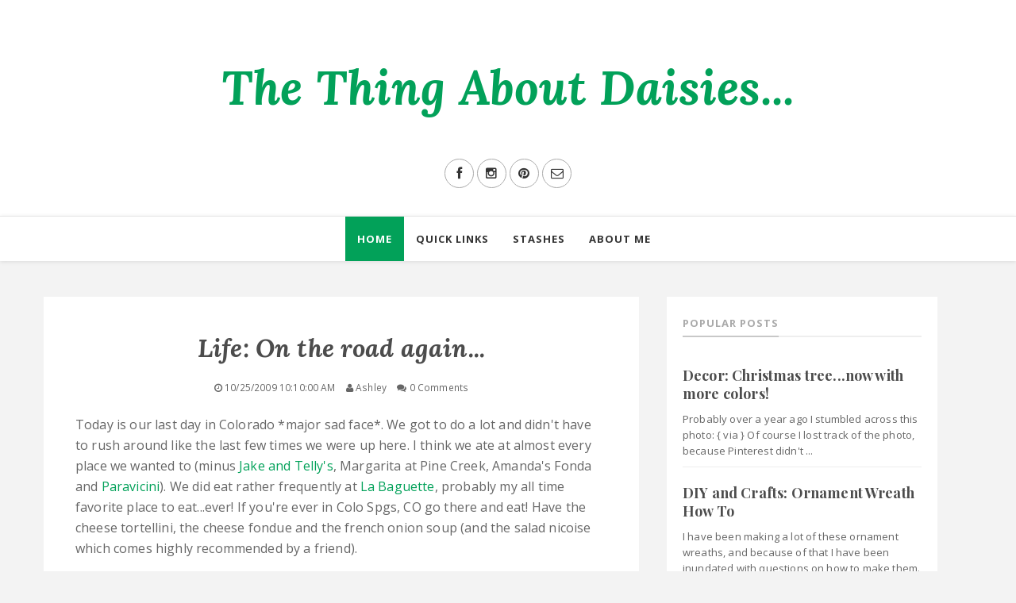

--- FILE ---
content_type: text/javascript; charset=UTF-8
request_url: http://www.thethingaboutdaisies.com/feeds/posts/default/-/colorado?alt=json-in-script&callback=related_results_labels_thumbs&max-results=8
body_size: 14493
content:
// API callback
related_results_labels_thumbs({"version":"1.0","encoding":"UTF-8","feed":{"xmlns":"http://www.w3.org/2005/Atom","xmlns$openSearch":"http://a9.com/-/spec/opensearchrss/1.0/","xmlns$blogger":"http://schemas.google.com/blogger/2008","xmlns$georss":"http://www.georss.org/georss","xmlns$gd":"http://schemas.google.com/g/2005","xmlns$thr":"http://purl.org/syndication/thread/1.0","id":{"$t":"tag:blogger.com,1999:blog-2751321971481045899"},"updated":{"$t":"2025-08-12T23:47:24.736-06:00"},"category":[{"term":"life"},{"term":"beauty"},{"term":"fashion"},{"term":"nail polish"},{"term":"decor"},{"term":"shoes"},{"term":"DIY"},{"term":"crafts"},{"term":"review"},{"term":"Emmett"},{"term":"Monday"},{"term":"Photo A Day May"},{"term":"decorating"},{"term":"giveaway"},{"term":"clothing"},{"term":"ideas"},{"term":"Christmas"},{"term":"nails"},{"term":"Target"},{"term":"dresses"},{"term":"gifts"},{"term":"green"},{"term":"vintage"},{"term":"Etsy"},{"term":"Moving"},{"term":"jewelry"},{"term":"makeup"},{"term":"Anthropologie"},{"term":"OPI"},{"term":"TRIA"},{"term":"Zoya"},{"term":"dress"},{"term":"weight loss"},{"term":"color"},{"term":"hair"},{"term":"Manicure Monday"},{"term":"Sally Hansen"},{"term":"laser hair removal"},{"term":"paint"},{"term":"update"},{"term":"wreath"},{"term":"Sephora"},{"term":"candles"},{"term":"cleaning"},{"term":"eye shadow"},{"term":"face"},{"term":"gift"},{"term":"how to"},{"term":"packing"},{"term":"wedding"},{"term":"IKEA"},{"term":"Weight Loss Wednesday"},{"term":"art"},{"term":"bathroom"},{"term":"food"},{"term":"furniture"},{"term":"holiday"},{"term":"home decor"},{"term":"monday shoes"},{"term":"recipe"},{"term":"shopping"},{"term":"weight"},{"term":"yellow"},{"term":"Complete Salon Manicure"},{"term":"Home"},{"term":"MAC"},{"term":"ModCloth"},{"term":"Pottery Barn"},{"term":"Smashbox"},{"term":"St. Partick's Day"},{"term":"Wordless Wednesday"},{"term":"birthday"},{"term":"colorado"},{"term":"eye liner"},{"term":"guest post"},{"term":"storage"},{"term":"tops"},{"term":"travel"},{"term":"wall art"},{"term":"winner"},{"term":"wish list"},{"term":"working out"},{"term":"Bare Escentuals"},{"term":"Gap"},{"term":"New Year"},{"term":"OPI by Sephora"},{"term":"Origins"},{"term":"Ralph Lauren"},{"term":"Regent Metallic"},{"term":"blog"},{"term":"dog"},{"term":"drapes"},{"term":"fall"},{"term":"glass"},{"term":"gray"},{"term":"halloween"},{"term":"hotels"},{"term":"laundry"},{"term":"metallic"},{"term":"necklaces"},{"term":"oil"},{"term":"oil cleansing method"},{"term":"organize"},{"term":"ornament wreath"},{"term":"outfit"},{"term":"sofas"},{"term":"vacation"},{"term":"Bath and Body Works"},{"term":"Burt's Bees"},{"term":"Calvin Klein"},{"term":"Christian Louboutin"},{"term":"Essie"},{"term":"Friday Favorites"},{"term":"Kenneth Cole"},{"term":"Kidney Cancer"},{"term":"Lulu*s"},{"term":"Mani Monday"},{"term":"Ohio"},{"term":"PCS"},{"term":"Victoria's Secret"},{"term":"Wii Fit"},{"term":"at home color"},{"term":"baby shower"},{"term":"baking"},{"term":"bedroom"},{"term":"blog award"},{"term":"blogging"},{"term":"boots"},{"term":"chocolate"},{"term":"christmas tree"},{"term":"cocktail dresses"},{"term":"colorado springs"},{"term":"cooking"},{"term":"craft punch"},{"term":"daisies"},{"term":"dresser"},{"term":"fabric"},{"term":"frames"},{"term":"friends"},{"term":"goals"},{"term":"handmade"},{"term":"ice storm"},{"term":"jewelry display"},{"term":"kitchen"},{"term":"living room"},{"term":"mom"},{"term":"orange"},{"term":"organizing"},{"term":"paper"},{"term":"party"},{"term":"pet friendly hotel"},{"term":"photos"},{"term":"pillows"},{"term":"plates"},{"term":"rainbow"},{"term":"red"},{"term":"satin"},{"term":"shampoo"},{"term":"snow"},{"term":"toys"},{"term":"trips"},{"term":"2010"},{"term":"Air Force Academy"},{"term":"Alice in Wonderland"},{"term":"BlissLiving"},{"term":"Campaign furnature"},{"term":"Cheyenne Mountain Resort"},{"term":"Cocker spaniel"},{"term":"Commander-in-chic"},{"term":"Dwell Studio"},{"term":"EasyTone"},{"term":"FAIL"},{"term":"Flipside"},{"term":"Forever 21"},{"term":"Hidden Treasure"},{"term":"Home Depot"},{"term":"HomeGoods"},{"term":"Hong Kong"},{"term":"Influenster"},{"term":"Jade is the New Black"},{"term":"Kohler"},{"term":"L'Orèal"},{"term":"Love"},{"term":"March"},{"term":"Mint Candy Apple"},{"term":"Mustache"},{"term":"Nine West"},{"term":"Opulent Cloud"},{"term":"Pier 1"},{"term":"ROYGBIV"},{"term":"Reebok"},{"term":"Rimmel"},{"term":"Steel Grey"},{"term":"TJ Maxx"},{"term":"Thanksgiving"},{"term":"The Body Shop"},{"term":"Urban Decay"},{"term":"Vera"},{"term":"accessories"},{"term":"adequan"},{"term":"anniversary"},{"term":"apricot kernal"},{"term":"be jeweled"},{"term":"bedding"},{"term":"bluefly"},{"term":"books"},{"term":"brushes"},{"term":"cake"},{"term":"cards"},{"term":"chalkboard"},{"term":"cleansing"},{"term":"clear"},{"term":"clothing care"},{"term":"coats"},{"term":"coconut"},{"term":"coffee table"},{"term":"conditioner"},{"term":"crayon"},{"term":"damage"},{"term":"dryer"},{"term":"dupe"},{"term":"earring display"},{"term":"earrings"},{"term":"elephant"},{"term":"exploring"},{"term":"eyes"},{"term":"fleece"},{"term":"flip flops"},{"term":"flowers"},{"term":"foundation"},{"term":"hair color"},{"term":"hair cut"},{"term":"jeans"},{"term":"knobs"},{"term":"latch hook"},{"term":"leaves"},{"term":"mascara"},{"term":"men"},{"term":"music"},{"term":"nail art"},{"term":"package"},{"term":"pants"},{"term":"pinterest"},{"term":"product"},{"term":"purchase"},{"term":"purse"},{"term":"resolution"},{"term":"revamp"},{"term":"rods"},{"term":"rosette wreath"},{"term":"rug"},{"term":"shaving"},{"term":"shower"},{"term":"sneak peak"},{"term":"snowflakes"},{"term":"spring"},{"term":"sunflower"},{"term":"sweaters"},{"term":"tea"},{"term":"vet"},{"term":"wall striping"},{"term":"wet n wild"},{"term":"wine party"},{"term":"winter"},{"term":"wood"},{"term":"1950's"},{"term":"2011"},{"term":"4 leaf clover"},{"term":"A Favorite Place"},{"term":"A Number"},{"term":"A favorite word"},{"term":"ASKER"},{"term":"ASSETS"},{"term":"Absolutely Alice"},{"term":"Almond Oil Daily Hand and Nail Cream"},{"term":"Anemone"},{"term":"Ann Taylor"},{"term":"Ann Taylor Loft"},{"term":"Anne Klein"},{"term":"Antigua"},{"term":"Aquage"},{"term":"Areej"},{"term":"Artec"},{"term":"Attitude Adjust-Mint"},{"term":"Audi"},{"term":"BB Cushion"},{"term":"BCBG"},{"term":"BFF"},{"term":"BHLDN"},{"term":"Balance"},{"term":"Banana Republic"},{"term":"Barbie"},{"term":"Bath"},{"term":"Beauty Brands"},{"term":"Behr"},{"term":"Betsey Johnson"},{"term":"Billy Ella"},{"term":"Bird"},{"term":"Black Platinum"},{"term":"Born"},{"term":"Bounce Dryer Bar"},{"term":"Bumble and Bumble"},{"term":"Butter London"},{"term":"Cabaret Serving Set"},{"term":"Cadet Chapel"},{"term":"California Natural"},{"term":"Calvin Kline"},{"term":"Canvas4Life"},{"term":"Cardio Wave"},{"term":"Caro"},{"term":"Celine"},{"term":"Cesare Paciotti"},{"term":"Chinchilly"},{"term":"Clemens"},{"term":"Cold hands"},{"term":"Cole Haan"},{"term":"CoverGirl"},{"term":"Cragslist"},{"term":"Craigslist"},{"term":"Crate and Barrel"},{"term":"Crown Me Already"},{"term":"Dale Chihuly"},{"term":"Dark Room"},{"term":"Deep Exfoliating Scrub"},{"term":"Deramaxx"},{"term":"Dermadoctor"},{"term":"Diva of Geneva"},{"term":"Dovima"},{"term":"Drazly"},{"term":"Dutch Door Press"},{"term":"EVO"},{"term":"EXPEDIT"},{"term":"Earth Day promo"},{"term":"Emerald and Ash"},{"term":"FDA"},{"term":"Find It At Target"},{"term":"Fine Art Center"},{"term":"Fine Cooking"},{"term":"Flatware"},{"term":"Free People"},{"term":"FuBar"},{"term":"Fun"},{"term":"Gameboy"},{"term":"Gemma"},{"term":"Giuseppe Zanotti"},{"term":"Glamor"},{"term":"Go 360 Clean"},{"term":"Goodwill"},{"term":"Gourmet Settings"},{"term":"Grass"},{"term":"Great Lakes Lacquer"},{"term":"Gredda"},{"term":"Grinch"},{"term":"HD"},{"term":"Heavenly Natural Beauty"},{"term":"How was your day"},{"term":"Iittala"},{"term":"Illamasqua"},{"term":"Instinctual"},{"term":"Irish Car Bombs"},{"term":"J Crew"},{"term":"John Derian"},{"term":"Julie Harris"},{"term":"June 16"},{"term":"K9cuisine"},{"term":"KALLT"},{"term":"Kahn"},{"term":"Kate Spade"},{"term":"Kieko"},{"term":"Konad"},{"term":"Kook-A-Mango"},{"term":"L'Occitane"},{"term":"LED"},{"term":"Laneige"},{"term":"Leaf Him at the Alter"},{"term":"LeapFrog"},{"term":"Lovely Package Exchange"},{"term":"Lowe's"},{"term":"Lucky Break"},{"term":"Lucky Lucky Lavender"},{"term":"Lynnderella"},{"term":"MASKROS"},{"term":"Mad as a Hatter"},{"term":"Matte About You"},{"term":"Maya Kaimal"},{"term":"Maybelline"},{"term":"Mid Century Modern"},{"term":"Mii"},{"term":"Moroccan Tea"},{"term":"Mum"},{"term":"Muppets"},{"term":"NORAD tracker"},{"term":"Nate"},{"term":"Nauda"},{"term":"Nest"},{"term":"No More Waity Katie"},{"term":"Non Scale Victories"},{"term":"Nuclear museum"},{"term":"OOTD"},{"term":"OOTN"},{"term":"OPI DS"},{"term":"Oh Hello Friend"},{"term":"Old Navy"},{"term":"Omni Hotel"},{"term":"Orly"},{"term":"Papa John's"},{"term":"Pebble"},{"term":"Pebble Time Round"},{"term":"Pegasus Poop"},{"term":"Phoebe"},{"term":"Phyto"},{"term":"Pink"},{"term":"Ponds"},{"term":"Ponds BB+"},{"term":"Pop Deluxe"},{"term":"Posh Pieces"},{"term":"Prescriptives"},{"term":"Puppy-tines Day"},{"term":"Pyrex"},{"term":"RUSK"},{"term":"Radley"},{"term":"Rage"},{"term":"Rainbow Connection"},{"term":"Report Signature"},{"term":"Revlon"},{"term":"Rica"},{"term":"Roxy"},{"term":"Sally Hansen HD"},{"term":"Sandals"},{"term":"Santa"},{"term":"Sequins"},{"term":"Seychelles"},{"term":"Shutterfly"},{"term":"Sigerson Morrison"},{"term":"Silhouette SD"},{"term":"Smart Watch"},{"term":"Smitten Kitchen"},{"term":"Snack"},{"term":"Sofft"},{"term":"Someone that inspires you"},{"term":"Something Beautiful"},{"term":"Something New"},{"term":"Something Sweet"},{"term":"Something You Can't Live Without"},{"term":"Something you do every day"},{"term":"Something you made"},{"term":"SpaRitual"},{"term":"Spanx"},{"term":"Spoon Sisters"},{"term":"Sprig"},{"term":"Spring cleaning"},{"term":"SquareHue"},{"term":"Starry Pink"},{"term":"Stella and Dot"},{"term":"Stuart Weitzman"},{"term":"Style and Co"},{"term":"Sumatra collection"},{"term":"Sundance II"},{"term":"Sunprints"},{"term":"Super Line Preventor Xtream"},{"term":"Swarley"},{"term":"Tease Zone"},{"term":"TechnoGym"},{"term":"Technology"},{"term":"Terra Plana"},{"term":"The Spoon Sisters"},{"term":"The Weather Today"},{"term":"To Don't"},{"term":"Tony Moly"},{"term":"Too Cool For School"},{"term":"Uber Chic"},{"term":"Uggs"},{"term":"Ultima Thule"},{"term":"Umbra"},{"term":"Uncommon Goods"},{"term":"Understated"},{"term":"Unusual"},{"term":"VIPPA"},{"term":"Vat19"},{"term":"Vera Zinnias and Poppies"},{"term":"Vereans Day"},{"term":"West Elm"},{"term":"What  You're Reading"},{"term":"What's Your Poison?"},{"term":"Where You Stand"},{"term":"Wisps"},{"term":"Woodland"},{"term":"Woolite"},{"term":"XXI Forever"},{"term":"You"},{"term":"Your Personality"},{"term":"answers"},{"term":"babies breath"},{"term":"backyard"},{"term":"ball gowns"},{"term":"bamboo"},{"term":"base housing"},{"term":"basil"},{"term":"beer"},{"term":"bins"},{"term":"blue"},{"term":"body"},{"term":"body issues"},{"term":"book page ball"},{"term":"bookcase"},{"term":"born into privilege"},{"term":"bouquets"},{"term":"bow in my presence"},{"term":"bowl"},{"term":"boyfriend jeans"},{"term":"bras"},{"term":"bread"},{"term":"brown"},{"term":"brownie"},{"term":"bust gel"},{"term":"butterflies"},{"term":"canning"},{"term":"car"},{"term":"carving"},{"term":"castor"},{"term":"census"},{"term":"childfree"},{"term":"childless by choice"},{"term":"chili"},{"term":"china cabinet"},{"term":"china glaze"},{"term":"chrome"},{"term":"cielo blu"},{"term":"closet"},{"term":"collection"},{"term":"color icon"},{"term":"coming soon"},{"term":"coming to terms"},{"term":"contact paper"},{"term":"coping with loss"},{"term":"corned beef and cabbage"},{"term":"costume"},{"term":"coupon"},{"term":"crystals"},{"term":"cupcakes"},{"term":"deal"},{"term":"dinner"},{"term":"disappointment"},{"term":"discount"},{"term":"dishes"},{"term":"dog food"},{"term":"dogs"},{"term":"donate"},{"term":"dream room"},{"term":"duck"},{"term":"dumb people"},{"term":"dust"},{"term":"eating habits"},{"term":"exercise"},{"term":"eye stick"},{"term":"facebook"},{"term":"fake"},{"term":"family"},{"term":"farmers market"},{"term":"faucet"},{"term":"feathers"},{"term":"felt"},{"term":"fire"},{"term":"fireside"},{"term":"flocking"},{"term":"floor"},{"term":"foil"},{"term":"follow-up"},{"term":"fondation"},{"term":"formspring"},{"term":"fresh"},{"term":"fresh start"},{"term":"frozen pipes"},{"term":"fruit"},{"term":"gardening"},{"term":"garland"},{"term":"geek"},{"term":"giblet gravy"},{"term":"ginger peach jam"},{"term":"glass fleck"},{"term":"glasses"},{"term":"glassware"},{"term":"gowns"},{"term":"grooming"},{"term":"guys"},{"term":"hairband"},{"term":"hall"},{"term":"handwash"},{"term":"happiness"},{"term":"healthy eating"},{"term":"heart shaped pizza"},{"term":"heels"},{"term":"hello"},{"term":"herbal blemish stick"},{"term":"hero"},{"term":"highlights"},{"term":"hip replacement"},{"term":"holiday cards"},{"term":"holographic"},{"term":"house"},{"term":"husband"},{"term":"in a box"},{"term":"indie nail polish"},{"term":"installing"},{"term":"instant button"},{"term":"instructions"},{"term":"issues"},{"term":"jackets"},{"term":"jewels for your highness"},{"term":"jojoba"},{"term":"junk in the trunk"},{"term":"ketchup"},{"term":"kid free"},{"term":"knock knock"},{"term":"knock off"},{"term":"lamps"},{"term":"layout"},{"term":"legs"},{"term":"letter press"},{"term":"life calender"},{"term":"light"},{"term":"lighting"},{"term":"lights"},{"term":"limited edition"},{"term":"lip balm"},{"term":"living out of boxes"},{"term":"look back"},{"term":"looking forward to"},{"term":"loss"},{"term":"lotion"},{"term":"low heel"},{"term":"machine"},{"term":"martha stewart"},{"term":"master bedroom"},{"term":"measurments"},{"term":"melted"},{"term":"melting"},{"term":"method"},{"term":"military"},{"term":"mineral"},{"term":"mirrors"},{"term":"mood"},{"term":"motivators"},{"term":"museum"},{"term":"must haves"},{"term":"my wish list"},{"term":"nail care"},{"term":"neck warmer"},{"term":"new"},{"term":"new look"},{"term":"new posts"},{"term":"nosh"},{"term":"nut"},{"term":"offer"},{"term":"outfits"},{"term":"packaging"},{"term":"paper clipps"},{"term":"paper shamrock wreath"},{"term":"papyrus"},{"term":"patches"},{"term":"peace"},{"term":"pearls"},{"term":"pets"},{"term":"photo canvas"},{"term":"photo cards"},{"term":"pickles"},{"term":"picture frames"},{"term":"pictures"},{"term":"picures"},{"term":"pine"},{"term":"plant"},{"term":"plants"},{"term":"playlist"},{"term":"pleated fantasy gown"},{"term":"poll"},{"term":"preserving"},{"term":"prismatic"},{"term":"produce"},{"term":"proflowers.com"},{"term":"project"},{"term":"pumpkins"},{"term":"purple"},{"term":"questions"},{"term":"rain boots"},{"term":"recipes"},{"term":"refinish"},{"term":"reminder"},{"term":"remodel"},{"term":"results"},{"term":"retail"},{"term":"ribbon"},{"term":"sadness"},{"term":"sailor pants"},{"term":"salon"},{"term":"samples"},{"term":"sauce"},{"term":"saver"},{"term":"scent"},{"term":"serving"},{"term":"session #1"},{"term":"session #2"},{"term":"session #3"},{"term":"session #4"},{"term":"session #5"},{"term":"sewn"},{"term":"shadowbox"},{"term":"shapewear"},{"term":"shearling"},{"term":"shiny"},{"term":"shirts"},{"term":"shorts"},{"term":"shower curtain"},{"term":"silk"},{"term":"silver"},{"term":"skating"},{"term":"skirts"},{"term":"skyline and something you wore today"},{"term":"slimmer"},{"term":"smelly people"},{"term":"smiling"},{"term":"smitten with"},{"term":"soap"},{"term":"something that makes you happy"},{"term":"sparkle"},{"term":"speak when spoken to"},{"term":"spicy"},{"term":"stamping"},{"term":"stand still"},{"term":"states"},{"term":"stone"},{"term":"stories"},{"term":"storing"},{"term":"succulents"},{"term":"surprise"},{"term":"swap"},{"term":"swatches"},{"term":"sweater"},{"term":"tea tree"},{"term":"teal"},{"term":"thank you"},{"term":"the crown is mine"},{"term":"things i love"},{"term":"things that make me happy"},{"term":"tile"},{"term":"toolbox"},{"term":"tools"},{"term":"topics"},{"term":"tow hitch"},{"term":"tracker"},{"term":"tree"},{"term":"tree topper"},{"term":"trench coat"},{"term":"unpacking"},{"term":"utensils"},{"term":"visits"},{"term":"wall"},{"term":"wallpaper"},{"term":"warm hearts"},{"term":"washcloths"},{"term":"washer"},{"term":"washing"},{"term":"wearable"},{"term":"wedges"},{"term":"weekend haul"},{"term":"weight watchers"},{"term":"welcome back"},{"term":"white tree"},{"term":"wine tasting"},{"term":"work"},{"term":"wrap"},{"term":"yarn"}],"title":{"type":"text","$t":"The Thing About Daisies..."},"subtitle":{"type":"html","$t":""},"link":[{"rel":"http://schemas.google.com/g/2005#feed","type":"application/atom+xml","href":"http:\/\/www.thethingaboutdaisies.com\/feeds\/posts\/default"},{"rel":"self","type":"application/atom+xml","href":"http:\/\/www.blogger.com\/feeds\/2751321971481045899\/posts\/default\/-\/colorado?alt=json-in-script\u0026max-results=8"},{"rel":"alternate","type":"text/html","href":"http:\/\/www.thethingaboutdaisies.com\/search\/label\/colorado"},{"rel":"hub","href":"http://pubsubhubbub.appspot.com/"}],"author":[{"name":{"$t":"Ashley"},"uri":{"$t":"http:\/\/www.blogger.com\/profile\/06759548612188722981"},"email":{"$t":"noreply@blogger.com"},"gd$image":{"rel":"http://schemas.google.com/g/2005#thumbnail","width":"32","height":"24","src":"\/\/blogger.googleusercontent.com\/img\/b\/R29vZ2xl\/AVvXsEggT2rws4ds5QYtHmwCltt2IAis1sJ34YHoeZ4SmmN1vejqzq2OayzuqKSK_MqbjktEFWdAuU_sGd6nEg8-bMqFhr1UYNm5dTPC2mw2hf6BjOZK-MamOqLkJGfPqd9djA\/s1600\/*"}}],"generator":{"version":"7.00","uri":"http://www.blogger.com","$t":"Blogger"},"openSearch$totalResults":{"$t":"5"},"openSearch$startIndex":{"$t":"1"},"openSearch$itemsPerPage":{"$t":"8"},"entry":[{"id":{"$t":"tag:blogger.com,1999:blog-2751321971481045899.post-3314785224979053969"},"published":{"$t":"2010-04-21T21:00:00.001-06:00"},"updated":{"$t":"2010-04-21T21:08:22.389-06:00"},"category":[{"scheme":"http://www.blogger.com/atom/ns#","term":"colorado"},{"scheme":"http://www.blogger.com/atom/ns#","term":"colorado springs"},{"scheme":"http://www.blogger.com/atom/ns#","term":"house"}],"title":{"type":"text","$t":"How I met my house"},"content":{"type":"html","$t":"\u003Cdiv style=\"text-align: center;\"\u003E\u003Cbr \/\u003E\u003Ccenter\u003E\u003Ca href=\"http:\/\/oursuburbancottage.blogspot.com\/\"\u003E\u003Cimg src=\"http:\/\/i219.photobucket.com\/albums\/cc130\/annicolf\/Blog%20Buttons\/OSC_Flower_Logo-2.jpg\" \/\u003E\u003C\/a\u003E\u003Cbr \/\u003E\u003C\/center\u003E\u003Cbr \/\u003E\u003Cbr \/\u003E\u003Cdiv style=\"text-align: justify;\"\u003EThere's a party going on over at \u003Ca href=\"http:\/\/oursuburbancottage.blogspot.com\/\"\u003EOur Suburban Cottage\u003C\/a\u003E...the How I Met My House Party! I just had to play. I'm going to be a little different and not introduce you to the current house we live in, but the home I own in Colorado.\u003Cbr \/\u003E\u003Cbr \/\u003EA lot of you may not know that I have owned a home in Colorado Springs, CO for over three years. I bought my home just a few short months after my mom passed away. I was 23 and ready to be out of the house (for many many many reasons). Being single meant that I wanted something smaller. Who knew how long I was going to be single...apparently not long because I started dating Nate in September and moved into my house in October. At first I was really stuck on living in an older home (1950 and earlier). It wasn't the smartest plan as it was going to be my first home and I probably wasn't going to keep an old home properly maintained. I started looking at newer houses when I came across this cute, yet very suburban home.\u003Cbr \/\u003E\u003Cbr \/\u003E\u003Cdiv style=\"text-align: center;\"\u003E\u003Ca href=\"http:\/\/home-and-garden.webshots.com\/photo\/2945652270060880919GAXogB\"\u003E\u003Cimg src=\"http:\/\/inlinethumb11.webshots.com\/44810\/2945652270060880919S500x500Q85.jpg\" alt=\"CIMG0014_1\" \/\u003E\u003C\/a\u003E\u003Cbr \/\u003E\u003Cbr \/\u003E\u003Cdiv style=\"text-align: justify;\"\u003EI was sold just by the outside. My Realtor made quick work of getting me in to see the house. My first step in and I knew it was the perfect first house for me.\u003Cbr \/\u003E\u003Cbr \/\u003E\u003Cdiv style=\"text-align: center;\"\u003E\u003Ca href=\"http:\/\/home-and-garden.webshots.com\/photo\/2966476540060880919rDlgKB\"\u003E\u003Cimg src=\"http:\/\/inlinethumb63.webshots.com\/23614\/2966476540060880919S500x500Q85.jpg\" alt=\"CIMG0027\" \/\u003E\u003C\/a\u003E\u003Cbr \/\u003E\u003Cbr \/\u003E\u003Cdiv style=\"text-align: justify;\"\u003EWalking into the house I was greeted by stairs, a view of the loft and the living room. It was an amazingly open house with tons of natural light.\u003Cbr \/\u003E\u003Cbr \/\u003E\u003Cdiv style=\"text-align: center;\"\u003E\u003Ca href=\"http:\/\/home-and-garden.webshots.com\/photo\/2229339590060880919aVqjfE\"\u003E\u003Cimg src=\"http:\/\/inlinethumb15.webshots.com\/46222\/2229339590060880919S500x500Q85.jpg\" alt=\"CIMG0029\" \/\u003E\u003C\/a\u003E\u003Cbr \/\u003E\u003Cbr \/\u003E\u003Cdiv style=\"text-align: justify;\"\u003EThe kitchen was at the back of the house, but looked into the living room.\u003Cbr \/\u003E\u003Cbr \/\u003E\u003Cdiv style=\"text-align: center;\"\u003E\u003Ca href=\"http:\/\/home-and-garden.webshots.com\/photo\/2180876070060880919mefxeT\"\u003E\u003Cimg src=\"http:\/\/inlinethumb56.webshots.com\/311\/2180876070060880919S500x500Q85.jpg\" alt=\"CIMG0031_1\" \/\u003E\u003C\/a\u003E\u003Cbr \/\u003E\u003Cbr \/\u003E\u003Cdiv style=\"text-align: justify;\"\u003EI cannot count how many times I rammed my head into that damn light. It found my head every. single. time I went over to look at the house. It was the first thing to go when I moved in.\u003Cbr \/\u003E\u003Cbr \/\u003E\u003Cdiv style=\"text-align: center;\"\u003E\u003Ca href=\"http:\/\/home-and-garden.webshots.com\/photo\/2682430680060880919xCtrcB\"\u003E\u003Cimg src=\"http:\/\/inlinethumb37.webshots.com\/38372\/2682430680060880919S500x500Q85.jpg\" alt=\"CIMG0034_1\" \/\u003E\u003C\/a\u003E\u003Cbr \/\u003E\u003Cbr \/\u003E\u003Cdiv style=\"text-align: justify;\"\u003EThe area next to the kitchen was the dinning room...that light fixture also went, as it was just as evil as the fixture in the kitchen.\u003Cbr \/\u003E\u003Cbr \/\u003E\u003Cdiv style=\"text-align: center;\"\u003E\u003Ca href=\"http:\/\/home-and-garden.webshots.com\/photo\/2592941460060880919waJXUH\"\u003E\u003Cimg src=\"http:\/\/inlinethumb17.webshots.com\/40976\/2592941460060880919S500x500Q85.jpg\" alt=\"CIMG0188\" \/\u003E\u003C\/a\u003E\u003Cbr \/\u003E\u003Cbr \/\u003E\u003Cdiv style=\"text-align: justify;\"\u003EWhen I moved in the dinning set was one of the nicest pieces I had. You can also see the new light fixture...which I made from a metal basket that I bought at Pier 1. The wall to the right, which divided the kitchen from the living area is the wall that I striped.\u003Cbr \/\u003E\u003Cbr \/\u003E\u003Cdiv style=\"text-align: center;\"\u003E\u003Ca href=\"http:\/\/home-and-garden.webshots.com\/photo\/2494946060060880919jcTfqg\"\u003E\u003Cimg src=\"http:\/\/inlinethumb15.webshots.com\/7246\/2494946060060880919S500x500Q85.jpg\" alt=\"IMG_0199\" \/\u003E\u003C\/a\u003E\u003Cbr \/\u003E\u003Cbr \/\u003E\u003Cdiv style=\"text-align: justify;\"\u003EI decided to stripe that wall to make it stand out and make the space its own (the stuff in the picture is not mine). When I get back to the house I may paint the wall with the window as well to make it more of a \"room\".\u003Cbr \/\u003E\u003Cbr \/\u003E\u003Cdiv style=\"text-align: center;\"\u003E\u003Ca href=\"http:\/\/home-and-garden.webshots.com\/photo\/2749156530060880919xyHTBM\"\u003E\u003Cimg src=\"http:\/\/inlinethumb54.webshots.com\/45685\/2749156530060880919S425x425Q85.jpg\" alt=\"CIMG0049_1\" \/\u003E\u003C\/a\u003E\u003Cbr \/\u003E\u003Cbr \/\u003E\u003Cdiv style=\"text-align: justify;\"\u003EUpstairs there is a nice sized loft and two bedrooms. The door in the picture is the master bedroom.\u003Cbr \/\u003E\u003Cbr \/\u003EI didn't get to do a lot to the house, because soon after buying it Nate asked me to move with him. Which of course led to the proposal and marriage. I decided to keep the house and rent it out to a friend. I always had the hopes of us moving back to Colorado, but never knew when or if that would happen. I think part of me couldn't give up Colorado and how much I wanted it to still be my home.\u003Cbr \/\u003E\u003Cbr \/\u003EWe just recently found out that me keeping the house was a great idea, because within two years we will be moving back to Colorado for Nate's job. I am beyond excited that we will be back in Colorado and that we have a house to come back to. I'm also very excited to make it ours and to actually...really live in it! There's so much I want to do with the place. Wood floors...tile in the kitchen, entry and bathrooms...redoing the kitchen and yard. By no means will it be our forever home, but it's ours and I can't wait to get back to it!\u003Cbr \/\u003E\u003Cbr \/\u003E\u003Cdiv style=\"text-align: center;\"\u003E\u003Cspan style=\"font-weight: bold;\"\u003EHow did you meet your home (wherever you live)?\u003C\/span\u003E\u003Cbr \/\u003E\u003C\/div\u003E\u003C\/div\u003E\u003C\/div\u003E\u003C\/div\u003E\u003C\/div\u003E\u003C\/div\u003E\u003C\/div\u003E\u003C\/div\u003E\u003C\/div\u003E\u003C\/div\u003E\u003C\/div\u003E\u003C\/div\u003E\u003C\/div\u003E\u003C\/div\u003E\u003C\/div\u003E\u003C\/div\u003E\u003C\/div\u003E\u003C\/div\u003E\u003C\/div\u003E\u003Cdiv class=\"blogger-post-footer\"\u003EThank you for following \u003Ca href=http:\/\/www.thethingaboutdaisies.com\/\u003EThe Thing About Daisies\u003C\/a\u003E!\nIf you enjoyed this post, please click through to \u003Ca href=http:\/\/www.thethingaboutdaisies.com\/\u003Emy blog\u003C\/a\u003E to leave a comment.\u003C\/div\u003E"},"link":[{"rel":"replies","type":"application/atom+xml","href":"http:\/\/www.thethingaboutdaisies.com\/feeds\/3314785224979053969\/comments\/default","title":"Post Comments"},{"rel":"replies","type":"text/html","href":"http:\/\/www.thethingaboutdaisies.com\/2010\/04\/how-i-met-my-house.html#comment-form","title":"8 Comments"},{"rel":"edit","type":"application/atom+xml","href":"http:\/\/www.blogger.com\/feeds\/2751321971481045899\/posts\/default\/3314785224979053969"},{"rel":"self","type":"application/atom+xml","href":"http:\/\/www.blogger.com\/feeds\/2751321971481045899\/posts\/default\/3314785224979053969"},{"rel":"alternate","type":"text/html","href":"http:\/\/www.thethingaboutdaisies.com\/2010\/04\/how-i-met-my-house.html","title":"How I met my house"}],"author":[{"name":{"$t":"Ashley"},"uri":{"$t":"http:\/\/www.blogger.com\/profile\/06759548612188722981"},"email":{"$t":"noreply@blogger.com"},"gd$image":{"rel":"http://schemas.google.com/g/2005#thumbnail","width":"32","height":"24","src":"\/\/blogger.googleusercontent.com\/img\/b\/R29vZ2xl\/AVvXsEggT2rws4ds5QYtHmwCltt2IAis1sJ34YHoeZ4SmmN1vejqzq2OayzuqKSK_MqbjktEFWdAuU_sGd6nEg8-bMqFhr1UYNm5dTPC2mw2hf6BjOZK-MamOqLkJGfPqd9djA\/s1600\/*"}}],"media$thumbnail":{"xmlns$media":"http://search.yahoo.com/mrss/","url":"http:\/\/i219.photobucket.com\/albums\/cc130\/annicolf\/Blog%20Buttons\/th_OSC_Flower_Logo-2.jpg","height":"72","width":"72"},"thr$total":{"$t":"8"}},{"id":{"$t":"tag:blogger.com,1999:blog-2751321971481045899.post-1334349625801271871"},"published":{"$t":"2010-02-22T21:15:00.003-07:00"},"updated":{"$t":"2010-02-22T21:58:54.465-07:00"},"category":[{"scheme":"http://www.blogger.com/atom/ns#","term":"Air Force Academy"},{"scheme":"http://www.blogger.com/atom/ns#","term":"Cheyenne Mountain Resort"},{"scheme":"http://www.blogger.com/atom/ns#","term":"Cole Haan"},{"scheme":"http://www.blogger.com/atom/ns#","term":"colorado"},{"scheme":"http://www.blogger.com/atom/ns#","term":"Omni Hotel"},{"scheme":"http://www.blogger.com/atom/ns#","term":"rain boots"}],"title":{"type":"text","$t":"Colorado (day 2)"},"content":{"type":"html","$t":"After driving through the beginning of the snow storm that hit most of Colorado, we buckled down in our wonderful room at the \u003Ca href=\"http:\/\/www.cheyennemountain.com\/\"\u003ECheyenne Mountain Resort\u003C\/a\u003E. This morning we were up early to get Nate to an engagement at the Air Force Academy. It was beautiful outside, with white fluffy snow covering everything (it was perfect for snowballs). The sun was trying to peak through the clouds, which lit up the mountains. *Sigh* How I miss this place.\u003Cbr \/\u003E\u003Cbr \/\u003E\u003Cdiv style=\"text-align: center;\"\u003E\u003Ca href=\"http:\/\/good-times.webshots.com\/photo\/2001052520060880919CJaFtQ\"\u003E\u003Cimg style=\"width: 400px; height: 300px;\" src=\"http:\/\/inlinethumb44.webshots.com\/46059\/2001052520060880919S425x425Q85.jpg\" alt=\"DSCN0188\" \/\u003E\u003C\/a\u003E\u003Cbr \/\u003E\u003Cspan style=\"font-size:85%;\"\u003EView from our room's patio. \u003C\/span\u003E\u003Cbr \/\u003E\u003Cbr \/\u003E\u003Ca href=\"http:\/\/good-times.webshots.com\/photo\/2225174610060880919wqzHcx\"\u003E\u003Cimg style=\"width: 400px; height: 300px;\" src=\"http:\/\/inlinethumb13.webshots.com\/44428\/2225174610060880919S425x425Q85.jpg\" alt=\"DSCN0190\" \/\u003E\u003C\/a\u003E\u003Cbr \/\u003E\u003Cspan style=\"font-size:85%;\"\u003ECheyenne Mountain (part of the Front Range) peaking out from the clouds and snow. \u003C\/span\u003E\u003Cbr \/\u003E\u003Cbr \/\u003E\u003Ca href=\"http:\/\/good-times.webshots.com\/photo\/2839228300060880919ajLFae\"\u003E\u003Cimg style=\"width: 400px; height: 300px;\" src=\"http:\/\/inlinethumb35.webshots.com\/47074\/2839228300060880919S425x425Q85.jpg\" alt=\"IMG_1312\" \/\u003E\u003C\/a\u003E\u003Cbr \/\u003E\u003Cspan style=\"font-size:85%;\"\u003ECover that leads to the lobby.\u003C\/span\u003E\u003Cbr \/\u003E\u003Cbr \/\u003E\u003Cdiv style=\"text-align: left;\"\u003E\u003Cbr \/\u003EWe didn't get to stay at the resort very long, but I can say that it's nice and has a lot to offer. I would have liked to stay longer, but we needed to get Nate up to the Academy. Roads were wet, icy and snow packed, but I can still drive like a pro which is great! I was worried that after three years of being away from it that I'd have issues. As always the Academy was beautiful. It always is when it is covered in a blanket of snow. It doesn't hurt that this Military Academy is tucked right up against the Rocky Mountains.\u003Cbr \/\u003E\u003Cbr \/\u003E\u003Cdiv style=\"text-align: center;\"\u003E\u003Ca href=\"http:\/\/good-times.webshots.com\/photo\/2338558950060880919oeDAIs\"\u003E\u003Cimg style=\"width: 400px; height: 300px;\" src=\"http:\/\/inlinethumb20.webshots.com\/45459\/2338558950060880919S425x425Q85.jpg\" alt=\"L1010045\" \/\u003E\u003C\/a\u003E\u003Cbr \/\u003E\u003Cspan style=\"font-size:85%;\"\u003EThe Cadet Chapel, which is probably one of the most breathtaking pieces of architecture I've seen. \u003C\/span\u003E\u003Cbr \/\u003E\u003Cbr \/\u003E\u003Ca href=\"http:\/\/good-times.webshots.com\/photo\/2412842620060880919BmxbUs\"\u003E\u003Cimg style=\"width: 400px; height: 301px;\" src=\"http:\/\/inlinethumb39.webshots.com\/45286\/2412842620060880919S425x425Q85.jpg\" alt=\"L1010059\" \/\u003E\u003C\/a\u003E\u003Cbr \/\u003E\u003Cspan style=\"font-size:85%;\"\u003EBeautiful snow covered trees overlooking the Academy.\u003C\/span\u003E\u003Cbr \/\u003E\u003Cbr \/\u003E\u003Ca href=\"http:\/\/good-times.webshots.com\/photo\/2493050870060880919JNjPil\"\u003E\u003Cimg style=\"width: 400px; height: 301px;\" src=\"http:\/\/inlinethumb42.webshots.com\/46697\/2493050870060880919S425x425Q85.jpg\" alt=\"L1010065\" \/\u003E\u003C\/a\u003E\u003Cbr \/\u003E\u003Cspan style=\"font-size:85%;\"\u003EChapel and the Cadet area (dorms, classrooms, library and dining facility).\u003C\/span\u003E\u003Cbr \/\u003E\u003Cbr \/\u003E\u003Cdiv style=\"text-align: left;\"\u003EAfter Nate's engagement, we traveled north and checked into the \u003Ca href=\"http:\/\/www.omnihotels.com\/FindAHotel\/DenverInterlocken.aspx\"\u003EOmni Hotel\u003C\/a\u003E. Sadly there was no bag full of om noms for Emmett (not that we didn't bring treats).\u003Cbr \/\u003E\u003Cbr \/\u003E\u003Cdiv style=\"text-align: center;\"\u003E\u003Ca href=\"http:\/\/good-times.webshots.com\/photo\/2139048950060880919KvzkFb\"\u003E\u003Cimg style=\"width: 399px; height: 300px;\" src=\"http:\/\/inlinethumb32.webshots.com\/46751\/2139048950060880919S425x425Q85.jpg\" alt=\"IMG_1318\" \/\u003E\u003C\/a\u003E\u003Cbr \/\u003E\u003Cspan style=\"font-size:85%;\"\u003EEmmett may not have gotten more treats, but he does approve of the bed!\u003C\/span\u003E\u003Cbr \/\u003E\u003Cbr \/\u003E\u003Ca href=\"http:\/\/good-times.webshots.com\/photo\/2719604990060880919vcadgF\"\u003E\u003Cimg style=\"width: 399px; height: 300px;\" src=\"http:\/\/inlinethumb37.webshots.com\/44580\/2719604990060880919S425x425Q85.jpg\" alt=\"IMG_1320\" \/\u003E\u003C\/a\u003E\u003Cbr \/\u003E\u003Cspan style=\"font-size:85%;\"\u003EHe also does not approve of being forced to potty, so instead he wrapped himself around a poll to show his disapproval. \u003C\/span\u003E\u003Cbr \/\u003E\u003Cbr \/\u003E\u003Cdiv style=\"text-align: left;\"\u003E\u003Cbr \/\u003EWe are located far too close to an amazing mall (\u003Ca href=\"http:\/\/www.flatironcrossing.com\/\"\u003EFlatIron Crossing\u003C\/a\u003E) and across the way is a Nordstrom Rack.\u003Cbr \/\u003E\u003Cbr \/\u003E*Drools*\u003Cbr \/\u003E\u003Cbr \/\u003ESeriously I miss this state.\u003Cbr \/\u003E\u003Cbr \/\u003EAnyway, we ran over the the Rack while we were out for dinner. I didn't find find many \"must haves\", but I did find a pair of boots. I can't say that I have been in the market for rain boots, but after tromping through the slushy melting mess, I suddenly realized that they will be perfect for while we're here and maybe if we get a monsoon back home.\u003Cbr \/\u003E\u003Cbr \/\u003E\u003Cdiv style=\"text-align: center;\"\u003E\u003Ca href=\"http:\/\/good-times.webshots.com\/photo\/2182387140060880919OaqwUs\"\u003E\u003Cimg src=\"http:\/\/inlinethumb39.webshots.com\/45030\/2182387140060880919S425x425Q85.jpg\" alt=\"IMG_1322\" \/\u003E\u003C\/a\u003E\u003Cbr \/\u003E\u003Cspan style=\"font-size:85%;\"\u003EI really liked the mixed textures of this rain boot from Cole Haan. The upper part is a canvas and it has a buckle that is held down with a patent leather. \u003C\/span\u003E\u003Cbr \/\u003E\u003Cbr \/\u003E\u003Cdiv style=\"text-align: left;\"\u003EI ended up snagging these for $30 (down from $145 originally)!\u003Cbr \/\u003E\u003Cbr \/\u003EAll in all today was a great day. I'm looking forward to enjoying the rest of our time here!\u003Cbr \/\u003E\u003Cbr \/\u003E\u003Cdiv style=\"text-align: center;\"\u003E\u003Cspan style=\"font-weight: bold;\"\u003EDid you find any goodies this weekend? Do you own rain boots or want rain boots? If so, what are you looking for exactly?\u003C\/span\u003E\u003Cbr \/\u003E\u003C\/div\u003E\u003C\/div\u003E\u003C\/div\u003E\u003C\/div\u003E\u003C\/div\u003E\u003C\/div\u003E\u003C\/div\u003E\u003C\/div\u003E\u003C\/div\u003E\u003Cdiv class=\"blogger-post-footer\"\u003EThank you for following \u003Ca href=http:\/\/www.thethingaboutdaisies.com\/\u003EThe Thing About Daisies\u003C\/a\u003E!\nIf you enjoyed this post, please click through to \u003Ca href=http:\/\/www.thethingaboutdaisies.com\/\u003Emy blog\u003C\/a\u003E to leave a comment.\u003C\/div\u003E"},"link":[{"rel":"replies","type":"application/atom+xml","href":"http:\/\/www.thethingaboutdaisies.com\/feeds\/1334349625801271871\/comments\/default","title":"Post Comments"},{"rel":"replies","type":"text/html","href":"http:\/\/www.thethingaboutdaisies.com\/2010\/02\/colorado-day-2.html#comment-form","title":"4 Comments"},{"rel":"edit","type":"application/atom+xml","href":"http:\/\/www.blogger.com\/feeds\/2751321971481045899\/posts\/default\/1334349625801271871"},{"rel":"self","type":"application/atom+xml","href":"http:\/\/www.blogger.com\/feeds\/2751321971481045899\/posts\/default\/1334349625801271871"},{"rel":"alternate","type":"text/html","href":"http:\/\/www.thethingaboutdaisies.com\/2010\/02\/colorado-day-2.html","title":"Colorado (day 2)"}],"author":[{"name":{"$t":"Ashley"},"uri":{"$t":"http:\/\/www.blogger.com\/profile\/06759548612188722981"},"email":{"$t":"noreply@blogger.com"},"gd$image":{"rel":"http://schemas.google.com/g/2005#thumbnail","width":"32","height":"24","src":"\/\/blogger.googleusercontent.com\/img\/b\/R29vZ2xl\/AVvXsEggT2rws4ds5QYtHmwCltt2IAis1sJ34YHoeZ4SmmN1vejqzq2OayzuqKSK_MqbjktEFWdAuU_sGd6nEg8-bMqFhr1UYNm5dTPC2mw2hf6BjOZK-MamOqLkJGfPqd9djA\/s1600\/*"}}],"thr$total":{"$t":"4"}},{"id":{"$t":"tag:blogger.com,1999:blog-2751321971481045899.post-5251910704172708754"},"published":{"$t":"2010-02-21T19:00:00.003-07:00"},"updated":{"$t":"2010-02-21T19:59:54.316-07:00"},"category":[{"scheme":"http://www.blogger.com/atom/ns#","term":"Cheyenne Mountain Resort"},{"scheme":"http://www.blogger.com/atom/ns#","term":"colorado"},{"scheme":"http://www.blogger.com/atom/ns#","term":"colorado springs"},{"scheme":"http://www.blogger.com/atom/ns#","term":"travel"}],"title":{"type":"text","$t":"Colorful Colorado!"},"content":{"type":"html","$t":"After 6 hours of driving, we are finally in Colorado!\u003Cbr \/\u003E\u003Cbr \/\u003E\u003Cdiv style=\"text-align: center;\"\u003E\u003Ca href=\"http:\/\/good-times.webshots.com\/photo\/2268511160060880919FAqoBD\"\u003E\u003Cimg style=\"width: 400px; height: 300px;\" src=\"http:\/\/inlinethumb15.webshots.com\/47054\/2268511160060880919S425x425Q85.jpg\" alt=\"IMG_1275\" \/\u003E\u003C\/a\u003E\u003Cbr \/\u003E\u003Cspan style=\"font-size:85%;\"\u003EI love me some Colorado! I always get a kick out of our state's welcome sign that boldly announces \"Colorful Colorado\" which is printed across a very brown sign.\u003Cbr \/\u003E\u003C\/span\u003E\u003C\/div\u003E\u003Cbr \/\u003E\u003Cdiv style=\"text-align: center;\"\u003E\u003Ca href=\"http:\/\/good-times.webshots.com\/photo\/2008992960060880919ZTJysZ\"\u003E\u003Cimg style=\"width: 400px; height: 300px;\" src=\"http:\/\/inlinethumb34.webshots.com\/46497\/2008992960060880919S425x425Q85.jpg\" alt=\"IMG_1277\" \/\u003E\u003C\/a\u003E\u003Cbr \/\u003E\u003Cspan style=\"font-size:85%;\"\u003EParts of our drives were in this heavy whiteout snow, while others involved ice. It's been close to 3 years since I have had a car ride that involved a snow\/ice covered interstate. \u003C\/span\u003E\u003Cbr \/\u003E\u003Cbr \/\u003E\u003Ca href=\"http:\/\/pets.webshots.com\/photo\/2632528350060880919Hbnvug\"\u003E\u003Cimg src=\"http:\/\/inlinethumb61.webshots.com\/46588\/2632528350060880919S425x425Q85.jpg\" alt=\"2010-02-21 13.54.35\" \/\u003E\u003C\/a\u003E\u003Cbr \/\u003E\u003Cspan style=\"font-size:85%;\"\u003ENo worries, Emmett slept peacefully almost the \u003C\/span\u003E\u003Cspan style=\"font-style: italic;font-size:85%;\" \u003Ewhole\u003C\/span\u003E\u003Cspan style=\"font-size:85%;\"\u003E time in the back seat.\u003C\/span\u003E\u003Cbr \/\u003E\u003Cbr \/\u003E\u003Ca href=\"http:\/\/pets.webshots.com\/photo\/2107742730060880919bOnnHh\"\u003E\u003Cimg src=\"http:\/\/inlinethumb51.webshots.com\/46898\/2107742730060880919S425x425Q85.jpg\" alt=\"2010-02-21 14.09.44\" \/\u003E\u003C\/a\u003E\u003Cbr \/\u003E\u003Cspan style=\"font-size:85%;\"\u003EOr in Nate's arms while giving me the side eye. \u003C\/span\u003E\u003Cbr \/\u003E\u003Cbr \/\u003E\u003Cbr \/\u003E\u003Cdiv style=\"text-align: left;\"\u003EWe're staying at the lovely \u003Ca href=\"http:\/\/www.cheyennemountain.com\/\"\u003ECheyenne Mountain Resort\u003C\/a\u003E, which is at the southern most end of Colorado Springs and tucked up against the Rockey Mountains. We're only here a night before we move more north, but we are already enjoying our stay. A major bonus is that the hotel is dog friendly and has one of the cheapest pet rates in town (a $35 one time fee instead of the $50-75 we were seeing at other places).\u003Cbr \/\u003E\u003Cbr \/\u003E\u003Cdiv style=\"text-align: center;\"\u003E\u003Ca onblur=\"try {parent.deselectBloggerImageGracefully();} catch(e) {}\" href=\"http:\/\/www.broadmoorconnection.com\/images\/masthead\/cheyenne_mtn_resort.jpg\"\u003E\u003Cimg style=\"cursor: pointer; width: 400px; height: 241px;\" src=\"http:\/\/www.broadmoorconnection.com\/images\/masthead\/cheyenne_mtn_resort.jpg\" alt=\"\" border=\"0\" \/\u003E\u003C\/a\u003E\u003Cbr \/\u003E\u003Cspan style=\"font-size:78%;\"\u003E{Photo from Broadmoorconnection.com} \u003C\/span\u003E\u003Cbr \/\u003E\u003Cbr \/\u003E\u003Ca href=\"http:\/\/good-times.webshots.com\/photo\/2124433050060880919IVyYuD\"\u003E\u003Cimg src=\"http:\/\/inlinethumb04.webshots.com\/44227\/2124433050060880919S425x425Q85.jpg\" alt=\"IMG_1310\" \/\u003E\u003C\/a\u003E\u003Cbr \/\u003E\u003Cspan style=\"font-size:85%;\"\u003EThe wonderful welcome gift the hotel gave us when we checked in! How welcoming is that? The little red square is a few waste baggies. They also have a area just for dogs to play and waste stations all over the grounds!\u003C\/span\u003E\u003Cbr \/\u003E\u003Cbr \/\u003E\u003Cdiv style=\"text-align: left;\"\u003EWe've only been here for a little while, but I am looking forward for the rest of the week. No worries...I will blog when I have time! I hope everyone had a great weekend. Go Team USA hockey!\u003Cbr \/\u003E\u003Cbr \/\u003E\u003Cdiv style=\"text-align: center; font-weight: bold;\"\u003EDo you ever travel with pets? Have you ever been to a hotel that really goes above and beyond for you and your pet?\u003Cbr \/\u003E\u003C\/div\u003E\u003C\/div\u003E\u003Cbr \/\u003E\u003C\/div\u003E\u003C\/div\u003E\u003C\/div\u003E\u003Cdiv class=\"blogger-post-footer\"\u003EThank you for following \u003Ca href=http:\/\/www.thethingaboutdaisies.com\/\u003EThe Thing About Daisies\u003C\/a\u003E!\nIf you enjoyed this post, please click through to \u003Ca href=http:\/\/www.thethingaboutdaisies.com\/\u003Emy blog\u003C\/a\u003E to leave a comment.\u003C\/div\u003E"},"link":[{"rel":"replies","type":"application/atom+xml","href":"http:\/\/www.thethingaboutdaisies.com\/feeds\/5251910704172708754\/comments\/default","title":"Post Comments"},{"rel":"replies","type":"text/html","href":"http:\/\/www.thethingaboutdaisies.com\/2010\/02\/colorful-colorado.html#comment-form","title":"5 Comments"},{"rel":"edit","type":"application/atom+xml","href":"http:\/\/www.blogger.com\/feeds\/2751321971481045899\/posts\/default\/5251910704172708754"},{"rel":"self","type":"application/atom+xml","href":"http:\/\/www.blogger.com\/feeds\/2751321971481045899\/posts\/default\/5251910704172708754"},{"rel":"alternate","type":"text/html","href":"http:\/\/www.thethingaboutdaisies.com\/2010\/02\/colorful-colorado.html","title":"Colorful Colorado!"}],"author":[{"name":{"$t":"Ashley"},"uri":{"$t":"http:\/\/www.blogger.com\/profile\/06759548612188722981"},"email":{"$t":"noreply@blogger.com"},"gd$image":{"rel":"http://schemas.google.com/g/2005#thumbnail","width":"32","height":"24","src":"\/\/blogger.googleusercontent.com\/img\/b\/R29vZ2xl\/AVvXsEggT2rws4ds5QYtHmwCltt2IAis1sJ34YHoeZ4SmmN1vejqzq2OayzuqKSK_MqbjktEFWdAuU_sGd6nEg8-bMqFhr1UYNm5dTPC2mw2hf6BjOZK-MamOqLkJGfPqd9djA\/s1600\/*"}}],"thr$total":{"$t":"5"}},{"id":{"$t":"tag:blogger.com,1999:blog-2751321971481045899.post-3306711124247739384"},"published":{"$t":"2010-02-20T15:58:00.003-07:00"},"updated":{"$t":"2010-02-20T16:59:12.338-07:00"},"category":[{"scheme":"http://www.blogger.com/atom/ns#","term":"colorado"},{"scheme":"http://www.blogger.com/atom/ns#","term":"knock knock"},{"scheme":"http://www.blogger.com/atom/ns#","term":"packing"},{"scheme":"http://www.blogger.com/atom/ns#","term":"trips"},{"scheme":"http://www.blogger.com/atom/ns#","term":"vacation"}],"title":{"type":"text","$t":"Packing"},"content":{"type":"html","$t":"Off to Colorado for a week and I couldn't be more happy about it. It's snowing there right now, which \u003Cspan style=\"font-style: italic;\"\u003Eof course\u003C\/span\u003E means that it's cold. It's not snowing or cold here right now, in fact it's been close to the 60's here the past few days. This makes packing interesting as I have been living in short sleeved items. In fact most of my heavy duty sweaters are packed away because I \u003Cspan style=\"font-style: italic;\"\u003Enever\u003C\/span\u003E use them here. So after some quick searing I think I have everything I need for a week of bliss.\u003Cbr \/\u003E\u003Cbr \/\u003EFirst I'll share my product packing...\u003Cbr \/\u003E\u003Cbr \/\u003E\u003Cdiv style=\"text-align: center;\"\u003E\u003Ca href=\"http:\/\/entertainment.webshots.com\/photo\/2173985630060880919vPRkyO\"\u003E\u003Cimg style=\"width: 400px; height: 300px;\" src=\"http:\/\/inlinethumb23.webshots.com\/46550\/2173985630060880919S425x425Q85.jpg\" alt=\"IMG_1255\" \/\u003E\u003C\/a\u003E\u003Cbr \/\u003E\u003Cspan style=\"font-size:85%;\"\u003EThe amount and size of products I take is based on the trip and the length. If it's a shorter trip I will try to take travel sized items, especially if it's only a day or two and I'm flying. Seeing as this will be a trip in a car, I can take a bit more, though normally I will set my things out like this and then pair them down (which I did after I took this picture). \u003C\/span\u003E\u003Cbr \/\u003E\u003C\/div\u003E\u003Cbr \/\u003EHere are a few must haves for me:\u003Cbr \/\u003E\u003Cdiv style=\"text-align: center;\"\u003E\u003Col style=\"font-weight: bold; color: rgb(51, 102, 102); text-align: left;\"\u003E\u003Cli\u003E\u003Cspan style=\"font-size:85%;\"\u003EShampoo and Conditioner (I never know what they will have at the hotel)\u003C\/span\u003E\u003C\/li\u003E\u003Cli\u003E\u003Cspan style=\"font-size:85%;\"\u003EDeodorant\u003C\/span\u003E\u003C\/li\u003E\u003Cli\u003E\u003Cspan style=\"font-size:85%;\"\u003EToothbrush and toothpaste\u003Cbr \/\u003E\u003C\/span\u003E\u003C\/li\u003E\u003Cli\u003E\u003Cspan style=\"font-size:85%;\"\u003EEye drops\u003C\/span\u003E\u003C\/li\u003E\u003Cli\u003E\u003Cspan style=\"font-size:85%;\"\u003EFace wash\u003C\/span\u003E\u003C\/li\u003E\u003Cli\u003E\u003Cspan style=\"font-size:85%;\"\u003EMoisturizer\u003C\/span\u003E\u003C\/li\u003E\u003Cli\u003E\u003Cspan style=\"font-size:85%;\"\u003ECuticle clippers and cream\u003C\/span\u003E\u003C\/li\u003E\u003Cli\u003E\u003Cspan style=\"font-size:85%;\"\u003EPerfume  \u003C\/span\u003E\u003C\/li\u003E\u003C\/ol\u003E\u003Cdiv style=\"text-align: left;\"\u003E\u003Cbr \/\u003E\u003C\/div\u003E\u003C\/div\u003E\u003Cdiv style=\"text-align: center;\"\u003E\u003Ca href=\"http:\/\/entertainment.webshots.com\/photo\/2003213820060880919UTuPai\"\u003E\u003Cimg style=\"width: 400px; height: 300px;\" src=\"http:\/\/inlinethumb51.webshots.com\/44530\/2003213820060880919S425x425Q85.jpg\" alt=\"IMG_1258\" \/\u003E\u003C\/a\u003E\u003Cbr \/\u003E\u003C\/div\u003E\u003Cdiv style=\"text-align: center;\"\u003E\u003Cspan style=\"font-size:85%;\"\u003EFor make up I love taking pallets, they tend to have a lot of colors in them, are compact in size and I don't have to worry about a lot of individual eyeshadow pots rolling around, though I do have a a few pots that I usually always take me (MAC shadow in Vanilla and MAC pigment in Melon). I took one from Smashbox that is the browns with the green and one from MAC's holiday line which is mostly purples.\u003C\/span\u003E\u003Cbr \/\u003E\u003Cbr \/\u003E\u003Cdiv style=\"text-align: left;\"\u003E\u003Cbr \/\u003EOnto my clothing:\u003Cbr \/\u003E\u003C\/div\u003E\u003C\/div\u003E\u003Cbr \/\u003E\u003Cdiv style=\"text-align: center;\"\u003E\u003Ca href=\"http:\/\/entertainment.webshots.com\/photo\/2658040350060880919QcwtdO\"\u003E\u003Cimg style=\"width: 400px; height: 231px;\" src=\"http:\/\/inlinethumb16.webshots.com\/44047\/2658040350060880919S425x425Q85.jpg\" alt=\"IMG_1265\" \/\u003E\u003C\/a\u003E\u003Cbr \/\u003E\u003Cdiv style=\"text-align: center;\"\u003E\u003Cspan style=\"font-size:85%;\"\u003EWhen it comes to picking what I wear, I like to lay it out on my bed. It really helps me visualize what I have, what I need and what just isn't going to work.\u003Cbr \/\u003E\u003Cbr \/\u003E\u003C\/span\u003E\u003Cdiv style=\"text-align: left;\"\u003E\u003Cspan style=\"font-size:85%;\"\u003E\u003Cspan style=\"font-size:100%;\"\u003EFor this trip I have three sweaters, one of which is more of a shrug that I can toss over a variety of tops. I also have a black blazer, which goes with everything. I then have a few tank tops that I can layer under things. I also then have a few basic cotton\/jersey type tops that can be mixed and matched. For this trip I am only taking pants, of which I have two pairs of denim (light and dark) which is always a good idea for me with the way I spill things on myself. The other two pairs of pants are a lightweight wool in a black and a lighter cotton type pant in winter white. \u003C\/span\u003E\u003C\/span\u003EI always pack a few extra tops for just in case moments, like going out or spills.\u003Cbr \/\u003E\u003Cbr \/\u003E\u003Cdiv style=\"text-align: center;\"\u003E\u003Cbr \/\u003E\u003Cbr \/\u003E\u003Ca href=\"http:\/\/entertainment.webshots.com\/photo\/2244100390060880919MmKyrm\"\u003E\u003Cimg style=\"width: 400px; height: 135px;\" src=\"http:\/\/inlinethumb52.webshots.com\/46131\/2244100390060880919S425x425Q85.jpg\" alt=\"IMG_1260\" \/\u003E\u003C\/a\u003E\u003Cbr \/\u003E\u003Cspan style=\"font-size:85%;\"\u003EFrom L-R:\u003Cbr \/\u003EPuma: Love these sports flats, they are quick and easy to throw on and super comfy.\u003Cbr \/\u003EKenneth Cole: Great bronze flats that go with everything.\u003Cbr \/\u003EBanana Republic: Wonderful taupe color with a wood heel and a square toe.\u003Cbr \/\u003ESeychelles: Black suede shoe with a thick heel covered in glitter.\u003Cbr \/\u003EKenneth Cole: Boots that I have had forever. Great heel height.\u003C\/span\u003E\u003Cbr \/\u003E\u003Cbr \/\u003E\u003Cdiv style=\"text-align: left;\"\u003EOf course there \u003Cspan style=\"font-style: italic;\"\u003Ehas\u003C\/span\u003E to be shoes. Not going to lie, I'm usually awful at picking shoes...I take way too many. What can I say? I like to have choices. This time I think I did fairly well and kept the shoes to a good minimum.\u003Cbr \/\u003E\u003Cbr \/\u003E\u003Cdiv style=\"text-align: center;\"\u003E\u003Ca href=\"http:\/\/entertainment.webshots.com\/photo\/2251059470060880919EnMLbr\"\u003E\u003Cimg style=\"width: 400px; height: 300px;\" src=\"http:\/\/inlinethumb04.webshots.com\/16131\/2251059470060880919S425x425Q85.jpg\" alt=\"IMG_1272\" \/\u003E\u003C\/a\u003E\u003Cbr \/\u003E\u003Cspan style=\"font-size:85%;\"\u003EDressy belts for use over sweaters. My basic belt will be worn on the drive up.\u003C\/span\u003E\u003Cbr \/\u003E\u003Cbr \/\u003E\u003Cdiv style=\"text-align: left;\"\u003E\u003Cbr \/\u003EBefore I go, I wanted to share with you a packing helper that I love.\u003Cbr \/\u003E\u003Cbr \/\u003E\u003Cdiv style=\"text-align: center;\"\u003E\u003Ca href=\"http:\/\/entertainment.webshots.com\/photo\/2329488530060880919zHoFvK\"\u003E\u003Cimg src=\"http:\/\/inlinethumb53.webshots.com\/45364\/2329488530060880919S425x425Q85.jpg\" alt=\"IMG_1270\" \/\u003E\u003C\/a\u003E\u003Cbr \/\u003E\u003Cbr \/\u003E\u003Cdiv style=\"text-align: left;\"\u003EThis is my packing helper from \u003Ca href=\"http:\/\/www.knockknock.biz\/catalog\/categories\/pads\/classic-pads\/pack-this-pad\/\"\u003EKnock Knock\u003C\/a\u003E. I don't know what I would do without this list. It reminds me of anything and everything I could ever think of, or forget about it. If you travel a lot, look into this brilliance on paper.\u003Cbr \/\u003E\u003C\/div\u003E\u003Cbr \/\u003E\u003Cspan style=\"font-weight: bold;\"\u003EHow do you pack for trips? Do you over pack or under pack?\u003C\/span\u003E\u003Cbr \/\u003E\u003Cbr \/\u003E\u003C\/div\u003E\u003C\/div\u003E\u003C\/div\u003E\u003C\/div\u003E\u003C\/div\u003E\u003C\/div\u003E\u003C\/div\u003E\u003C\/div\u003E\u003Cdiv class=\"blogger-post-footer\"\u003EThank you for following \u003Ca href=http:\/\/www.thethingaboutdaisies.com\/\u003EThe Thing About Daisies\u003C\/a\u003E!\nIf you enjoyed this post, please click through to \u003Ca href=http:\/\/www.thethingaboutdaisies.com\/\u003Emy blog\u003C\/a\u003E to leave a comment.\u003C\/div\u003E"},"link":[{"rel":"replies","type":"application/atom+xml","href":"http:\/\/www.thethingaboutdaisies.com\/feeds\/3306711124247739384\/comments\/default","title":"Post Comments"},{"rel":"replies","type":"text/html","href":"http:\/\/www.thethingaboutdaisies.com\/2010\/02\/packing.html#comment-form","title":"2 Comments"},{"rel":"edit","type":"application/atom+xml","href":"http:\/\/www.blogger.com\/feeds\/2751321971481045899\/posts\/default\/3306711124247739384"},{"rel":"self","type":"application/atom+xml","href":"http:\/\/www.blogger.com\/feeds\/2751321971481045899\/posts\/default\/3306711124247739384"},{"rel":"alternate","type":"text/html","href":"http:\/\/www.thethingaboutdaisies.com\/2010\/02\/packing.html","title":"Packing"}],"author":[{"name":{"$t":"Ashley"},"uri":{"$t":"http:\/\/www.blogger.com\/profile\/06759548612188722981"},"email":{"$t":"noreply@blogger.com"},"gd$image":{"rel":"http://schemas.google.com/g/2005#thumbnail","width":"32","height":"24","src":"\/\/blogger.googleusercontent.com\/img\/b\/R29vZ2xl\/AVvXsEggT2rws4ds5QYtHmwCltt2IAis1sJ34YHoeZ4SmmN1vejqzq2OayzuqKSK_MqbjktEFWdAuU_sGd6nEg8-bMqFhr1UYNm5dTPC2mw2hf6BjOZK-MamOqLkJGfPqd9djA\/s1600\/*"}}],"thr$total":{"$t":"2"}},{"id":{"$t":"tag:blogger.com,1999:blog-2751321971481045899.post-5020906383264913075"},"published":{"$t":"2009-10-25T10:10:00.004-06:00"},"updated":{"$t":"2011-03-09T10:21:54.981-07:00"},"category":[{"scheme":"http://www.blogger.com/atom/ns#","term":"colorado"},{"scheme":"http://www.blogger.com/atom/ns#","term":"colorado springs"},{"scheme":"http://www.blogger.com/atom/ns#","term":"food"},{"scheme":"http://www.blogger.com/atom/ns#","term":"life"},{"scheme":"http://www.blogger.com/atom/ns#","term":"vacation"}],"title":{"type":"text","$t":"Life: On the road again..."},"content":{"type":"html","$t":"Today is our last day in Colorado *major sad face*. We got to do a lot and didn't have to rush around like the last few times we were up here. I think we ate at almost every place we wanted to (minus \u003Ca href=\"http:\/\/www.coloradoeats.com\/jaketellys\/default.htm\"\u003EJake and Telly's\u003C\/a\u003E, Margarita at Pine Creek, Amanda's Fonda and \u003Ca href=\"http:\/\/www.paravicinis.com\/\"\u003EParavicini\u003C\/a\u003E). We did eat rather frequently at \u003Ca href=\"http:\/\/labaguette-co.com\/\"\u003ELa Baguette\u003C\/a\u003E, probably my all time favorite place to eat...ever! If you're ever in Colo Spgs, CO go there and eat! Have the cheese tortellini, the cheese fondue and the french onion soup (and the salad nicoise which comes highly recommended by a friend).\u003Cbr \/\u003E\u003Cbr \/\u003EI'm really happy that Nate and I were able to do so much; we got the car in for maintenance and all season tires (good thing because it snowed while we were here), I got my hair cut and colored by someone who knows what they are doing (yay!), did the all important shopping at stores NM doesn't have, had Nate finally try DP Dough, went to the Fine Art Center and saw their permanent \u003Ca href=\"http:\/\/www.chihuly.com\/\"\u003EDale Chihuly\u003C\/a\u003E exhibit (I will be posting about it later this week), went to Ft Collins and randomly found a dog fair(good thing we had Emmett!) and we got to meet an awesome couple who's wife is on a forum that I frequent!\u003Cbr \/\u003E\u003Cbr \/\u003EThis was an awesome trip! I am very happy we got the chance to come up here. Sadly we are on our way back down to ABQ, but not before we stop at La Baguette one more time!\u003Cdiv class=\"blogger-post-footer\"\u003EThank you for following \u003Ca href=http:\/\/www.thethingaboutdaisies.com\/\u003EThe Thing About Daisies\u003C\/a\u003E!\nIf you enjoyed this post, please click through to \u003Ca href=http:\/\/www.thethingaboutdaisies.com\/\u003Emy blog\u003C\/a\u003E to leave a comment.\u003C\/div\u003E"},"link":[{"rel":"replies","type":"application/atom+xml","href":"http:\/\/www.thethingaboutdaisies.com\/feeds\/5020906383264913075\/comments\/default","title":"Post Comments"},{"rel":"replies","type":"text/html","href":"http:\/\/www.thethingaboutdaisies.com\/2009\/10\/on-road-again.html#comment-form","title":"0 Comments"},{"rel":"edit","type":"application/atom+xml","href":"http:\/\/www.blogger.com\/feeds\/2751321971481045899\/posts\/default\/5020906383264913075"},{"rel":"self","type":"application/atom+xml","href":"http:\/\/www.blogger.com\/feeds\/2751321971481045899\/posts\/default\/5020906383264913075"},{"rel":"alternate","type":"text/html","href":"http:\/\/www.thethingaboutdaisies.com\/2009\/10\/on-road-again.html","title":"Life: On the road again..."}],"author":[{"name":{"$t":"Ashley"},"uri":{"$t":"http:\/\/www.blogger.com\/profile\/06759548612188722981"},"email":{"$t":"noreply@blogger.com"},"gd$image":{"rel":"http://schemas.google.com/g/2005#thumbnail","width":"32","height":"24","src":"\/\/blogger.googleusercontent.com\/img\/b\/R29vZ2xl\/AVvXsEggT2rws4ds5QYtHmwCltt2IAis1sJ34YHoeZ4SmmN1vejqzq2OayzuqKSK_MqbjktEFWdAuU_sGd6nEg8-bMqFhr1UYNm5dTPC2mw2hf6BjOZK-MamOqLkJGfPqd9djA\/s1600\/*"}}],"thr$total":{"$t":"0"}}]}});

--- FILE ---
content_type: text/javascript; charset=UTF-8
request_url: http://www.thethingaboutdaisies.com/feeds/posts/default/-/colorado%20springs?alt=json-in-script&callback=related_results_labels_thumbs&max-results=8
body_size: 10607
content:
// API callback
related_results_labels_thumbs({"version":"1.0","encoding":"UTF-8","feed":{"xmlns":"http://www.w3.org/2005/Atom","xmlns$openSearch":"http://a9.com/-/spec/opensearchrss/1.0/","xmlns$blogger":"http://schemas.google.com/blogger/2008","xmlns$georss":"http://www.georss.org/georss","xmlns$gd":"http://schemas.google.com/g/2005","xmlns$thr":"http://purl.org/syndication/thread/1.0","id":{"$t":"tag:blogger.com,1999:blog-2751321971481045899"},"updated":{"$t":"2025-08-12T23:47:24.736-06:00"},"category":[{"term":"life"},{"term":"beauty"},{"term":"fashion"},{"term":"nail polish"},{"term":"decor"},{"term":"shoes"},{"term":"DIY"},{"term":"crafts"},{"term":"review"},{"term":"Emmett"},{"term":"Monday"},{"term":"Photo A Day May"},{"term":"decorating"},{"term":"giveaway"},{"term":"clothing"},{"term":"ideas"},{"term":"Christmas"},{"term":"nails"},{"term":"Target"},{"term":"dresses"},{"term":"gifts"},{"term":"green"},{"term":"vintage"},{"term":"Etsy"},{"term":"Moving"},{"term":"jewelry"},{"term":"makeup"},{"term":"Anthropologie"},{"term":"OPI"},{"term":"TRIA"},{"term":"Zoya"},{"term":"dress"},{"term":"weight loss"},{"term":"color"},{"term":"hair"},{"term":"Manicure Monday"},{"term":"Sally Hansen"},{"term":"laser hair removal"},{"term":"paint"},{"term":"update"},{"term":"wreath"},{"term":"Sephora"},{"term":"candles"},{"term":"cleaning"},{"term":"eye shadow"},{"term":"face"},{"term":"gift"},{"term":"how to"},{"term":"packing"},{"term":"wedding"},{"term":"IKEA"},{"term":"Weight Loss Wednesday"},{"term":"art"},{"term":"bathroom"},{"term":"food"},{"term":"furniture"},{"term":"holiday"},{"term":"home decor"},{"term":"monday shoes"},{"term":"recipe"},{"term":"shopping"},{"term":"weight"},{"term":"yellow"},{"term":"Complete Salon Manicure"},{"term":"Home"},{"term":"MAC"},{"term":"ModCloth"},{"term":"Pottery Barn"},{"term":"Smashbox"},{"term":"St. Partick's Day"},{"term":"Wordless Wednesday"},{"term":"birthday"},{"term":"colorado"},{"term":"eye liner"},{"term":"guest post"},{"term":"storage"},{"term":"tops"},{"term":"travel"},{"term":"wall art"},{"term":"winner"},{"term":"wish list"},{"term":"working out"},{"term":"Bare Escentuals"},{"term":"Gap"},{"term":"New Year"},{"term":"OPI by Sephora"},{"term":"Origins"},{"term":"Ralph Lauren"},{"term":"Regent Metallic"},{"term":"blog"},{"term":"dog"},{"term":"drapes"},{"term":"fall"},{"term":"glass"},{"term":"gray"},{"term":"halloween"},{"term":"hotels"},{"term":"laundry"},{"term":"metallic"},{"term":"necklaces"},{"term":"oil"},{"term":"oil cleansing method"},{"term":"organize"},{"term":"ornament wreath"},{"term":"outfit"},{"term":"sofas"},{"term":"vacation"},{"term":"Bath and Body Works"},{"term":"Burt's Bees"},{"term":"Calvin Klein"},{"term":"Christian Louboutin"},{"term":"Essie"},{"term":"Friday Favorites"},{"term":"Kenneth Cole"},{"term":"Kidney Cancer"},{"term":"Lulu*s"},{"term":"Mani Monday"},{"term":"Ohio"},{"term":"PCS"},{"term":"Victoria's Secret"},{"term":"Wii Fit"},{"term":"at home color"},{"term":"baby shower"},{"term":"baking"},{"term":"bedroom"},{"term":"blog award"},{"term":"blogging"},{"term":"boots"},{"term":"chocolate"},{"term":"christmas tree"},{"term":"cocktail dresses"},{"term":"colorado springs"},{"term":"cooking"},{"term":"craft punch"},{"term":"daisies"},{"term":"dresser"},{"term":"fabric"},{"term":"frames"},{"term":"friends"},{"term":"goals"},{"term":"handmade"},{"term":"ice storm"},{"term":"jewelry display"},{"term":"kitchen"},{"term":"living room"},{"term":"mom"},{"term":"orange"},{"term":"organizing"},{"term":"paper"},{"term":"party"},{"term":"pet friendly hotel"},{"term":"photos"},{"term":"pillows"},{"term":"plates"},{"term":"rainbow"},{"term":"red"},{"term":"satin"},{"term":"shampoo"},{"term":"snow"},{"term":"toys"},{"term":"trips"},{"term":"2010"},{"term":"Air Force Academy"},{"term":"Alice in Wonderland"},{"term":"BlissLiving"},{"term":"Campaign furnature"},{"term":"Cheyenne Mountain Resort"},{"term":"Cocker spaniel"},{"term":"Commander-in-chic"},{"term":"Dwell Studio"},{"term":"EasyTone"},{"term":"FAIL"},{"term":"Flipside"},{"term":"Forever 21"},{"term":"Hidden Treasure"},{"term":"Home Depot"},{"term":"HomeGoods"},{"term":"Hong Kong"},{"term":"Influenster"},{"term":"Jade is the New Black"},{"term":"Kohler"},{"term":"L'Orèal"},{"term":"Love"},{"term":"March"},{"term":"Mint Candy Apple"},{"term":"Mustache"},{"term":"Nine West"},{"term":"Opulent Cloud"},{"term":"Pier 1"},{"term":"ROYGBIV"},{"term":"Reebok"},{"term":"Rimmel"},{"term":"Steel Grey"},{"term":"TJ Maxx"},{"term":"Thanksgiving"},{"term":"The Body Shop"},{"term":"Urban Decay"},{"term":"Vera"},{"term":"accessories"},{"term":"adequan"},{"term":"anniversary"},{"term":"apricot kernal"},{"term":"be jeweled"},{"term":"bedding"},{"term":"bluefly"},{"term":"books"},{"term":"brushes"},{"term":"cake"},{"term":"cards"},{"term":"chalkboard"},{"term":"cleansing"},{"term":"clear"},{"term":"clothing care"},{"term":"coats"},{"term":"coconut"},{"term":"coffee table"},{"term":"conditioner"},{"term":"crayon"},{"term":"damage"},{"term":"dryer"},{"term":"dupe"},{"term":"earring display"},{"term":"earrings"},{"term":"elephant"},{"term":"exploring"},{"term":"eyes"},{"term":"fleece"},{"term":"flip flops"},{"term":"flowers"},{"term":"foundation"},{"term":"hair color"},{"term":"hair cut"},{"term":"jeans"},{"term":"knobs"},{"term":"latch hook"},{"term":"leaves"},{"term":"mascara"},{"term":"men"},{"term":"music"},{"term":"nail art"},{"term":"package"},{"term":"pants"},{"term":"pinterest"},{"term":"product"},{"term":"purchase"},{"term":"purse"},{"term":"resolution"},{"term":"revamp"},{"term":"rods"},{"term":"rosette wreath"},{"term":"rug"},{"term":"shaving"},{"term":"shower"},{"term":"sneak peak"},{"term":"snowflakes"},{"term":"spring"},{"term":"sunflower"},{"term":"sweaters"},{"term":"tea"},{"term":"vet"},{"term":"wall striping"},{"term":"wet n wild"},{"term":"wine party"},{"term":"winter"},{"term":"wood"},{"term":"1950's"},{"term":"2011"},{"term":"4 leaf clover"},{"term":"A Favorite Place"},{"term":"A Number"},{"term":"A favorite word"},{"term":"ASKER"},{"term":"ASSETS"},{"term":"Absolutely Alice"},{"term":"Almond Oil Daily Hand and Nail Cream"},{"term":"Anemone"},{"term":"Ann Taylor"},{"term":"Ann Taylor Loft"},{"term":"Anne Klein"},{"term":"Antigua"},{"term":"Aquage"},{"term":"Areej"},{"term":"Artec"},{"term":"Attitude Adjust-Mint"},{"term":"Audi"},{"term":"BB Cushion"},{"term":"BCBG"},{"term":"BFF"},{"term":"BHLDN"},{"term":"Balance"},{"term":"Banana Republic"},{"term":"Barbie"},{"term":"Bath"},{"term":"Beauty Brands"},{"term":"Behr"},{"term":"Betsey Johnson"},{"term":"Billy Ella"},{"term":"Bird"},{"term":"Black Platinum"},{"term":"Born"},{"term":"Bounce Dryer Bar"},{"term":"Bumble and Bumble"},{"term":"Butter London"},{"term":"Cabaret Serving Set"},{"term":"Cadet Chapel"},{"term":"California Natural"},{"term":"Calvin Kline"},{"term":"Canvas4Life"},{"term":"Cardio Wave"},{"term":"Caro"},{"term":"Celine"},{"term":"Cesare Paciotti"},{"term":"Chinchilly"},{"term":"Clemens"},{"term":"Cold hands"},{"term":"Cole Haan"},{"term":"CoverGirl"},{"term":"Cragslist"},{"term":"Craigslist"},{"term":"Crate and Barrel"},{"term":"Crown Me Already"},{"term":"Dale Chihuly"},{"term":"Dark Room"},{"term":"Deep Exfoliating Scrub"},{"term":"Deramaxx"},{"term":"Dermadoctor"},{"term":"Diva of Geneva"},{"term":"Dovima"},{"term":"Drazly"},{"term":"Dutch Door Press"},{"term":"EVO"},{"term":"EXPEDIT"},{"term":"Earth Day promo"},{"term":"Emerald and Ash"},{"term":"FDA"},{"term":"Find It At Target"},{"term":"Fine Art Center"},{"term":"Fine Cooking"},{"term":"Flatware"},{"term":"Free People"},{"term":"FuBar"},{"term":"Fun"},{"term":"Gameboy"},{"term":"Gemma"},{"term":"Giuseppe Zanotti"},{"term":"Glamor"},{"term":"Go 360 Clean"},{"term":"Goodwill"},{"term":"Gourmet Settings"},{"term":"Grass"},{"term":"Great Lakes Lacquer"},{"term":"Gredda"},{"term":"Grinch"},{"term":"HD"},{"term":"Heavenly Natural Beauty"},{"term":"How was your day"},{"term":"Iittala"},{"term":"Illamasqua"},{"term":"Instinctual"},{"term":"Irish Car Bombs"},{"term":"J Crew"},{"term":"John Derian"},{"term":"Julie Harris"},{"term":"June 16"},{"term":"K9cuisine"},{"term":"KALLT"},{"term":"Kahn"},{"term":"Kate Spade"},{"term":"Kieko"},{"term":"Konad"},{"term":"Kook-A-Mango"},{"term":"L'Occitane"},{"term":"LED"},{"term":"Laneige"},{"term":"Leaf Him at the Alter"},{"term":"LeapFrog"},{"term":"Lovely Package Exchange"},{"term":"Lowe's"},{"term":"Lucky Break"},{"term":"Lucky Lucky Lavender"},{"term":"Lynnderella"},{"term":"MASKROS"},{"term":"Mad as a Hatter"},{"term":"Matte About You"},{"term":"Maya Kaimal"},{"term":"Maybelline"},{"term":"Mid Century Modern"},{"term":"Mii"},{"term":"Moroccan Tea"},{"term":"Mum"},{"term":"Muppets"},{"term":"NORAD tracker"},{"term":"Nate"},{"term":"Nauda"},{"term":"Nest"},{"term":"No More Waity Katie"},{"term":"Non Scale Victories"},{"term":"Nuclear museum"},{"term":"OOTD"},{"term":"OOTN"},{"term":"OPI DS"},{"term":"Oh Hello Friend"},{"term":"Old Navy"},{"term":"Omni Hotel"},{"term":"Orly"},{"term":"Papa John's"},{"term":"Pebble"},{"term":"Pebble Time Round"},{"term":"Pegasus Poop"},{"term":"Phoebe"},{"term":"Phyto"},{"term":"Pink"},{"term":"Ponds"},{"term":"Ponds BB+"},{"term":"Pop Deluxe"},{"term":"Posh Pieces"},{"term":"Prescriptives"},{"term":"Puppy-tines Day"},{"term":"Pyrex"},{"term":"RUSK"},{"term":"Radley"},{"term":"Rage"},{"term":"Rainbow Connection"},{"term":"Report Signature"},{"term":"Revlon"},{"term":"Rica"},{"term":"Roxy"},{"term":"Sally Hansen HD"},{"term":"Sandals"},{"term":"Santa"},{"term":"Sequins"},{"term":"Seychelles"},{"term":"Shutterfly"},{"term":"Sigerson Morrison"},{"term":"Silhouette SD"},{"term":"Smart Watch"},{"term":"Smitten Kitchen"},{"term":"Snack"},{"term":"Sofft"},{"term":"Someone that inspires you"},{"term":"Something Beautiful"},{"term":"Something New"},{"term":"Something Sweet"},{"term":"Something You Can't Live Without"},{"term":"Something you do every day"},{"term":"Something you made"},{"term":"SpaRitual"},{"term":"Spanx"},{"term":"Spoon Sisters"},{"term":"Sprig"},{"term":"Spring cleaning"},{"term":"SquareHue"},{"term":"Starry Pink"},{"term":"Stella and Dot"},{"term":"Stuart Weitzman"},{"term":"Style and Co"},{"term":"Sumatra collection"},{"term":"Sundance II"},{"term":"Sunprints"},{"term":"Super Line Preventor Xtream"},{"term":"Swarley"},{"term":"Tease Zone"},{"term":"TechnoGym"},{"term":"Technology"},{"term":"Terra Plana"},{"term":"The Spoon Sisters"},{"term":"The Weather Today"},{"term":"To Don't"},{"term":"Tony Moly"},{"term":"Too Cool For School"},{"term":"Uber Chic"},{"term":"Uggs"},{"term":"Ultima Thule"},{"term":"Umbra"},{"term":"Uncommon Goods"},{"term":"Understated"},{"term":"Unusual"},{"term":"VIPPA"},{"term":"Vat19"},{"term":"Vera Zinnias and Poppies"},{"term":"Vereans Day"},{"term":"West Elm"},{"term":"What  You're Reading"},{"term":"What's Your Poison?"},{"term":"Where You Stand"},{"term":"Wisps"},{"term":"Woodland"},{"term":"Woolite"},{"term":"XXI Forever"},{"term":"You"},{"term":"Your Personality"},{"term":"answers"},{"term":"babies breath"},{"term":"backyard"},{"term":"ball gowns"},{"term":"bamboo"},{"term":"base housing"},{"term":"basil"},{"term":"beer"},{"term":"bins"},{"term":"blue"},{"term":"body"},{"term":"body issues"},{"term":"book page ball"},{"term":"bookcase"},{"term":"born into privilege"},{"term":"bouquets"},{"term":"bow in my presence"},{"term":"bowl"},{"term":"boyfriend jeans"},{"term":"bras"},{"term":"bread"},{"term":"brown"},{"term":"brownie"},{"term":"bust gel"},{"term":"butterflies"},{"term":"canning"},{"term":"car"},{"term":"carving"},{"term":"castor"},{"term":"census"},{"term":"childfree"},{"term":"childless by choice"},{"term":"chili"},{"term":"china cabinet"},{"term":"china glaze"},{"term":"chrome"},{"term":"cielo blu"},{"term":"closet"},{"term":"collection"},{"term":"color icon"},{"term":"coming soon"},{"term":"coming to terms"},{"term":"contact paper"},{"term":"coping with loss"},{"term":"corned beef and cabbage"},{"term":"costume"},{"term":"coupon"},{"term":"crystals"},{"term":"cupcakes"},{"term":"deal"},{"term":"dinner"},{"term":"disappointment"},{"term":"discount"},{"term":"dishes"},{"term":"dog food"},{"term":"dogs"},{"term":"donate"},{"term":"dream room"},{"term":"duck"},{"term":"dumb people"},{"term":"dust"},{"term":"eating habits"},{"term":"exercise"},{"term":"eye stick"},{"term":"facebook"},{"term":"fake"},{"term":"family"},{"term":"farmers market"},{"term":"faucet"},{"term":"feathers"},{"term":"felt"},{"term":"fire"},{"term":"fireside"},{"term":"flocking"},{"term":"floor"},{"term":"foil"},{"term":"follow-up"},{"term":"fondation"},{"term":"formspring"},{"term":"fresh"},{"term":"fresh start"},{"term":"frozen pipes"},{"term":"fruit"},{"term":"gardening"},{"term":"garland"},{"term":"geek"},{"term":"giblet gravy"},{"term":"ginger peach jam"},{"term":"glass fleck"},{"term":"glasses"},{"term":"glassware"},{"term":"gowns"},{"term":"grooming"},{"term":"guys"},{"term":"hairband"},{"term":"hall"},{"term":"handwash"},{"term":"happiness"},{"term":"healthy eating"},{"term":"heart shaped pizza"},{"term":"heels"},{"term":"hello"},{"term":"herbal blemish stick"},{"term":"hero"},{"term":"highlights"},{"term":"hip replacement"},{"term":"holiday cards"},{"term":"holographic"},{"term":"house"},{"term":"husband"},{"term":"in a box"},{"term":"indie nail polish"},{"term":"installing"},{"term":"instant button"},{"term":"instructions"},{"term":"issues"},{"term":"jackets"},{"term":"jewels for your highness"},{"term":"jojoba"},{"term":"junk in the trunk"},{"term":"ketchup"},{"term":"kid free"},{"term":"knock knock"},{"term":"knock off"},{"term":"lamps"},{"term":"layout"},{"term":"legs"},{"term":"letter press"},{"term":"life calender"},{"term":"light"},{"term":"lighting"},{"term":"lights"},{"term":"limited edition"},{"term":"lip balm"},{"term":"living out of boxes"},{"term":"look back"},{"term":"looking forward to"},{"term":"loss"},{"term":"lotion"},{"term":"low heel"},{"term":"machine"},{"term":"martha stewart"},{"term":"master bedroom"},{"term":"measurments"},{"term":"melted"},{"term":"melting"},{"term":"method"},{"term":"military"},{"term":"mineral"},{"term":"mirrors"},{"term":"mood"},{"term":"motivators"},{"term":"museum"},{"term":"must haves"},{"term":"my wish list"},{"term":"nail care"},{"term":"neck warmer"},{"term":"new"},{"term":"new look"},{"term":"new posts"},{"term":"nosh"},{"term":"nut"},{"term":"offer"},{"term":"outfits"},{"term":"packaging"},{"term":"paper clipps"},{"term":"paper shamrock wreath"},{"term":"papyrus"},{"term":"patches"},{"term":"peace"},{"term":"pearls"},{"term":"pets"},{"term":"photo canvas"},{"term":"photo cards"},{"term":"pickles"},{"term":"picture frames"},{"term":"pictures"},{"term":"picures"},{"term":"pine"},{"term":"plant"},{"term":"plants"},{"term":"playlist"},{"term":"pleated fantasy gown"},{"term":"poll"},{"term":"preserving"},{"term":"prismatic"},{"term":"produce"},{"term":"proflowers.com"},{"term":"project"},{"term":"pumpkins"},{"term":"purple"},{"term":"questions"},{"term":"rain boots"},{"term":"recipes"},{"term":"refinish"},{"term":"reminder"},{"term":"remodel"},{"term":"results"},{"term":"retail"},{"term":"ribbon"},{"term":"sadness"},{"term":"sailor pants"},{"term":"salon"},{"term":"samples"},{"term":"sauce"},{"term":"saver"},{"term":"scent"},{"term":"serving"},{"term":"session #1"},{"term":"session #2"},{"term":"session #3"},{"term":"session #4"},{"term":"session #5"},{"term":"sewn"},{"term":"shadowbox"},{"term":"shapewear"},{"term":"shearling"},{"term":"shiny"},{"term":"shirts"},{"term":"shorts"},{"term":"shower curtain"},{"term":"silk"},{"term":"silver"},{"term":"skating"},{"term":"skirts"},{"term":"skyline and something you wore today"},{"term":"slimmer"},{"term":"smelly people"},{"term":"smiling"},{"term":"smitten with"},{"term":"soap"},{"term":"something that makes you happy"},{"term":"sparkle"},{"term":"speak when spoken to"},{"term":"spicy"},{"term":"stamping"},{"term":"stand still"},{"term":"states"},{"term":"stone"},{"term":"stories"},{"term":"storing"},{"term":"succulents"},{"term":"surprise"},{"term":"swap"},{"term":"swatches"},{"term":"sweater"},{"term":"tea tree"},{"term":"teal"},{"term":"thank you"},{"term":"the crown is mine"},{"term":"things i love"},{"term":"things that make me happy"},{"term":"tile"},{"term":"toolbox"},{"term":"tools"},{"term":"topics"},{"term":"tow hitch"},{"term":"tracker"},{"term":"tree"},{"term":"tree topper"},{"term":"trench coat"},{"term":"unpacking"},{"term":"utensils"},{"term":"visits"},{"term":"wall"},{"term":"wallpaper"},{"term":"warm hearts"},{"term":"washcloths"},{"term":"washer"},{"term":"washing"},{"term":"wearable"},{"term":"wedges"},{"term":"weekend haul"},{"term":"weight watchers"},{"term":"welcome back"},{"term":"white tree"},{"term":"wine tasting"},{"term":"work"},{"term":"wrap"},{"term":"yarn"}],"title":{"type":"text","$t":"The Thing About Daisies..."},"subtitle":{"type":"html","$t":""},"link":[{"rel":"http://schemas.google.com/g/2005#feed","type":"application/atom+xml","href":"http:\/\/www.thethingaboutdaisies.com\/feeds\/posts\/default"},{"rel":"self","type":"application/atom+xml","href":"http:\/\/www.blogger.com\/feeds\/2751321971481045899\/posts\/default\/-\/colorado+springs?alt=json-in-script\u0026max-results=8"},{"rel":"alternate","type":"text/html","href":"http:\/\/www.thethingaboutdaisies.com\/search\/label\/colorado%20springs"},{"rel":"hub","href":"http://pubsubhubbub.appspot.com/"}],"author":[{"name":{"$t":"Ashley"},"uri":{"$t":"http:\/\/www.blogger.com\/profile\/06759548612188722981"},"email":{"$t":"noreply@blogger.com"},"gd$image":{"rel":"http://schemas.google.com/g/2005#thumbnail","width":"32","height":"24","src":"\/\/blogger.googleusercontent.com\/img\/b\/R29vZ2xl\/AVvXsEggT2rws4ds5QYtHmwCltt2IAis1sJ34YHoeZ4SmmN1vejqzq2OayzuqKSK_MqbjktEFWdAuU_sGd6nEg8-bMqFhr1UYNm5dTPC2mw2hf6BjOZK-MamOqLkJGfPqd9djA\/s1600\/*"}}],"generator":{"version":"7.00","uri":"http://www.blogger.com","$t":"Blogger"},"openSearch$totalResults":{"$t":"3"},"openSearch$startIndex":{"$t":"1"},"openSearch$itemsPerPage":{"$t":"8"},"entry":[{"id":{"$t":"tag:blogger.com,1999:blog-2751321971481045899.post-3314785224979053969"},"published":{"$t":"2010-04-21T21:00:00.001-06:00"},"updated":{"$t":"2010-04-21T21:08:22.389-06:00"},"category":[{"scheme":"http://www.blogger.com/atom/ns#","term":"colorado"},{"scheme":"http://www.blogger.com/atom/ns#","term":"colorado springs"},{"scheme":"http://www.blogger.com/atom/ns#","term":"house"}],"title":{"type":"text","$t":"How I met my house"},"content":{"type":"html","$t":"\u003Cdiv style=\"text-align: center;\"\u003E\u003Cbr \/\u003E\u003Ccenter\u003E\u003Ca href=\"http:\/\/oursuburbancottage.blogspot.com\/\"\u003E\u003Cimg src=\"http:\/\/i219.photobucket.com\/albums\/cc130\/annicolf\/Blog%20Buttons\/OSC_Flower_Logo-2.jpg\" \/\u003E\u003C\/a\u003E\u003Cbr \/\u003E\u003C\/center\u003E\u003Cbr \/\u003E\u003Cbr \/\u003E\u003Cdiv style=\"text-align: justify;\"\u003EThere's a party going on over at \u003Ca href=\"http:\/\/oursuburbancottage.blogspot.com\/\"\u003EOur Suburban Cottage\u003C\/a\u003E...the How I Met My House Party! I just had to play. I'm going to be a little different and not introduce you to the current house we live in, but the home I own in Colorado.\u003Cbr \/\u003E\u003Cbr \/\u003EA lot of you may not know that I have owned a home in Colorado Springs, CO for over three years. I bought my home just a few short months after my mom passed away. I was 23 and ready to be out of the house (for many many many reasons). Being single meant that I wanted something smaller. Who knew how long I was going to be single...apparently not long because I started dating Nate in September and moved into my house in October. At first I was really stuck on living in an older home (1950 and earlier). It wasn't the smartest plan as it was going to be my first home and I probably wasn't going to keep an old home properly maintained. I started looking at newer houses when I came across this cute, yet very suburban home.\u003Cbr \/\u003E\u003Cbr \/\u003E\u003Cdiv style=\"text-align: center;\"\u003E\u003Ca href=\"http:\/\/home-and-garden.webshots.com\/photo\/2945652270060880919GAXogB\"\u003E\u003Cimg src=\"http:\/\/inlinethumb11.webshots.com\/44810\/2945652270060880919S500x500Q85.jpg\" alt=\"CIMG0014_1\" \/\u003E\u003C\/a\u003E\u003Cbr \/\u003E\u003Cbr \/\u003E\u003Cdiv style=\"text-align: justify;\"\u003EI was sold just by the outside. My Realtor made quick work of getting me in to see the house. My first step in and I knew it was the perfect first house for me.\u003Cbr \/\u003E\u003Cbr \/\u003E\u003Cdiv style=\"text-align: center;\"\u003E\u003Ca href=\"http:\/\/home-and-garden.webshots.com\/photo\/2966476540060880919rDlgKB\"\u003E\u003Cimg src=\"http:\/\/inlinethumb63.webshots.com\/23614\/2966476540060880919S500x500Q85.jpg\" alt=\"CIMG0027\" \/\u003E\u003C\/a\u003E\u003Cbr \/\u003E\u003Cbr \/\u003E\u003Cdiv style=\"text-align: justify;\"\u003EWalking into the house I was greeted by stairs, a view of the loft and the living room. It was an amazingly open house with tons of natural light.\u003Cbr \/\u003E\u003Cbr \/\u003E\u003Cdiv style=\"text-align: center;\"\u003E\u003Ca href=\"http:\/\/home-and-garden.webshots.com\/photo\/2229339590060880919aVqjfE\"\u003E\u003Cimg src=\"http:\/\/inlinethumb15.webshots.com\/46222\/2229339590060880919S500x500Q85.jpg\" alt=\"CIMG0029\" \/\u003E\u003C\/a\u003E\u003Cbr \/\u003E\u003Cbr \/\u003E\u003Cdiv style=\"text-align: justify;\"\u003EThe kitchen was at the back of the house, but looked into the living room.\u003Cbr \/\u003E\u003Cbr \/\u003E\u003Cdiv style=\"text-align: center;\"\u003E\u003Ca href=\"http:\/\/home-and-garden.webshots.com\/photo\/2180876070060880919mefxeT\"\u003E\u003Cimg src=\"http:\/\/inlinethumb56.webshots.com\/311\/2180876070060880919S500x500Q85.jpg\" alt=\"CIMG0031_1\" \/\u003E\u003C\/a\u003E\u003Cbr \/\u003E\u003Cbr \/\u003E\u003Cdiv style=\"text-align: justify;\"\u003EI cannot count how many times I rammed my head into that damn light. It found my head every. single. time I went over to look at the house. It was the first thing to go when I moved in.\u003Cbr \/\u003E\u003Cbr \/\u003E\u003Cdiv style=\"text-align: center;\"\u003E\u003Ca href=\"http:\/\/home-and-garden.webshots.com\/photo\/2682430680060880919xCtrcB\"\u003E\u003Cimg src=\"http:\/\/inlinethumb37.webshots.com\/38372\/2682430680060880919S500x500Q85.jpg\" alt=\"CIMG0034_1\" \/\u003E\u003C\/a\u003E\u003Cbr \/\u003E\u003Cbr \/\u003E\u003Cdiv style=\"text-align: justify;\"\u003EThe area next to the kitchen was the dinning room...that light fixture also went, as it was just as evil as the fixture in the kitchen.\u003Cbr \/\u003E\u003Cbr \/\u003E\u003Cdiv style=\"text-align: center;\"\u003E\u003Ca href=\"http:\/\/home-and-garden.webshots.com\/photo\/2592941460060880919waJXUH\"\u003E\u003Cimg src=\"http:\/\/inlinethumb17.webshots.com\/40976\/2592941460060880919S500x500Q85.jpg\" alt=\"CIMG0188\" \/\u003E\u003C\/a\u003E\u003Cbr \/\u003E\u003Cbr \/\u003E\u003Cdiv style=\"text-align: justify;\"\u003EWhen I moved in the dinning set was one of the nicest pieces I had. You can also see the new light fixture...which I made from a metal basket that I bought at Pier 1. The wall to the right, which divided the kitchen from the living area is the wall that I striped.\u003Cbr \/\u003E\u003Cbr \/\u003E\u003Cdiv style=\"text-align: center;\"\u003E\u003Ca href=\"http:\/\/home-and-garden.webshots.com\/photo\/2494946060060880919jcTfqg\"\u003E\u003Cimg src=\"http:\/\/inlinethumb15.webshots.com\/7246\/2494946060060880919S500x500Q85.jpg\" alt=\"IMG_0199\" \/\u003E\u003C\/a\u003E\u003Cbr \/\u003E\u003Cbr \/\u003E\u003Cdiv style=\"text-align: justify;\"\u003EI decided to stripe that wall to make it stand out and make the space its own (the stuff in the picture is not mine). When I get back to the house I may paint the wall with the window as well to make it more of a \"room\".\u003Cbr \/\u003E\u003Cbr \/\u003E\u003Cdiv style=\"text-align: center;\"\u003E\u003Ca href=\"http:\/\/home-and-garden.webshots.com\/photo\/2749156530060880919xyHTBM\"\u003E\u003Cimg src=\"http:\/\/inlinethumb54.webshots.com\/45685\/2749156530060880919S425x425Q85.jpg\" alt=\"CIMG0049_1\" \/\u003E\u003C\/a\u003E\u003Cbr \/\u003E\u003Cbr \/\u003E\u003Cdiv style=\"text-align: justify;\"\u003EUpstairs there is a nice sized loft and two bedrooms. The door in the picture is the master bedroom.\u003Cbr \/\u003E\u003Cbr \/\u003EI didn't get to do a lot to the house, because soon after buying it Nate asked me to move with him. Which of course led to the proposal and marriage. I decided to keep the house and rent it out to a friend. I always had the hopes of us moving back to Colorado, but never knew when or if that would happen. I think part of me couldn't give up Colorado and how much I wanted it to still be my home.\u003Cbr \/\u003E\u003Cbr \/\u003EWe just recently found out that me keeping the house was a great idea, because within two years we will be moving back to Colorado for Nate's job. I am beyond excited that we will be back in Colorado and that we have a house to come back to. I'm also very excited to make it ours and to actually...really live in it! There's so much I want to do with the place. Wood floors...tile in the kitchen, entry and bathrooms...redoing the kitchen and yard. By no means will it be our forever home, but it's ours and I can't wait to get back to it!\u003Cbr \/\u003E\u003Cbr \/\u003E\u003Cdiv style=\"text-align: center;\"\u003E\u003Cspan style=\"font-weight: bold;\"\u003EHow did you meet your home (wherever you live)?\u003C\/span\u003E\u003Cbr \/\u003E\u003C\/div\u003E\u003C\/div\u003E\u003C\/div\u003E\u003C\/div\u003E\u003C\/div\u003E\u003C\/div\u003E\u003C\/div\u003E\u003C\/div\u003E\u003C\/div\u003E\u003C\/div\u003E\u003C\/div\u003E\u003C\/div\u003E\u003C\/div\u003E\u003C\/div\u003E\u003C\/div\u003E\u003C\/div\u003E\u003C\/div\u003E\u003C\/div\u003E\u003C\/div\u003E\u003Cdiv class=\"blogger-post-footer\"\u003EThank you for following \u003Ca href=http:\/\/www.thethingaboutdaisies.com\/\u003EThe Thing About Daisies\u003C\/a\u003E!\nIf you enjoyed this post, please click through to \u003Ca href=http:\/\/www.thethingaboutdaisies.com\/\u003Emy blog\u003C\/a\u003E to leave a comment.\u003C\/div\u003E"},"link":[{"rel":"replies","type":"application/atom+xml","href":"http:\/\/www.thethingaboutdaisies.com\/feeds\/3314785224979053969\/comments\/default","title":"Post Comments"},{"rel":"replies","type":"text/html","href":"http:\/\/www.thethingaboutdaisies.com\/2010\/04\/how-i-met-my-house.html#comment-form","title":"8 Comments"},{"rel":"edit","type":"application/atom+xml","href":"http:\/\/www.blogger.com\/feeds\/2751321971481045899\/posts\/default\/3314785224979053969"},{"rel":"self","type":"application/atom+xml","href":"http:\/\/www.blogger.com\/feeds\/2751321971481045899\/posts\/default\/3314785224979053969"},{"rel":"alternate","type":"text/html","href":"http:\/\/www.thethingaboutdaisies.com\/2010\/04\/how-i-met-my-house.html","title":"How I met my house"}],"author":[{"name":{"$t":"Ashley"},"uri":{"$t":"http:\/\/www.blogger.com\/profile\/06759548612188722981"},"email":{"$t":"noreply@blogger.com"},"gd$image":{"rel":"http://schemas.google.com/g/2005#thumbnail","width":"32","height":"24","src":"\/\/blogger.googleusercontent.com\/img\/b\/R29vZ2xl\/AVvXsEggT2rws4ds5QYtHmwCltt2IAis1sJ34YHoeZ4SmmN1vejqzq2OayzuqKSK_MqbjktEFWdAuU_sGd6nEg8-bMqFhr1UYNm5dTPC2mw2hf6BjOZK-MamOqLkJGfPqd9djA\/s1600\/*"}}],"media$thumbnail":{"xmlns$media":"http://search.yahoo.com/mrss/","url":"http:\/\/i219.photobucket.com\/albums\/cc130\/annicolf\/Blog%20Buttons\/th_OSC_Flower_Logo-2.jpg","height":"72","width":"72"},"thr$total":{"$t":"8"}},{"id":{"$t":"tag:blogger.com,1999:blog-2751321971481045899.post-5251910704172708754"},"published":{"$t":"2010-02-21T19:00:00.003-07:00"},"updated":{"$t":"2010-02-21T19:59:54.316-07:00"},"category":[{"scheme":"http://www.blogger.com/atom/ns#","term":"Cheyenne Mountain Resort"},{"scheme":"http://www.blogger.com/atom/ns#","term":"colorado"},{"scheme":"http://www.blogger.com/atom/ns#","term":"colorado springs"},{"scheme":"http://www.blogger.com/atom/ns#","term":"travel"}],"title":{"type":"text","$t":"Colorful Colorado!"},"content":{"type":"html","$t":"After 6 hours of driving, we are finally in Colorado!\u003Cbr \/\u003E\u003Cbr \/\u003E\u003Cdiv style=\"text-align: center;\"\u003E\u003Ca href=\"http:\/\/good-times.webshots.com\/photo\/2268511160060880919FAqoBD\"\u003E\u003Cimg style=\"width: 400px; height: 300px;\" src=\"http:\/\/inlinethumb15.webshots.com\/47054\/2268511160060880919S425x425Q85.jpg\" alt=\"IMG_1275\" \/\u003E\u003C\/a\u003E\u003Cbr \/\u003E\u003Cspan style=\"font-size:85%;\"\u003EI love me some Colorado! I always get a kick out of our state's welcome sign that boldly announces \"Colorful Colorado\" which is printed across a very brown sign.\u003Cbr \/\u003E\u003C\/span\u003E\u003C\/div\u003E\u003Cbr \/\u003E\u003Cdiv style=\"text-align: center;\"\u003E\u003Ca href=\"http:\/\/good-times.webshots.com\/photo\/2008992960060880919ZTJysZ\"\u003E\u003Cimg style=\"width: 400px; height: 300px;\" src=\"http:\/\/inlinethumb34.webshots.com\/46497\/2008992960060880919S425x425Q85.jpg\" alt=\"IMG_1277\" \/\u003E\u003C\/a\u003E\u003Cbr \/\u003E\u003Cspan style=\"font-size:85%;\"\u003EParts of our drives were in this heavy whiteout snow, while others involved ice. It's been close to 3 years since I have had a car ride that involved a snow\/ice covered interstate. \u003C\/span\u003E\u003Cbr \/\u003E\u003Cbr \/\u003E\u003Ca href=\"http:\/\/pets.webshots.com\/photo\/2632528350060880919Hbnvug\"\u003E\u003Cimg src=\"http:\/\/inlinethumb61.webshots.com\/46588\/2632528350060880919S425x425Q85.jpg\" alt=\"2010-02-21 13.54.35\" \/\u003E\u003C\/a\u003E\u003Cbr \/\u003E\u003Cspan style=\"font-size:85%;\"\u003ENo worries, Emmett slept peacefully almost the \u003C\/span\u003E\u003Cspan style=\"font-style: italic;font-size:85%;\" \u003Ewhole\u003C\/span\u003E\u003Cspan style=\"font-size:85%;\"\u003E time in the back seat.\u003C\/span\u003E\u003Cbr \/\u003E\u003Cbr \/\u003E\u003Ca href=\"http:\/\/pets.webshots.com\/photo\/2107742730060880919bOnnHh\"\u003E\u003Cimg src=\"http:\/\/inlinethumb51.webshots.com\/46898\/2107742730060880919S425x425Q85.jpg\" alt=\"2010-02-21 14.09.44\" \/\u003E\u003C\/a\u003E\u003Cbr \/\u003E\u003Cspan style=\"font-size:85%;\"\u003EOr in Nate's arms while giving me the side eye. \u003C\/span\u003E\u003Cbr \/\u003E\u003Cbr \/\u003E\u003Cbr \/\u003E\u003Cdiv style=\"text-align: left;\"\u003EWe're staying at the lovely \u003Ca href=\"http:\/\/www.cheyennemountain.com\/\"\u003ECheyenne Mountain Resort\u003C\/a\u003E, which is at the southern most end of Colorado Springs and tucked up against the Rockey Mountains. We're only here a night before we move more north, but we are already enjoying our stay. A major bonus is that the hotel is dog friendly and has one of the cheapest pet rates in town (a $35 one time fee instead of the $50-75 we were seeing at other places).\u003Cbr \/\u003E\u003Cbr \/\u003E\u003Cdiv style=\"text-align: center;\"\u003E\u003Ca onblur=\"try {parent.deselectBloggerImageGracefully();} catch(e) {}\" href=\"http:\/\/www.broadmoorconnection.com\/images\/masthead\/cheyenne_mtn_resort.jpg\"\u003E\u003Cimg style=\"cursor: pointer; width: 400px; height: 241px;\" src=\"http:\/\/www.broadmoorconnection.com\/images\/masthead\/cheyenne_mtn_resort.jpg\" alt=\"\" border=\"0\" \/\u003E\u003C\/a\u003E\u003Cbr \/\u003E\u003Cspan style=\"font-size:78%;\"\u003E{Photo from Broadmoorconnection.com} \u003C\/span\u003E\u003Cbr \/\u003E\u003Cbr \/\u003E\u003Ca href=\"http:\/\/good-times.webshots.com\/photo\/2124433050060880919IVyYuD\"\u003E\u003Cimg src=\"http:\/\/inlinethumb04.webshots.com\/44227\/2124433050060880919S425x425Q85.jpg\" alt=\"IMG_1310\" \/\u003E\u003C\/a\u003E\u003Cbr \/\u003E\u003Cspan style=\"font-size:85%;\"\u003EThe wonderful welcome gift the hotel gave us when we checked in! How welcoming is that? The little red square is a few waste baggies. They also have a area just for dogs to play and waste stations all over the grounds!\u003C\/span\u003E\u003Cbr \/\u003E\u003Cbr \/\u003E\u003Cdiv style=\"text-align: left;\"\u003EWe've only been here for a little while, but I am looking forward for the rest of the week. No worries...I will blog when I have time! I hope everyone had a great weekend. Go Team USA hockey!\u003Cbr \/\u003E\u003Cbr \/\u003E\u003Cdiv style=\"text-align: center; font-weight: bold;\"\u003EDo you ever travel with pets? Have you ever been to a hotel that really goes above and beyond for you and your pet?\u003Cbr \/\u003E\u003C\/div\u003E\u003C\/div\u003E\u003Cbr \/\u003E\u003C\/div\u003E\u003C\/div\u003E\u003C\/div\u003E\u003Cdiv class=\"blogger-post-footer\"\u003EThank you for following \u003Ca href=http:\/\/www.thethingaboutdaisies.com\/\u003EThe Thing About Daisies\u003C\/a\u003E!\nIf you enjoyed this post, please click through to \u003Ca href=http:\/\/www.thethingaboutdaisies.com\/\u003Emy blog\u003C\/a\u003E to leave a comment.\u003C\/div\u003E"},"link":[{"rel":"replies","type":"application/atom+xml","href":"http:\/\/www.thethingaboutdaisies.com\/feeds\/5251910704172708754\/comments\/default","title":"Post Comments"},{"rel":"replies","type":"text/html","href":"http:\/\/www.thethingaboutdaisies.com\/2010\/02\/colorful-colorado.html#comment-form","title":"5 Comments"},{"rel":"edit","type":"application/atom+xml","href":"http:\/\/www.blogger.com\/feeds\/2751321971481045899\/posts\/default\/5251910704172708754"},{"rel":"self","type":"application/atom+xml","href":"http:\/\/www.blogger.com\/feeds\/2751321971481045899\/posts\/default\/5251910704172708754"},{"rel":"alternate","type":"text/html","href":"http:\/\/www.thethingaboutdaisies.com\/2010\/02\/colorful-colorado.html","title":"Colorful Colorado!"}],"author":[{"name":{"$t":"Ashley"},"uri":{"$t":"http:\/\/www.blogger.com\/profile\/06759548612188722981"},"email":{"$t":"noreply@blogger.com"},"gd$image":{"rel":"http://schemas.google.com/g/2005#thumbnail","width":"32","height":"24","src":"\/\/blogger.googleusercontent.com\/img\/b\/R29vZ2xl\/AVvXsEggT2rws4ds5QYtHmwCltt2IAis1sJ34YHoeZ4SmmN1vejqzq2OayzuqKSK_MqbjktEFWdAuU_sGd6nEg8-bMqFhr1UYNm5dTPC2mw2hf6BjOZK-MamOqLkJGfPqd9djA\/s1600\/*"}}],"thr$total":{"$t":"5"}},{"id":{"$t":"tag:blogger.com,1999:blog-2751321971481045899.post-5020906383264913075"},"published":{"$t":"2009-10-25T10:10:00.004-06:00"},"updated":{"$t":"2011-03-09T10:21:54.981-07:00"},"category":[{"scheme":"http://www.blogger.com/atom/ns#","term":"colorado"},{"scheme":"http://www.blogger.com/atom/ns#","term":"colorado springs"},{"scheme":"http://www.blogger.com/atom/ns#","term":"food"},{"scheme":"http://www.blogger.com/atom/ns#","term":"life"},{"scheme":"http://www.blogger.com/atom/ns#","term":"vacation"}],"title":{"type":"text","$t":"Life: On the road again..."},"content":{"type":"html","$t":"Today is our last day in Colorado *major sad face*. We got to do a lot and didn't have to rush around like the last few times we were up here. I think we ate at almost every place we wanted to (minus \u003Ca href=\"http:\/\/www.coloradoeats.com\/jaketellys\/default.htm\"\u003EJake and Telly's\u003C\/a\u003E, Margarita at Pine Creek, Amanda's Fonda and \u003Ca href=\"http:\/\/www.paravicinis.com\/\"\u003EParavicini\u003C\/a\u003E). We did eat rather frequently at \u003Ca href=\"http:\/\/labaguette-co.com\/\"\u003ELa Baguette\u003C\/a\u003E, probably my all time favorite place to eat...ever! If you're ever in Colo Spgs, CO go there and eat! Have the cheese tortellini, the cheese fondue and the french onion soup (and the salad nicoise which comes highly recommended by a friend).\u003Cbr \/\u003E\u003Cbr \/\u003EI'm really happy that Nate and I were able to do so much; we got the car in for maintenance and all season tires (good thing because it snowed while we were here), I got my hair cut and colored by someone who knows what they are doing (yay!), did the all important shopping at stores NM doesn't have, had Nate finally try DP Dough, went to the Fine Art Center and saw their permanent \u003Ca href=\"http:\/\/www.chihuly.com\/\"\u003EDale Chihuly\u003C\/a\u003E exhibit (I will be posting about it later this week), went to Ft Collins and randomly found a dog fair(good thing we had Emmett!) and we got to meet an awesome couple who's wife is on a forum that I frequent!\u003Cbr \/\u003E\u003Cbr \/\u003EThis was an awesome trip! I am very happy we got the chance to come up here. Sadly we are on our way back down to ABQ, but not before we stop at La Baguette one more time!\u003Cdiv class=\"blogger-post-footer\"\u003EThank you for following \u003Ca href=http:\/\/www.thethingaboutdaisies.com\/\u003EThe Thing About Daisies\u003C\/a\u003E!\nIf you enjoyed this post, please click through to \u003Ca href=http:\/\/www.thethingaboutdaisies.com\/\u003Emy blog\u003C\/a\u003E to leave a comment.\u003C\/div\u003E"},"link":[{"rel":"replies","type":"application/atom+xml","href":"http:\/\/www.thethingaboutdaisies.com\/feeds\/5020906383264913075\/comments\/default","title":"Post Comments"},{"rel":"replies","type":"text/html","href":"http:\/\/www.thethingaboutdaisies.com\/2009\/10\/on-road-again.html#comment-form","title":"0 Comments"},{"rel":"edit","type":"application/atom+xml","href":"http:\/\/www.blogger.com\/feeds\/2751321971481045899\/posts\/default\/5020906383264913075"},{"rel":"self","type":"application/atom+xml","href":"http:\/\/www.blogger.com\/feeds\/2751321971481045899\/posts\/default\/5020906383264913075"},{"rel":"alternate","type":"text/html","href":"http:\/\/www.thethingaboutdaisies.com\/2009\/10\/on-road-again.html","title":"Life: On the road again..."}],"author":[{"name":{"$t":"Ashley"},"uri":{"$t":"http:\/\/www.blogger.com\/profile\/06759548612188722981"},"email":{"$t":"noreply@blogger.com"},"gd$image":{"rel":"http://schemas.google.com/g/2005#thumbnail","width":"32","height":"24","src":"\/\/blogger.googleusercontent.com\/img\/b\/R29vZ2xl\/AVvXsEggT2rws4ds5QYtHmwCltt2IAis1sJ34YHoeZ4SmmN1vejqzq2OayzuqKSK_MqbjktEFWdAuU_sGd6nEg8-bMqFhr1UYNm5dTPC2mw2hf6BjOZK-MamOqLkJGfPqd9djA\/s1600\/*"}}],"thr$total":{"$t":"0"}}]}});

--- FILE ---
content_type: text/javascript; charset=UTF-8
request_url: http://www.thethingaboutdaisies.com/feeds/posts/default/-/vacation?alt=json-in-script&callback=related_results_labels_thumbs&max-results=8
body_size: 10657
content:
// API callback
related_results_labels_thumbs({"version":"1.0","encoding":"UTF-8","feed":{"xmlns":"http://www.w3.org/2005/Atom","xmlns$openSearch":"http://a9.com/-/spec/opensearchrss/1.0/","xmlns$blogger":"http://schemas.google.com/blogger/2008","xmlns$georss":"http://www.georss.org/georss","xmlns$gd":"http://schemas.google.com/g/2005","xmlns$thr":"http://purl.org/syndication/thread/1.0","id":{"$t":"tag:blogger.com,1999:blog-2751321971481045899"},"updated":{"$t":"2025-08-12T23:47:24.736-06:00"},"category":[{"term":"life"},{"term":"beauty"},{"term":"fashion"},{"term":"nail polish"},{"term":"decor"},{"term":"shoes"},{"term":"DIY"},{"term":"crafts"},{"term":"review"},{"term":"Emmett"},{"term":"Monday"},{"term":"Photo A Day May"},{"term":"decorating"},{"term":"giveaway"},{"term":"clothing"},{"term":"ideas"},{"term":"Christmas"},{"term":"nails"},{"term":"Target"},{"term":"dresses"},{"term":"gifts"},{"term":"green"},{"term":"vintage"},{"term":"Etsy"},{"term":"Moving"},{"term":"jewelry"},{"term":"makeup"},{"term":"Anthropologie"},{"term":"OPI"},{"term":"TRIA"},{"term":"Zoya"},{"term":"dress"},{"term":"weight loss"},{"term":"color"},{"term":"hair"},{"term":"Manicure Monday"},{"term":"Sally Hansen"},{"term":"laser hair removal"},{"term":"paint"},{"term":"update"},{"term":"wreath"},{"term":"Sephora"},{"term":"candles"},{"term":"cleaning"},{"term":"eye shadow"},{"term":"face"},{"term":"gift"},{"term":"how to"},{"term":"packing"},{"term":"wedding"},{"term":"IKEA"},{"term":"Weight Loss Wednesday"},{"term":"art"},{"term":"bathroom"},{"term":"food"},{"term":"furniture"},{"term":"holiday"},{"term":"home decor"},{"term":"monday shoes"},{"term":"recipe"},{"term":"shopping"},{"term":"weight"},{"term":"yellow"},{"term":"Complete Salon Manicure"},{"term":"Home"},{"term":"MAC"},{"term":"ModCloth"},{"term":"Pottery Barn"},{"term":"Smashbox"},{"term":"St. Partick's Day"},{"term":"Wordless Wednesday"},{"term":"birthday"},{"term":"colorado"},{"term":"eye liner"},{"term":"guest post"},{"term":"storage"},{"term":"tops"},{"term":"travel"},{"term":"wall art"},{"term":"winner"},{"term":"wish list"},{"term":"working out"},{"term":"Bare Escentuals"},{"term":"Gap"},{"term":"New Year"},{"term":"OPI by Sephora"},{"term":"Origins"},{"term":"Ralph Lauren"},{"term":"Regent Metallic"},{"term":"blog"},{"term":"dog"},{"term":"drapes"},{"term":"fall"},{"term":"glass"},{"term":"gray"},{"term":"halloween"},{"term":"hotels"},{"term":"laundry"},{"term":"metallic"},{"term":"necklaces"},{"term":"oil"},{"term":"oil cleansing method"},{"term":"organize"},{"term":"ornament wreath"},{"term":"outfit"},{"term":"sofas"},{"term":"vacation"},{"term":"Bath and Body Works"},{"term":"Burt's Bees"},{"term":"Calvin Klein"},{"term":"Christian Louboutin"},{"term":"Essie"},{"term":"Friday Favorites"},{"term":"Kenneth Cole"},{"term":"Kidney Cancer"},{"term":"Lulu*s"},{"term":"Mani Monday"},{"term":"Ohio"},{"term":"PCS"},{"term":"Victoria's Secret"},{"term":"Wii Fit"},{"term":"at home color"},{"term":"baby shower"},{"term":"baking"},{"term":"bedroom"},{"term":"blog award"},{"term":"blogging"},{"term":"boots"},{"term":"chocolate"},{"term":"christmas tree"},{"term":"cocktail dresses"},{"term":"colorado springs"},{"term":"cooking"},{"term":"craft punch"},{"term":"daisies"},{"term":"dresser"},{"term":"fabric"},{"term":"frames"},{"term":"friends"},{"term":"goals"},{"term":"handmade"},{"term":"ice storm"},{"term":"jewelry display"},{"term":"kitchen"},{"term":"living room"},{"term":"mom"},{"term":"orange"},{"term":"organizing"},{"term":"paper"},{"term":"party"},{"term":"pet friendly hotel"},{"term":"photos"},{"term":"pillows"},{"term":"plates"},{"term":"rainbow"},{"term":"red"},{"term":"satin"},{"term":"shampoo"},{"term":"snow"},{"term":"toys"},{"term":"trips"},{"term":"2010"},{"term":"Air Force Academy"},{"term":"Alice in Wonderland"},{"term":"BlissLiving"},{"term":"Campaign furnature"},{"term":"Cheyenne Mountain Resort"},{"term":"Cocker spaniel"},{"term":"Commander-in-chic"},{"term":"Dwell Studio"},{"term":"EasyTone"},{"term":"FAIL"},{"term":"Flipside"},{"term":"Forever 21"},{"term":"Hidden Treasure"},{"term":"Home Depot"},{"term":"HomeGoods"},{"term":"Hong Kong"},{"term":"Influenster"},{"term":"Jade is the New Black"},{"term":"Kohler"},{"term":"L'Orèal"},{"term":"Love"},{"term":"March"},{"term":"Mint Candy Apple"},{"term":"Mustache"},{"term":"Nine West"},{"term":"Opulent Cloud"},{"term":"Pier 1"},{"term":"ROYGBIV"},{"term":"Reebok"},{"term":"Rimmel"},{"term":"Steel Grey"},{"term":"TJ Maxx"},{"term":"Thanksgiving"},{"term":"The Body Shop"},{"term":"Urban Decay"},{"term":"Vera"},{"term":"accessories"},{"term":"adequan"},{"term":"anniversary"},{"term":"apricot kernal"},{"term":"be jeweled"},{"term":"bedding"},{"term":"bluefly"},{"term":"books"},{"term":"brushes"},{"term":"cake"},{"term":"cards"},{"term":"chalkboard"},{"term":"cleansing"},{"term":"clear"},{"term":"clothing care"},{"term":"coats"},{"term":"coconut"},{"term":"coffee table"},{"term":"conditioner"},{"term":"crayon"},{"term":"damage"},{"term":"dryer"},{"term":"dupe"},{"term":"earring display"},{"term":"earrings"},{"term":"elephant"},{"term":"exploring"},{"term":"eyes"},{"term":"fleece"},{"term":"flip flops"},{"term":"flowers"},{"term":"foundation"},{"term":"hair color"},{"term":"hair cut"},{"term":"jeans"},{"term":"knobs"},{"term":"latch hook"},{"term":"leaves"},{"term":"mascara"},{"term":"men"},{"term":"music"},{"term":"nail art"},{"term":"package"},{"term":"pants"},{"term":"pinterest"},{"term":"product"},{"term":"purchase"},{"term":"purse"},{"term":"resolution"},{"term":"revamp"},{"term":"rods"},{"term":"rosette wreath"},{"term":"rug"},{"term":"shaving"},{"term":"shower"},{"term":"sneak peak"},{"term":"snowflakes"},{"term":"spring"},{"term":"sunflower"},{"term":"sweaters"},{"term":"tea"},{"term":"vet"},{"term":"wall striping"},{"term":"wet n wild"},{"term":"wine party"},{"term":"winter"},{"term":"wood"},{"term":"1950's"},{"term":"2011"},{"term":"4 leaf clover"},{"term":"A Favorite Place"},{"term":"A Number"},{"term":"A favorite word"},{"term":"ASKER"},{"term":"ASSETS"},{"term":"Absolutely Alice"},{"term":"Almond Oil Daily Hand and Nail Cream"},{"term":"Anemone"},{"term":"Ann Taylor"},{"term":"Ann Taylor Loft"},{"term":"Anne Klein"},{"term":"Antigua"},{"term":"Aquage"},{"term":"Areej"},{"term":"Artec"},{"term":"Attitude Adjust-Mint"},{"term":"Audi"},{"term":"BB Cushion"},{"term":"BCBG"},{"term":"BFF"},{"term":"BHLDN"},{"term":"Balance"},{"term":"Banana Republic"},{"term":"Barbie"},{"term":"Bath"},{"term":"Beauty Brands"},{"term":"Behr"},{"term":"Betsey Johnson"},{"term":"Billy Ella"},{"term":"Bird"},{"term":"Black Platinum"},{"term":"Born"},{"term":"Bounce Dryer Bar"},{"term":"Bumble and Bumble"},{"term":"Butter London"},{"term":"Cabaret Serving Set"},{"term":"Cadet Chapel"},{"term":"California Natural"},{"term":"Calvin Kline"},{"term":"Canvas4Life"},{"term":"Cardio Wave"},{"term":"Caro"},{"term":"Celine"},{"term":"Cesare Paciotti"},{"term":"Chinchilly"},{"term":"Clemens"},{"term":"Cold hands"},{"term":"Cole Haan"},{"term":"CoverGirl"},{"term":"Cragslist"},{"term":"Craigslist"},{"term":"Crate and Barrel"},{"term":"Crown Me Already"},{"term":"Dale Chihuly"},{"term":"Dark Room"},{"term":"Deep Exfoliating Scrub"},{"term":"Deramaxx"},{"term":"Dermadoctor"},{"term":"Diva of Geneva"},{"term":"Dovima"},{"term":"Drazly"},{"term":"Dutch Door Press"},{"term":"EVO"},{"term":"EXPEDIT"},{"term":"Earth Day promo"},{"term":"Emerald and Ash"},{"term":"FDA"},{"term":"Find It At Target"},{"term":"Fine Art Center"},{"term":"Fine Cooking"},{"term":"Flatware"},{"term":"Free People"},{"term":"FuBar"},{"term":"Fun"},{"term":"Gameboy"},{"term":"Gemma"},{"term":"Giuseppe Zanotti"},{"term":"Glamor"},{"term":"Go 360 Clean"},{"term":"Goodwill"},{"term":"Gourmet Settings"},{"term":"Grass"},{"term":"Great Lakes Lacquer"},{"term":"Gredda"},{"term":"Grinch"},{"term":"HD"},{"term":"Heavenly Natural Beauty"},{"term":"How was your day"},{"term":"Iittala"},{"term":"Illamasqua"},{"term":"Instinctual"},{"term":"Irish Car Bombs"},{"term":"J Crew"},{"term":"John Derian"},{"term":"Julie Harris"},{"term":"June 16"},{"term":"K9cuisine"},{"term":"KALLT"},{"term":"Kahn"},{"term":"Kate Spade"},{"term":"Kieko"},{"term":"Konad"},{"term":"Kook-A-Mango"},{"term":"L'Occitane"},{"term":"LED"},{"term":"Laneige"},{"term":"Leaf Him at the Alter"},{"term":"LeapFrog"},{"term":"Lovely Package Exchange"},{"term":"Lowe's"},{"term":"Lucky Break"},{"term":"Lucky Lucky Lavender"},{"term":"Lynnderella"},{"term":"MASKROS"},{"term":"Mad as a Hatter"},{"term":"Matte About You"},{"term":"Maya Kaimal"},{"term":"Maybelline"},{"term":"Mid Century Modern"},{"term":"Mii"},{"term":"Moroccan Tea"},{"term":"Mum"},{"term":"Muppets"},{"term":"NORAD tracker"},{"term":"Nate"},{"term":"Nauda"},{"term":"Nest"},{"term":"No More Waity Katie"},{"term":"Non Scale Victories"},{"term":"Nuclear museum"},{"term":"OOTD"},{"term":"OOTN"},{"term":"OPI DS"},{"term":"Oh Hello Friend"},{"term":"Old Navy"},{"term":"Omni Hotel"},{"term":"Orly"},{"term":"Papa John's"},{"term":"Pebble"},{"term":"Pebble Time Round"},{"term":"Pegasus Poop"},{"term":"Phoebe"},{"term":"Phyto"},{"term":"Pink"},{"term":"Ponds"},{"term":"Ponds BB+"},{"term":"Pop Deluxe"},{"term":"Posh Pieces"},{"term":"Prescriptives"},{"term":"Puppy-tines Day"},{"term":"Pyrex"},{"term":"RUSK"},{"term":"Radley"},{"term":"Rage"},{"term":"Rainbow Connection"},{"term":"Report Signature"},{"term":"Revlon"},{"term":"Rica"},{"term":"Roxy"},{"term":"Sally Hansen HD"},{"term":"Sandals"},{"term":"Santa"},{"term":"Sequins"},{"term":"Seychelles"},{"term":"Shutterfly"},{"term":"Sigerson Morrison"},{"term":"Silhouette SD"},{"term":"Smart Watch"},{"term":"Smitten Kitchen"},{"term":"Snack"},{"term":"Sofft"},{"term":"Someone that inspires you"},{"term":"Something Beautiful"},{"term":"Something New"},{"term":"Something Sweet"},{"term":"Something You Can't Live Without"},{"term":"Something you do every day"},{"term":"Something you made"},{"term":"SpaRitual"},{"term":"Spanx"},{"term":"Spoon Sisters"},{"term":"Sprig"},{"term":"Spring cleaning"},{"term":"SquareHue"},{"term":"Starry Pink"},{"term":"Stella and Dot"},{"term":"Stuart Weitzman"},{"term":"Style and Co"},{"term":"Sumatra collection"},{"term":"Sundance II"},{"term":"Sunprints"},{"term":"Super Line Preventor Xtream"},{"term":"Swarley"},{"term":"Tease Zone"},{"term":"TechnoGym"},{"term":"Technology"},{"term":"Terra Plana"},{"term":"The Spoon Sisters"},{"term":"The Weather Today"},{"term":"To Don't"},{"term":"Tony Moly"},{"term":"Too Cool For School"},{"term":"Uber Chic"},{"term":"Uggs"},{"term":"Ultima Thule"},{"term":"Umbra"},{"term":"Uncommon Goods"},{"term":"Understated"},{"term":"Unusual"},{"term":"VIPPA"},{"term":"Vat19"},{"term":"Vera Zinnias and Poppies"},{"term":"Vereans Day"},{"term":"West Elm"},{"term":"What  You're Reading"},{"term":"What's Your Poison?"},{"term":"Where You Stand"},{"term":"Wisps"},{"term":"Woodland"},{"term":"Woolite"},{"term":"XXI Forever"},{"term":"You"},{"term":"Your Personality"},{"term":"answers"},{"term":"babies breath"},{"term":"backyard"},{"term":"ball gowns"},{"term":"bamboo"},{"term":"base housing"},{"term":"basil"},{"term":"beer"},{"term":"bins"},{"term":"blue"},{"term":"body"},{"term":"body issues"},{"term":"book page ball"},{"term":"bookcase"},{"term":"born into privilege"},{"term":"bouquets"},{"term":"bow in my presence"},{"term":"bowl"},{"term":"boyfriend jeans"},{"term":"bras"},{"term":"bread"},{"term":"brown"},{"term":"brownie"},{"term":"bust gel"},{"term":"butterflies"},{"term":"canning"},{"term":"car"},{"term":"carving"},{"term":"castor"},{"term":"census"},{"term":"childfree"},{"term":"childless by choice"},{"term":"chili"},{"term":"china cabinet"},{"term":"china glaze"},{"term":"chrome"},{"term":"cielo blu"},{"term":"closet"},{"term":"collection"},{"term":"color icon"},{"term":"coming soon"},{"term":"coming to terms"},{"term":"contact paper"},{"term":"coping with loss"},{"term":"corned beef and cabbage"},{"term":"costume"},{"term":"coupon"},{"term":"crystals"},{"term":"cupcakes"},{"term":"deal"},{"term":"dinner"},{"term":"disappointment"},{"term":"discount"},{"term":"dishes"},{"term":"dog food"},{"term":"dogs"},{"term":"donate"},{"term":"dream room"},{"term":"duck"},{"term":"dumb people"},{"term":"dust"},{"term":"eating habits"},{"term":"exercise"},{"term":"eye stick"},{"term":"facebook"},{"term":"fake"},{"term":"family"},{"term":"farmers market"},{"term":"faucet"},{"term":"feathers"},{"term":"felt"},{"term":"fire"},{"term":"fireside"},{"term":"flocking"},{"term":"floor"},{"term":"foil"},{"term":"follow-up"},{"term":"fondation"},{"term":"formspring"},{"term":"fresh"},{"term":"fresh start"},{"term":"frozen pipes"},{"term":"fruit"},{"term":"gardening"},{"term":"garland"},{"term":"geek"},{"term":"giblet gravy"},{"term":"ginger peach jam"},{"term":"glass fleck"},{"term":"glasses"},{"term":"glassware"},{"term":"gowns"},{"term":"grooming"},{"term":"guys"},{"term":"hairband"},{"term":"hall"},{"term":"handwash"},{"term":"happiness"},{"term":"healthy eating"},{"term":"heart shaped pizza"},{"term":"heels"},{"term":"hello"},{"term":"herbal blemish stick"},{"term":"hero"},{"term":"highlights"},{"term":"hip replacement"},{"term":"holiday cards"},{"term":"holographic"},{"term":"house"},{"term":"husband"},{"term":"in a box"},{"term":"indie nail polish"},{"term":"installing"},{"term":"instant button"},{"term":"instructions"},{"term":"issues"},{"term":"jackets"},{"term":"jewels for your highness"},{"term":"jojoba"},{"term":"junk in the trunk"},{"term":"ketchup"},{"term":"kid free"},{"term":"knock knock"},{"term":"knock off"},{"term":"lamps"},{"term":"layout"},{"term":"legs"},{"term":"letter press"},{"term":"life calender"},{"term":"light"},{"term":"lighting"},{"term":"lights"},{"term":"limited edition"},{"term":"lip balm"},{"term":"living out of boxes"},{"term":"look back"},{"term":"looking forward to"},{"term":"loss"},{"term":"lotion"},{"term":"low heel"},{"term":"machine"},{"term":"martha stewart"},{"term":"master bedroom"},{"term":"measurments"},{"term":"melted"},{"term":"melting"},{"term":"method"},{"term":"military"},{"term":"mineral"},{"term":"mirrors"},{"term":"mood"},{"term":"motivators"},{"term":"museum"},{"term":"must haves"},{"term":"my wish list"},{"term":"nail care"},{"term":"neck warmer"},{"term":"new"},{"term":"new look"},{"term":"new posts"},{"term":"nosh"},{"term":"nut"},{"term":"offer"},{"term":"outfits"},{"term":"packaging"},{"term":"paper clipps"},{"term":"paper shamrock wreath"},{"term":"papyrus"},{"term":"patches"},{"term":"peace"},{"term":"pearls"},{"term":"pets"},{"term":"photo canvas"},{"term":"photo cards"},{"term":"pickles"},{"term":"picture frames"},{"term":"pictures"},{"term":"picures"},{"term":"pine"},{"term":"plant"},{"term":"plants"},{"term":"playlist"},{"term":"pleated fantasy gown"},{"term":"poll"},{"term":"preserving"},{"term":"prismatic"},{"term":"produce"},{"term":"proflowers.com"},{"term":"project"},{"term":"pumpkins"},{"term":"purple"},{"term":"questions"},{"term":"rain boots"},{"term":"recipes"},{"term":"refinish"},{"term":"reminder"},{"term":"remodel"},{"term":"results"},{"term":"retail"},{"term":"ribbon"},{"term":"sadness"},{"term":"sailor pants"},{"term":"salon"},{"term":"samples"},{"term":"sauce"},{"term":"saver"},{"term":"scent"},{"term":"serving"},{"term":"session #1"},{"term":"session #2"},{"term":"session #3"},{"term":"session #4"},{"term":"session #5"},{"term":"sewn"},{"term":"shadowbox"},{"term":"shapewear"},{"term":"shearling"},{"term":"shiny"},{"term":"shirts"},{"term":"shorts"},{"term":"shower curtain"},{"term":"silk"},{"term":"silver"},{"term":"skating"},{"term":"skirts"},{"term":"skyline and something you wore today"},{"term":"slimmer"},{"term":"smelly people"},{"term":"smiling"},{"term":"smitten with"},{"term":"soap"},{"term":"something that makes you happy"},{"term":"sparkle"},{"term":"speak when spoken to"},{"term":"spicy"},{"term":"stamping"},{"term":"stand still"},{"term":"states"},{"term":"stone"},{"term":"stories"},{"term":"storing"},{"term":"succulents"},{"term":"surprise"},{"term":"swap"},{"term":"swatches"},{"term":"sweater"},{"term":"tea tree"},{"term":"teal"},{"term":"thank you"},{"term":"the crown is mine"},{"term":"things i love"},{"term":"things that make me happy"},{"term":"tile"},{"term":"toolbox"},{"term":"tools"},{"term":"topics"},{"term":"tow hitch"},{"term":"tracker"},{"term":"tree"},{"term":"tree topper"},{"term":"trench coat"},{"term":"unpacking"},{"term":"utensils"},{"term":"visits"},{"term":"wall"},{"term":"wallpaper"},{"term":"warm hearts"},{"term":"washcloths"},{"term":"washer"},{"term":"washing"},{"term":"wearable"},{"term":"wedges"},{"term":"weekend haul"},{"term":"weight watchers"},{"term":"welcome back"},{"term":"white tree"},{"term":"wine tasting"},{"term":"work"},{"term":"wrap"},{"term":"yarn"}],"title":{"type":"text","$t":"The Thing About Daisies..."},"subtitle":{"type":"html","$t":""},"link":[{"rel":"http://schemas.google.com/g/2005#feed","type":"application/atom+xml","href":"http:\/\/www.thethingaboutdaisies.com\/feeds\/posts\/default"},{"rel":"self","type":"application/atom+xml","href":"http:\/\/www.blogger.com\/feeds\/2751321971481045899\/posts\/default\/-\/vacation?alt=json-in-script\u0026max-results=8"},{"rel":"alternate","type":"text/html","href":"http:\/\/www.thethingaboutdaisies.com\/search\/label\/vacation"},{"rel":"hub","href":"http://pubsubhubbub.appspot.com/"}],"author":[{"name":{"$t":"Ashley"},"uri":{"$t":"http:\/\/www.blogger.com\/profile\/06759548612188722981"},"email":{"$t":"noreply@blogger.com"},"gd$image":{"rel":"http://schemas.google.com/g/2005#thumbnail","width":"32","height":"24","src":"\/\/blogger.googleusercontent.com\/img\/b\/R29vZ2xl\/AVvXsEggT2rws4ds5QYtHmwCltt2IAis1sJ34YHoeZ4SmmN1vejqzq2OayzuqKSK_MqbjktEFWdAuU_sGd6nEg8-bMqFhr1UYNm5dTPC2mw2hf6BjOZK-MamOqLkJGfPqd9djA\/s1600\/*"}}],"generator":{"version":"7.00","uri":"http://www.blogger.com","$t":"Blogger"},"openSearch$totalResults":{"$t":"4"},"openSearch$startIndex":{"$t":"1"},"openSearch$itemsPerPage":{"$t":"8"},"entry":[{"id":{"$t":"tag:blogger.com,1999:blog-2751321971481045899.post-837544996935538322"},"published":{"$t":"2011-06-26T19:09:00.006-06:00"},"updated":{"$t":"2011-06-27T11:31:54.322-06:00"},"category":[{"scheme":"http://www.blogger.com/atom/ns#","term":"Antigua"},{"scheme":"http://www.blogger.com/atom/ns#","term":"life"},{"scheme":"http://www.blogger.com/atom/ns#","term":"Sandals"},{"scheme":"http://www.blogger.com/atom/ns#","term":"vacation"}],"title":{"type":"text","$t":"Life: Back from vacation (if you can call it that)"},"content":{"type":"html","$t":"We're home.\u003Cdiv\u003E\u003Cbr \/\u003E\u003C\/div\u003E\u003Cdiv\u003EI have never been so happy about being back from a vacation. Between the long delayed flights, the fairly constant noise outside of our hotel room, our less than stellar room and just a lackluster experience overall...I'm beyond ecstatic to be home. Now don't get me wrong, we did enjoy some of the vacation, but for the overall stress and cost, it just wasn't worth it to us. \u003C\/div\u003E\u003Cdiv\u003E\u003Cbr \/\u003E\u003C\/div\u003E\u003Cdiv\u003EBut before I get into all of that, because I am going to do a review, I thought I would share with you some of the photos we took over our week long vacation in Antigua. \u003C\/div\u003E\u003Cdiv\u003E\u003Cbr \/\u003E\u003C\/div\u003E\u003Cdiv style=\"text-align: center;\"\u003E\u003Ca href=\"http:\/\/travel.webshots.com\/photo\/2273854080060880919TwxqSg\"\u003E\u003Cimg src=\"http:\/\/inlinethumb49.webshots.com\/46256\/2273854080060880919S500x500Q85.jpg\" alt=\"IMG_3385\" \/\u003E\u003C\/a\u003E\u003C\/div\u003E\u003Cdiv style=\"text-align: center;\"\u003E\u003Cbr \/\u003E\u003C\/div\u003E\u003Cdiv style=\"text-align: center;\"\u003E\u003Ca href=\"http:\/\/travel.webshots.com\/photo\/2949959570060880919raWsZk\"\u003E\u003Cimg src=\"http:\/\/inlinethumb07.webshots.com\/47814\/2949959570060880919S500x500Q85.jpg\" alt=\"IMG_3427\" \/\u003E\u003C\/a\u003E\u003C\/div\u003E\u003Cdiv style=\"text-align: center;\"\u003E\u003Cbr \/\u003E\u003C\/div\u003E\u003Cdiv style=\"text-align: center;\"\u003E\u003Ca href=\"http:\/\/travel.webshots.com\/photo\/2998612600060880919NZGIKX\"\u003E\u003Cimg src=\"http:\/\/inlinethumb47.webshots.com\/46958\/2998612600060880919S500x500Q85.jpg\" alt=\"IMG_3466\" \/\u003E\u003C\/a\u003E\u003C\/div\u003E\u003Cdiv style=\"text-align: center;\"\u003E\u003Cbr \/\u003E\u003C\/div\u003E\u003Cdiv style=\"text-align: center;\"\u003E\u003Ca href=\"http:\/\/travel.webshots.com\/photo\/2262326750060880919BNYmHO\"\u003E\u003Cimg src=\"http:\/\/inlinethumb23.webshots.com\/49238\/2262326750060880919S500x500Q85.jpg\" alt=\"IMG_3448\" \/\u003E\u003C\/a\u003E\u003C\/div\u003E\u003Cdiv style=\"text-align: center;\"\u003E\u003Cbr \/\u003E\u003C\/div\u003E\u003Cdiv style=\"text-align: center;\"\u003E\u003Ca href=\"http:\/\/travel.webshots.com\/photo\/2336440800060880919bNitSL\"\u003E\u003Cimg src=\"http:\/\/inlinethumb40.webshots.com\/45351\/2336440800060880919S500x500Q85.jpg\" alt=\"IMG_3520\" \/\u003E\u003C\/a\u003E\u003C\/div\u003E\u003Cdiv style=\"text-align: center;\"\u003E\u003Cbr \/\u003E\u003C\/div\u003E\u003Cdiv style=\"text-align: center;\"\u003E\u003Ca href=\"http:\/\/travel.webshots.com\/photo\/2623698310060880919ZBPwLi\"\u003E\u003Cimg src=\"http:\/\/inlinethumb16.webshots.com\/47759\/2623698310060880919S500x500Q85.jpg\" alt=\"IMG_3527\" \/\u003E\u003C\/a\u003E\u003C\/div\u003E\u003Cdiv style=\"text-align: center;\"\u003E\u003Cbr \/\u003E\u003C\/div\u003E\u003Cdiv style=\"text-align: center;\"\u003E\u003Ca href=\"http:\/\/travel.webshots.com\/photo\/2216184290060880919ByMPQs\"\u003E\u003Cimg src=\"http:\/\/inlinethumb58.webshots.com\/48697\/2216184290060880919S500x500Q85.jpg\" alt=\"IMG_3589\" \/\u003E\u003C\/a\u003E\u003C\/div\u003E\u003Cdiv style=\"text-align: center;\"\u003E\u003Cbr \/\u003E\u003C\/div\u003E\u003Cdiv style=\"text-align: center;\"\u003E\u003Ca href=\"http:\/\/travel.webshots.com\/photo\/2915638000060880919nIvzkp\"\u003E\u003Cimg src=\"http:\/\/inlinethumb63.webshots.com\/47806\/2915638000060880919S500x500Q85.jpg\" alt=\"IMG_3631\" \/\u003E\u003C\/a\u003E\u003C\/div\u003E\u003Cdiv style=\"text-align: center;\"\u003E\u003Cbr \/\u003E\u003C\/div\u003E\u003Cdiv style=\"text-align: center;\"\u003E\u003Ca href=\"http:\/\/travel.webshots.com\/photo\/2682976920060880919bEOhgK\"\u003E\u003Cimg src=\"http:\/\/inlinethumb08.webshots.com\/45895\/2682976920060880919S500x500Q85.jpg\" alt=\"IMG_3642\" \/\u003E\u003C\/a\u003E\u003C\/div\u003E\u003Cdiv style=\"text-align: center;\"\u003E\u003Cbr \/\u003E\u003C\/div\u003E\u003Cdiv style=\"text-align: center;\"\u003E\u003Ca href=\"http:\/\/travel.webshots.com\/photo\/2275558620060880919gorlYr\"\u003E\u003Cimg src=\"http:\/\/inlinethumb40.webshots.com\/47079\/2275558620060880919S500x500Q85.jpg\" alt=\"IMG_3651\" \/\u003E\u003C\/a\u003E\u003C\/div\u003E\u003Cdiv\u003E\u003Cbr \/\u003E\u003C\/div\u003E\u003Cdiv\u003E\u003Cbr \/\u003E\u003C\/div\u003E\u003Cdiv\u003ECheck back if you want to hear my thoughts about Sandals and the vacation overall. Should be fun. \u003C\/div\u003E\u003Cdiv\u003E\u003Cbr \/\u003E\u003C\/div\u003E\u003Cdiv\u003EOh and if you want to see the est of the photos from our trip you can head \u003Ca href=\"http:\/\/travel.webshots.com\/album\/580391420iWaOIO\"\u003Ehere\u003C\/a\u003E. \u003C\/div\u003E\u003Cdiv class=\"blogger-post-footer\"\u003EThank you for following \u003Ca href=http:\/\/www.thethingaboutdaisies.com\/\u003EThe Thing About Daisies\u003C\/a\u003E!\nIf you enjoyed this post, please click through to \u003Ca href=http:\/\/www.thethingaboutdaisies.com\/\u003Emy blog\u003C\/a\u003E to leave a comment.\u003C\/div\u003E"},"link":[{"rel":"replies","type":"application/atom+xml","href":"http:\/\/www.thethingaboutdaisies.com\/feeds\/837544996935538322\/comments\/default","title":"Post Comments"},{"rel":"replies","type":"text/html","href":"http:\/\/www.thethingaboutdaisies.com\/2011\/06\/life-back-from-vacation-if-you-can-call.html#comment-form","title":"2 Comments"},{"rel":"edit","type":"application/atom+xml","href":"http:\/\/www.blogger.com\/feeds\/2751321971481045899\/posts\/default\/837544996935538322"},{"rel":"self","type":"application/atom+xml","href":"http:\/\/www.blogger.com\/feeds\/2751321971481045899\/posts\/default\/837544996935538322"},{"rel":"alternate","type":"text/html","href":"http:\/\/www.thethingaboutdaisies.com\/2011\/06\/life-back-from-vacation-if-you-can-call.html","title":"Life: Back from vacation (if you can call it that)"}],"author":[{"name":{"$t":"Ashley"},"uri":{"$t":"http:\/\/www.blogger.com\/profile\/06759548612188722981"},"email":{"$t":"noreply@blogger.com"},"gd$image":{"rel":"http://schemas.google.com/g/2005#thumbnail","width":"32","height":"24","src":"\/\/blogger.googleusercontent.com\/img\/b\/R29vZ2xl\/AVvXsEggT2rws4ds5QYtHmwCltt2IAis1sJ34YHoeZ4SmmN1vejqzq2OayzuqKSK_MqbjktEFWdAuU_sGd6nEg8-bMqFhr1UYNm5dTPC2mw2hf6BjOZK-MamOqLkJGfPqd9djA\/s1600\/*"}}],"thr$total":{"$t":"2"}},{"id":{"$t":"tag:blogger.com,1999:blog-2751321971481045899.post-1512824709583676587"},"published":{"$t":"2011-06-17T21:27:00.002-06:00"},"updated":{"$t":"2011-06-17T21:29:29.180-06:00"},"category":[{"scheme":"http://www.blogger.com/atom/ns#","term":"life"},{"scheme":"http://www.blogger.com/atom/ns#","term":"vacation"}],"title":{"type":"text","$t":"Life: And I'm off!"},"content":{"type":"html","$t":"Well folks I am off to my vacation at Sandals in Antigua. Okay, maybe not quite yet, but we have to leave for the airport at 4am, so I'm saying my good-byes now.\u003Cdiv\u003E\u003Cbr \/\u003E\u003C\/div\u003E\u003Cdiv\u003EBut don't you worry, I'll be back with wonderful pictures and stories! \u003C\/div\u003E\u003Cdiv class=\"blogger-post-footer\"\u003EThank you for following \u003Ca href=http:\/\/www.thethingaboutdaisies.com\/\u003EThe Thing About Daisies\u003C\/a\u003E!\nIf you enjoyed this post, please click through to \u003Ca href=http:\/\/www.thethingaboutdaisies.com\/\u003Emy blog\u003C\/a\u003E to leave a comment.\u003C\/div\u003E"},"link":[{"rel":"replies","type":"application/atom+xml","href":"http:\/\/www.thethingaboutdaisies.com\/feeds\/1512824709583676587\/comments\/default","title":"Post Comments"},{"rel":"replies","type":"text/html","href":"http:\/\/www.thethingaboutdaisies.com\/2011\/06\/life-and-im-off.html#comment-form","title":"1 Comments"},{"rel":"edit","type":"application/atom+xml","href":"http:\/\/www.blogger.com\/feeds\/2751321971481045899\/posts\/default\/1512824709583676587"},{"rel":"self","type":"application/atom+xml","href":"http:\/\/www.blogger.com\/feeds\/2751321971481045899\/posts\/default\/1512824709583676587"},{"rel":"alternate","type":"text/html","href":"http:\/\/www.thethingaboutdaisies.com\/2011\/06\/life-and-im-off.html","title":"Life: And I'm off!"}],"author":[{"name":{"$t":"Ashley"},"uri":{"$t":"http:\/\/www.blogger.com\/profile\/06759548612188722981"},"email":{"$t":"noreply@blogger.com"},"gd$image":{"rel":"http://schemas.google.com/g/2005#thumbnail","width":"32","height":"24","src":"\/\/blogger.googleusercontent.com\/img\/b\/R29vZ2xl\/AVvXsEggT2rws4ds5QYtHmwCltt2IAis1sJ34YHoeZ4SmmN1vejqzq2OayzuqKSK_MqbjktEFWdAuU_sGd6nEg8-bMqFhr1UYNm5dTPC2mw2hf6BjOZK-MamOqLkJGfPqd9djA\/s1600\/*"}}],"thr$total":{"$t":"1"}},{"id":{"$t":"tag:blogger.com,1999:blog-2751321971481045899.post-3306711124247739384"},"published":{"$t":"2010-02-20T15:58:00.003-07:00"},"updated":{"$t":"2010-02-20T16:59:12.338-07:00"},"category":[{"scheme":"http://www.blogger.com/atom/ns#","term":"colorado"},{"scheme":"http://www.blogger.com/atom/ns#","term":"knock knock"},{"scheme":"http://www.blogger.com/atom/ns#","term":"packing"},{"scheme":"http://www.blogger.com/atom/ns#","term":"trips"},{"scheme":"http://www.blogger.com/atom/ns#","term":"vacation"}],"title":{"type":"text","$t":"Packing"},"content":{"type":"html","$t":"Off to Colorado for a week and I couldn't be more happy about it. It's snowing there right now, which \u003Cspan style=\"font-style: italic;\"\u003Eof course\u003C\/span\u003E means that it's cold. It's not snowing or cold here right now, in fact it's been close to the 60's here the past few days. This makes packing interesting as I have been living in short sleeved items. In fact most of my heavy duty sweaters are packed away because I \u003Cspan style=\"font-style: italic;\"\u003Enever\u003C\/span\u003E use them here. So after some quick searing I think I have everything I need for a week of bliss.\u003Cbr \/\u003E\u003Cbr \/\u003EFirst I'll share my product packing...\u003Cbr \/\u003E\u003Cbr \/\u003E\u003Cdiv style=\"text-align: center;\"\u003E\u003Ca href=\"http:\/\/entertainment.webshots.com\/photo\/2173985630060880919vPRkyO\"\u003E\u003Cimg style=\"width: 400px; height: 300px;\" src=\"http:\/\/inlinethumb23.webshots.com\/46550\/2173985630060880919S425x425Q85.jpg\" alt=\"IMG_1255\" \/\u003E\u003C\/a\u003E\u003Cbr \/\u003E\u003Cspan style=\"font-size:85%;\"\u003EThe amount and size of products I take is based on the trip and the length. If it's a shorter trip I will try to take travel sized items, especially if it's only a day or two and I'm flying. Seeing as this will be a trip in a car, I can take a bit more, though normally I will set my things out like this and then pair them down (which I did after I took this picture). \u003C\/span\u003E\u003Cbr \/\u003E\u003C\/div\u003E\u003Cbr \/\u003EHere are a few must haves for me:\u003Cbr \/\u003E\u003Cdiv style=\"text-align: center;\"\u003E\u003Col style=\"font-weight: bold; color: rgb(51, 102, 102); text-align: left;\"\u003E\u003Cli\u003E\u003Cspan style=\"font-size:85%;\"\u003EShampoo and Conditioner (I never know what they will have at the hotel)\u003C\/span\u003E\u003C\/li\u003E\u003Cli\u003E\u003Cspan style=\"font-size:85%;\"\u003EDeodorant\u003C\/span\u003E\u003C\/li\u003E\u003Cli\u003E\u003Cspan style=\"font-size:85%;\"\u003EToothbrush and toothpaste\u003Cbr \/\u003E\u003C\/span\u003E\u003C\/li\u003E\u003Cli\u003E\u003Cspan style=\"font-size:85%;\"\u003EEye drops\u003C\/span\u003E\u003C\/li\u003E\u003Cli\u003E\u003Cspan style=\"font-size:85%;\"\u003EFace wash\u003C\/span\u003E\u003C\/li\u003E\u003Cli\u003E\u003Cspan style=\"font-size:85%;\"\u003EMoisturizer\u003C\/span\u003E\u003C\/li\u003E\u003Cli\u003E\u003Cspan style=\"font-size:85%;\"\u003ECuticle clippers and cream\u003C\/span\u003E\u003C\/li\u003E\u003Cli\u003E\u003Cspan style=\"font-size:85%;\"\u003EPerfume  \u003C\/span\u003E\u003C\/li\u003E\u003C\/ol\u003E\u003Cdiv style=\"text-align: left;\"\u003E\u003Cbr \/\u003E\u003C\/div\u003E\u003C\/div\u003E\u003Cdiv style=\"text-align: center;\"\u003E\u003Ca href=\"http:\/\/entertainment.webshots.com\/photo\/2003213820060880919UTuPai\"\u003E\u003Cimg style=\"width: 400px; height: 300px;\" src=\"http:\/\/inlinethumb51.webshots.com\/44530\/2003213820060880919S425x425Q85.jpg\" alt=\"IMG_1258\" \/\u003E\u003C\/a\u003E\u003Cbr \/\u003E\u003C\/div\u003E\u003Cdiv style=\"text-align: center;\"\u003E\u003Cspan style=\"font-size:85%;\"\u003EFor make up I love taking pallets, they tend to have a lot of colors in them, are compact in size and I don't have to worry about a lot of individual eyeshadow pots rolling around, though I do have a a few pots that I usually always take me (MAC shadow in Vanilla and MAC pigment in Melon). I took one from Smashbox that is the browns with the green and one from MAC's holiday line which is mostly purples.\u003C\/span\u003E\u003Cbr \/\u003E\u003Cbr \/\u003E\u003Cdiv style=\"text-align: left;\"\u003E\u003Cbr \/\u003EOnto my clothing:\u003Cbr \/\u003E\u003C\/div\u003E\u003C\/div\u003E\u003Cbr \/\u003E\u003Cdiv style=\"text-align: center;\"\u003E\u003Ca href=\"http:\/\/entertainment.webshots.com\/photo\/2658040350060880919QcwtdO\"\u003E\u003Cimg style=\"width: 400px; height: 231px;\" src=\"http:\/\/inlinethumb16.webshots.com\/44047\/2658040350060880919S425x425Q85.jpg\" alt=\"IMG_1265\" \/\u003E\u003C\/a\u003E\u003Cbr \/\u003E\u003Cdiv style=\"text-align: center;\"\u003E\u003Cspan style=\"font-size:85%;\"\u003EWhen it comes to picking what I wear, I like to lay it out on my bed. It really helps me visualize what I have, what I need and what just isn't going to work.\u003Cbr \/\u003E\u003Cbr \/\u003E\u003C\/span\u003E\u003Cdiv style=\"text-align: left;\"\u003E\u003Cspan style=\"font-size:85%;\"\u003E\u003Cspan style=\"font-size:100%;\"\u003EFor this trip I have three sweaters, one of which is more of a shrug that I can toss over a variety of tops. I also have a black blazer, which goes with everything. I then have a few tank tops that I can layer under things. I also then have a few basic cotton\/jersey type tops that can be mixed and matched. For this trip I am only taking pants, of which I have two pairs of denim (light and dark) which is always a good idea for me with the way I spill things on myself. The other two pairs of pants are a lightweight wool in a black and a lighter cotton type pant in winter white. \u003C\/span\u003E\u003C\/span\u003EI always pack a few extra tops for just in case moments, like going out or spills.\u003Cbr \/\u003E\u003Cbr \/\u003E\u003Cdiv style=\"text-align: center;\"\u003E\u003Cbr \/\u003E\u003Cbr \/\u003E\u003Ca href=\"http:\/\/entertainment.webshots.com\/photo\/2244100390060880919MmKyrm\"\u003E\u003Cimg style=\"width: 400px; height: 135px;\" src=\"http:\/\/inlinethumb52.webshots.com\/46131\/2244100390060880919S425x425Q85.jpg\" alt=\"IMG_1260\" \/\u003E\u003C\/a\u003E\u003Cbr \/\u003E\u003Cspan style=\"font-size:85%;\"\u003EFrom L-R:\u003Cbr \/\u003EPuma: Love these sports flats, they are quick and easy to throw on and super comfy.\u003Cbr \/\u003EKenneth Cole: Great bronze flats that go with everything.\u003Cbr \/\u003EBanana Republic: Wonderful taupe color with a wood heel and a square toe.\u003Cbr \/\u003ESeychelles: Black suede shoe with a thick heel covered in glitter.\u003Cbr \/\u003EKenneth Cole: Boots that I have had forever. Great heel height.\u003C\/span\u003E\u003Cbr \/\u003E\u003Cbr \/\u003E\u003Cdiv style=\"text-align: left;\"\u003EOf course there \u003Cspan style=\"font-style: italic;\"\u003Ehas\u003C\/span\u003E to be shoes. Not going to lie, I'm usually awful at picking shoes...I take way too many. What can I say? I like to have choices. This time I think I did fairly well and kept the shoes to a good minimum.\u003Cbr \/\u003E\u003Cbr \/\u003E\u003Cdiv style=\"text-align: center;\"\u003E\u003Ca href=\"http:\/\/entertainment.webshots.com\/photo\/2251059470060880919EnMLbr\"\u003E\u003Cimg style=\"width: 400px; height: 300px;\" src=\"http:\/\/inlinethumb04.webshots.com\/16131\/2251059470060880919S425x425Q85.jpg\" alt=\"IMG_1272\" \/\u003E\u003C\/a\u003E\u003Cbr \/\u003E\u003Cspan style=\"font-size:85%;\"\u003EDressy belts for use over sweaters. My basic belt will be worn on the drive up.\u003C\/span\u003E\u003Cbr \/\u003E\u003Cbr \/\u003E\u003Cdiv style=\"text-align: left;\"\u003E\u003Cbr \/\u003EBefore I go, I wanted to share with you a packing helper that I love.\u003Cbr \/\u003E\u003Cbr \/\u003E\u003Cdiv style=\"text-align: center;\"\u003E\u003Ca href=\"http:\/\/entertainment.webshots.com\/photo\/2329488530060880919zHoFvK\"\u003E\u003Cimg src=\"http:\/\/inlinethumb53.webshots.com\/45364\/2329488530060880919S425x425Q85.jpg\" alt=\"IMG_1270\" \/\u003E\u003C\/a\u003E\u003Cbr \/\u003E\u003Cbr \/\u003E\u003Cdiv style=\"text-align: left;\"\u003EThis is my packing helper from \u003Ca href=\"http:\/\/www.knockknock.biz\/catalog\/categories\/pads\/classic-pads\/pack-this-pad\/\"\u003EKnock Knock\u003C\/a\u003E. I don't know what I would do without this list. It reminds me of anything and everything I could ever think of, or forget about it. If you travel a lot, look into this brilliance on paper.\u003Cbr \/\u003E\u003C\/div\u003E\u003Cbr \/\u003E\u003Cspan style=\"font-weight: bold;\"\u003EHow do you pack for trips? Do you over pack or under pack?\u003C\/span\u003E\u003Cbr \/\u003E\u003Cbr \/\u003E\u003C\/div\u003E\u003C\/div\u003E\u003C\/div\u003E\u003C\/div\u003E\u003C\/div\u003E\u003C\/div\u003E\u003C\/div\u003E\u003C\/div\u003E\u003Cdiv class=\"blogger-post-footer\"\u003EThank you for following \u003Ca href=http:\/\/www.thethingaboutdaisies.com\/\u003EThe Thing About Daisies\u003C\/a\u003E!\nIf you enjoyed this post, please click through to \u003Ca href=http:\/\/www.thethingaboutdaisies.com\/\u003Emy blog\u003C\/a\u003E to leave a comment.\u003C\/div\u003E"},"link":[{"rel":"replies","type":"application/atom+xml","href":"http:\/\/www.thethingaboutdaisies.com\/feeds\/3306711124247739384\/comments\/default","title":"Post Comments"},{"rel":"replies","type":"text/html","href":"http:\/\/www.thethingaboutdaisies.com\/2010\/02\/packing.html#comment-form","title":"2 Comments"},{"rel":"edit","type":"application/atom+xml","href":"http:\/\/www.blogger.com\/feeds\/2751321971481045899\/posts\/default\/3306711124247739384"},{"rel":"self","type":"application/atom+xml","href":"http:\/\/www.blogger.com\/feeds\/2751321971481045899\/posts\/default\/3306711124247739384"},{"rel":"alternate","type":"text/html","href":"http:\/\/www.thethingaboutdaisies.com\/2010\/02\/packing.html","title":"Packing"}],"author":[{"name":{"$t":"Ashley"},"uri":{"$t":"http:\/\/www.blogger.com\/profile\/06759548612188722981"},"email":{"$t":"noreply@blogger.com"},"gd$image":{"rel":"http://schemas.google.com/g/2005#thumbnail","width":"32","height":"24","src":"\/\/blogger.googleusercontent.com\/img\/b\/R29vZ2xl\/AVvXsEggT2rws4ds5QYtHmwCltt2IAis1sJ34YHoeZ4SmmN1vejqzq2OayzuqKSK_MqbjktEFWdAuU_sGd6nEg8-bMqFhr1UYNm5dTPC2mw2hf6BjOZK-MamOqLkJGfPqd9djA\/s1600\/*"}}],"thr$total":{"$t":"2"}},{"id":{"$t":"tag:blogger.com,1999:blog-2751321971481045899.post-5020906383264913075"},"published":{"$t":"2009-10-25T10:10:00.004-06:00"},"updated":{"$t":"2011-03-09T10:21:54.981-07:00"},"category":[{"scheme":"http://www.blogger.com/atom/ns#","term":"colorado"},{"scheme":"http://www.blogger.com/atom/ns#","term":"colorado springs"},{"scheme":"http://www.blogger.com/atom/ns#","term":"food"},{"scheme":"http://www.blogger.com/atom/ns#","term":"life"},{"scheme":"http://www.blogger.com/atom/ns#","term":"vacation"}],"title":{"type":"text","$t":"Life: On the road again..."},"content":{"type":"html","$t":"Today is our last day in Colorado *major sad face*. We got to do a lot and didn't have to rush around like the last few times we were up here. I think we ate at almost every place we wanted to (minus \u003Ca href=\"http:\/\/www.coloradoeats.com\/jaketellys\/default.htm\"\u003EJake and Telly's\u003C\/a\u003E, Margarita at Pine Creek, Amanda's Fonda and \u003Ca href=\"http:\/\/www.paravicinis.com\/\"\u003EParavicini\u003C\/a\u003E). We did eat rather frequently at \u003Ca href=\"http:\/\/labaguette-co.com\/\"\u003ELa Baguette\u003C\/a\u003E, probably my all time favorite place to eat...ever! If you're ever in Colo Spgs, CO go there and eat! Have the cheese tortellini, the cheese fondue and the french onion soup (and the salad nicoise which comes highly recommended by a friend).\u003Cbr \/\u003E\u003Cbr \/\u003EI'm really happy that Nate and I were able to do so much; we got the car in for maintenance and all season tires (good thing because it snowed while we were here), I got my hair cut and colored by someone who knows what they are doing (yay!), did the all important shopping at stores NM doesn't have, had Nate finally try DP Dough, went to the Fine Art Center and saw their permanent \u003Ca href=\"http:\/\/www.chihuly.com\/\"\u003EDale Chihuly\u003C\/a\u003E exhibit (I will be posting about it later this week), went to Ft Collins and randomly found a dog fair(good thing we had Emmett!) and we got to meet an awesome couple who's wife is on a forum that I frequent!\u003Cbr \/\u003E\u003Cbr \/\u003EThis was an awesome trip! I am very happy we got the chance to come up here. Sadly we are on our way back down to ABQ, but not before we stop at La Baguette one more time!\u003Cdiv class=\"blogger-post-footer\"\u003EThank you for following \u003Ca href=http:\/\/www.thethingaboutdaisies.com\/\u003EThe Thing About Daisies\u003C\/a\u003E!\nIf you enjoyed this post, please click through to \u003Ca href=http:\/\/www.thethingaboutdaisies.com\/\u003Emy blog\u003C\/a\u003E to leave a comment.\u003C\/div\u003E"},"link":[{"rel":"replies","type":"application/atom+xml","href":"http:\/\/www.thethingaboutdaisies.com\/feeds\/5020906383264913075\/comments\/default","title":"Post Comments"},{"rel":"replies","type":"text/html","href":"http:\/\/www.thethingaboutdaisies.com\/2009\/10\/on-road-again.html#comment-form","title":"0 Comments"},{"rel":"edit","type":"application/atom+xml","href":"http:\/\/www.blogger.com\/feeds\/2751321971481045899\/posts\/default\/5020906383264913075"},{"rel":"self","type":"application/atom+xml","href":"http:\/\/www.blogger.com\/feeds\/2751321971481045899\/posts\/default\/5020906383264913075"},{"rel":"alternate","type":"text/html","href":"http:\/\/www.thethingaboutdaisies.com\/2009\/10\/on-road-again.html","title":"Life: On the road again..."}],"author":[{"name":{"$t":"Ashley"},"uri":{"$t":"http:\/\/www.blogger.com\/profile\/06759548612188722981"},"email":{"$t":"noreply@blogger.com"},"gd$image":{"rel":"http://schemas.google.com/g/2005#thumbnail","width":"32","height":"24","src":"\/\/blogger.googleusercontent.com\/img\/b\/R29vZ2xl\/AVvXsEggT2rws4ds5QYtHmwCltt2IAis1sJ34YHoeZ4SmmN1vejqzq2OayzuqKSK_MqbjktEFWdAuU_sGd6nEg8-bMqFhr1UYNm5dTPC2mw2hf6BjOZK-MamOqLkJGfPqd9djA\/s1600\/*"}}],"thr$total":{"$t":"0"}}]}});

--- FILE ---
content_type: text/javascript; charset=UTF-8
request_url: http://www.thethingaboutdaisies.com/feeds/posts/default/-/food?alt=json-in-script&callback=related_results_labels_thumbs&max-results=8
body_size: 12868
content:
// API callback
related_results_labels_thumbs({"version":"1.0","encoding":"UTF-8","feed":{"xmlns":"http://www.w3.org/2005/Atom","xmlns$openSearch":"http://a9.com/-/spec/opensearchrss/1.0/","xmlns$blogger":"http://schemas.google.com/blogger/2008","xmlns$georss":"http://www.georss.org/georss","xmlns$gd":"http://schemas.google.com/g/2005","xmlns$thr":"http://purl.org/syndication/thread/1.0","id":{"$t":"tag:blogger.com,1999:blog-2751321971481045899"},"updated":{"$t":"2025-08-12T23:47:24.736-06:00"},"category":[{"term":"life"},{"term":"beauty"},{"term":"fashion"},{"term":"nail polish"},{"term":"decor"},{"term":"shoes"},{"term":"DIY"},{"term":"crafts"},{"term":"review"},{"term":"Emmett"},{"term":"Monday"},{"term":"Photo A Day May"},{"term":"decorating"},{"term":"giveaway"},{"term":"clothing"},{"term":"ideas"},{"term":"Christmas"},{"term":"nails"},{"term":"Target"},{"term":"dresses"},{"term":"gifts"},{"term":"green"},{"term":"vintage"},{"term":"Etsy"},{"term":"Moving"},{"term":"jewelry"},{"term":"makeup"},{"term":"Anthropologie"},{"term":"OPI"},{"term":"TRIA"},{"term":"Zoya"},{"term":"dress"},{"term":"weight loss"},{"term":"color"},{"term":"hair"},{"term":"Manicure Monday"},{"term":"Sally Hansen"},{"term":"laser hair removal"},{"term":"paint"},{"term":"update"},{"term":"wreath"},{"term":"Sephora"},{"term":"candles"},{"term":"cleaning"},{"term":"eye shadow"},{"term":"face"},{"term":"gift"},{"term":"how to"},{"term":"packing"},{"term":"wedding"},{"term":"IKEA"},{"term":"Weight Loss Wednesday"},{"term":"art"},{"term":"bathroom"},{"term":"food"},{"term":"furniture"},{"term":"holiday"},{"term":"home decor"},{"term":"monday shoes"},{"term":"recipe"},{"term":"shopping"},{"term":"weight"},{"term":"yellow"},{"term":"Complete Salon Manicure"},{"term":"Home"},{"term":"MAC"},{"term":"ModCloth"},{"term":"Pottery Barn"},{"term":"Smashbox"},{"term":"St. Partick's Day"},{"term":"Wordless Wednesday"},{"term":"birthday"},{"term":"colorado"},{"term":"eye liner"},{"term":"guest post"},{"term":"storage"},{"term":"tops"},{"term":"travel"},{"term":"wall art"},{"term":"winner"},{"term":"wish list"},{"term":"working out"},{"term":"Bare Escentuals"},{"term":"Gap"},{"term":"New Year"},{"term":"OPI by Sephora"},{"term":"Origins"},{"term":"Ralph Lauren"},{"term":"Regent Metallic"},{"term":"blog"},{"term":"dog"},{"term":"drapes"},{"term":"fall"},{"term":"glass"},{"term":"gray"},{"term":"halloween"},{"term":"hotels"},{"term":"laundry"},{"term":"metallic"},{"term":"necklaces"},{"term":"oil"},{"term":"oil cleansing method"},{"term":"organize"},{"term":"ornament wreath"},{"term":"outfit"},{"term":"sofas"},{"term":"vacation"},{"term":"Bath and Body Works"},{"term":"Burt's Bees"},{"term":"Calvin Klein"},{"term":"Christian Louboutin"},{"term":"Essie"},{"term":"Friday Favorites"},{"term":"Kenneth Cole"},{"term":"Kidney Cancer"},{"term":"Lulu*s"},{"term":"Mani Monday"},{"term":"Ohio"},{"term":"PCS"},{"term":"Victoria's Secret"},{"term":"Wii Fit"},{"term":"at home color"},{"term":"baby shower"},{"term":"baking"},{"term":"bedroom"},{"term":"blog award"},{"term":"blogging"},{"term":"boots"},{"term":"chocolate"},{"term":"christmas tree"},{"term":"cocktail dresses"},{"term":"colorado springs"},{"term":"cooking"},{"term":"craft punch"},{"term":"daisies"},{"term":"dresser"},{"term":"fabric"},{"term":"frames"},{"term":"friends"},{"term":"goals"},{"term":"handmade"},{"term":"ice storm"},{"term":"jewelry display"},{"term":"kitchen"},{"term":"living room"},{"term":"mom"},{"term":"orange"},{"term":"organizing"},{"term":"paper"},{"term":"party"},{"term":"pet friendly hotel"},{"term":"photos"},{"term":"pillows"},{"term":"plates"},{"term":"rainbow"},{"term":"red"},{"term":"satin"},{"term":"shampoo"},{"term":"snow"},{"term":"toys"},{"term":"trips"},{"term":"2010"},{"term":"Air Force Academy"},{"term":"Alice in Wonderland"},{"term":"BlissLiving"},{"term":"Campaign furnature"},{"term":"Cheyenne Mountain Resort"},{"term":"Cocker spaniel"},{"term":"Commander-in-chic"},{"term":"Dwell Studio"},{"term":"EasyTone"},{"term":"FAIL"},{"term":"Flipside"},{"term":"Forever 21"},{"term":"Hidden Treasure"},{"term":"Home Depot"},{"term":"HomeGoods"},{"term":"Hong Kong"},{"term":"Influenster"},{"term":"Jade is the New Black"},{"term":"Kohler"},{"term":"L'Orèal"},{"term":"Love"},{"term":"March"},{"term":"Mint Candy Apple"},{"term":"Mustache"},{"term":"Nine West"},{"term":"Opulent Cloud"},{"term":"Pier 1"},{"term":"ROYGBIV"},{"term":"Reebok"},{"term":"Rimmel"},{"term":"Steel Grey"},{"term":"TJ Maxx"},{"term":"Thanksgiving"},{"term":"The Body Shop"},{"term":"Urban Decay"},{"term":"Vera"},{"term":"accessories"},{"term":"adequan"},{"term":"anniversary"},{"term":"apricot kernal"},{"term":"be jeweled"},{"term":"bedding"},{"term":"bluefly"},{"term":"books"},{"term":"brushes"},{"term":"cake"},{"term":"cards"},{"term":"chalkboard"},{"term":"cleansing"},{"term":"clear"},{"term":"clothing care"},{"term":"coats"},{"term":"coconut"},{"term":"coffee table"},{"term":"conditioner"},{"term":"crayon"},{"term":"damage"},{"term":"dryer"},{"term":"dupe"},{"term":"earring display"},{"term":"earrings"},{"term":"elephant"},{"term":"exploring"},{"term":"eyes"},{"term":"fleece"},{"term":"flip flops"},{"term":"flowers"},{"term":"foundation"},{"term":"hair color"},{"term":"hair cut"},{"term":"jeans"},{"term":"knobs"},{"term":"latch hook"},{"term":"leaves"},{"term":"mascara"},{"term":"men"},{"term":"music"},{"term":"nail art"},{"term":"package"},{"term":"pants"},{"term":"pinterest"},{"term":"product"},{"term":"purchase"},{"term":"purse"},{"term":"resolution"},{"term":"revamp"},{"term":"rods"},{"term":"rosette wreath"},{"term":"rug"},{"term":"shaving"},{"term":"shower"},{"term":"sneak peak"},{"term":"snowflakes"},{"term":"spring"},{"term":"sunflower"},{"term":"sweaters"},{"term":"tea"},{"term":"vet"},{"term":"wall striping"},{"term":"wet n wild"},{"term":"wine party"},{"term":"winter"},{"term":"wood"},{"term":"1950's"},{"term":"2011"},{"term":"4 leaf clover"},{"term":"A Favorite Place"},{"term":"A Number"},{"term":"A favorite word"},{"term":"ASKER"},{"term":"ASSETS"},{"term":"Absolutely Alice"},{"term":"Almond Oil Daily Hand and Nail Cream"},{"term":"Anemone"},{"term":"Ann Taylor"},{"term":"Ann Taylor Loft"},{"term":"Anne Klein"},{"term":"Antigua"},{"term":"Aquage"},{"term":"Areej"},{"term":"Artec"},{"term":"Attitude Adjust-Mint"},{"term":"Audi"},{"term":"BB Cushion"},{"term":"BCBG"},{"term":"BFF"},{"term":"BHLDN"},{"term":"Balance"},{"term":"Banana Republic"},{"term":"Barbie"},{"term":"Bath"},{"term":"Beauty Brands"},{"term":"Behr"},{"term":"Betsey Johnson"},{"term":"Billy Ella"},{"term":"Bird"},{"term":"Black Platinum"},{"term":"Born"},{"term":"Bounce Dryer Bar"},{"term":"Bumble and Bumble"},{"term":"Butter London"},{"term":"Cabaret Serving Set"},{"term":"Cadet Chapel"},{"term":"California Natural"},{"term":"Calvin Kline"},{"term":"Canvas4Life"},{"term":"Cardio Wave"},{"term":"Caro"},{"term":"Celine"},{"term":"Cesare Paciotti"},{"term":"Chinchilly"},{"term":"Clemens"},{"term":"Cold hands"},{"term":"Cole Haan"},{"term":"CoverGirl"},{"term":"Cragslist"},{"term":"Craigslist"},{"term":"Crate and Barrel"},{"term":"Crown Me Already"},{"term":"Dale Chihuly"},{"term":"Dark Room"},{"term":"Deep Exfoliating Scrub"},{"term":"Deramaxx"},{"term":"Dermadoctor"},{"term":"Diva of Geneva"},{"term":"Dovima"},{"term":"Drazly"},{"term":"Dutch Door Press"},{"term":"EVO"},{"term":"EXPEDIT"},{"term":"Earth Day promo"},{"term":"Emerald and Ash"},{"term":"FDA"},{"term":"Find It At Target"},{"term":"Fine Art Center"},{"term":"Fine Cooking"},{"term":"Flatware"},{"term":"Free People"},{"term":"FuBar"},{"term":"Fun"},{"term":"Gameboy"},{"term":"Gemma"},{"term":"Giuseppe Zanotti"},{"term":"Glamor"},{"term":"Go 360 Clean"},{"term":"Goodwill"},{"term":"Gourmet Settings"},{"term":"Grass"},{"term":"Great Lakes Lacquer"},{"term":"Gredda"},{"term":"Grinch"},{"term":"HD"},{"term":"Heavenly Natural Beauty"},{"term":"How was your day"},{"term":"Iittala"},{"term":"Illamasqua"},{"term":"Instinctual"},{"term":"Irish Car Bombs"},{"term":"J Crew"},{"term":"John Derian"},{"term":"Julie Harris"},{"term":"June 16"},{"term":"K9cuisine"},{"term":"KALLT"},{"term":"Kahn"},{"term":"Kate Spade"},{"term":"Kieko"},{"term":"Konad"},{"term":"Kook-A-Mango"},{"term":"L'Occitane"},{"term":"LED"},{"term":"Laneige"},{"term":"Leaf Him at the Alter"},{"term":"LeapFrog"},{"term":"Lovely Package Exchange"},{"term":"Lowe's"},{"term":"Lucky Break"},{"term":"Lucky Lucky Lavender"},{"term":"Lynnderella"},{"term":"MASKROS"},{"term":"Mad as a Hatter"},{"term":"Matte About You"},{"term":"Maya Kaimal"},{"term":"Maybelline"},{"term":"Mid Century Modern"},{"term":"Mii"},{"term":"Moroccan Tea"},{"term":"Mum"},{"term":"Muppets"},{"term":"NORAD tracker"},{"term":"Nate"},{"term":"Nauda"},{"term":"Nest"},{"term":"No More Waity Katie"},{"term":"Non Scale Victories"},{"term":"Nuclear museum"},{"term":"OOTD"},{"term":"OOTN"},{"term":"OPI DS"},{"term":"Oh Hello Friend"},{"term":"Old Navy"},{"term":"Omni Hotel"},{"term":"Orly"},{"term":"Papa John's"},{"term":"Pebble"},{"term":"Pebble Time Round"},{"term":"Pegasus Poop"},{"term":"Phoebe"},{"term":"Phyto"},{"term":"Pink"},{"term":"Ponds"},{"term":"Ponds BB+"},{"term":"Pop Deluxe"},{"term":"Posh Pieces"},{"term":"Prescriptives"},{"term":"Puppy-tines Day"},{"term":"Pyrex"},{"term":"RUSK"},{"term":"Radley"},{"term":"Rage"},{"term":"Rainbow Connection"},{"term":"Report Signature"},{"term":"Revlon"},{"term":"Rica"},{"term":"Roxy"},{"term":"Sally Hansen HD"},{"term":"Sandals"},{"term":"Santa"},{"term":"Sequins"},{"term":"Seychelles"},{"term":"Shutterfly"},{"term":"Sigerson Morrison"},{"term":"Silhouette SD"},{"term":"Smart Watch"},{"term":"Smitten Kitchen"},{"term":"Snack"},{"term":"Sofft"},{"term":"Someone that inspires you"},{"term":"Something Beautiful"},{"term":"Something New"},{"term":"Something Sweet"},{"term":"Something You Can't Live Without"},{"term":"Something you do every day"},{"term":"Something you made"},{"term":"SpaRitual"},{"term":"Spanx"},{"term":"Spoon Sisters"},{"term":"Sprig"},{"term":"Spring cleaning"},{"term":"SquareHue"},{"term":"Starry Pink"},{"term":"Stella and Dot"},{"term":"Stuart Weitzman"},{"term":"Style and Co"},{"term":"Sumatra collection"},{"term":"Sundance II"},{"term":"Sunprints"},{"term":"Super Line Preventor Xtream"},{"term":"Swarley"},{"term":"Tease Zone"},{"term":"TechnoGym"},{"term":"Technology"},{"term":"Terra Plana"},{"term":"The Spoon Sisters"},{"term":"The Weather Today"},{"term":"To Don't"},{"term":"Tony Moly"},{"term":"Too Cool For School"},{"term":"Uber Chic"},{"term":"Uggs"},{"term":"Ultima Thule"},{"term":"Umbra"},{"term":"Uncommon Goods"},{"term":"Understated"},{"term":"Unusual"},{"term":"VIPPA"},{"term":"Vat19"},{"term":"Vera Zinnias and Poppies"},{"term":"Vereans Day"},{"term":"West Elm"},{"term":"What  You're Reading"},{"term":"What's Your Poison?"},{"term":"Where You Stand"},{"term":"Wisps"},{"term":"Woodland"},{"term":"Woolite"},{"term":"XXI Forever"},{"term":"You"},{"term":"Your Personality"},{"term":"answers"},{"term":"babies breath"},{"term":"backyard"},{"term":"ball gowns"},{"term":"bamboo"},{"term":"base housing"},{"term":"basil"},{"term":"beer"},{"term":"bins"},{"term":"blue"},{"term":"body"},{"term":"body issues"},{"term":"book page ball"},{"term":"bookcase"},{"term":"born into privilege"},{"term":"bouquets"},{"term":"bow in my presence"},{"term":"bowl"},{"term":"boyfriend jeans"},{"term":"bras"},{"term":"bread"},{"term":"brown"},{"term":"brownie"},{"term":"bust gel"},{"term":"butterflies"},{"term":"canning"},{"term":"car"},{"term":"carving"},{"term":"castor"},{"term":"census"},{"term":"childfree"},{"term":"childless by choice"},{"term":"chili"},{"term":"china cabinet"},{"term":"china glaze"},{"term":"chrome"},{"term":"cielo blu"},{"term":"closet"},{"term":"collection"},{"term":"color icon"},{"term":"coming soon"},{"term":"coming to terms"},{"term":"contact paper"},{"term":"coping with loss"},{"term":"corned beef and cabbage"},{"term":"costume"},{"term":"coupon"},{"term":"crystals"},{"term":"cupcakes"},{"term":"deal"},{"term":"dinner"},{"term":"disappointment"},{"term":"discount"},{"term":"dishes"},{"term":"dog food"},{"term":"dogs"},{"term":"donate"},{"term":"dream room"},{"term":"duck"},{"term":"dumb people"},{"term":"dust"},{"term":"eating habits"},{"term":"exercise"},{"term":"eye stick"},{"term":"facebook"},{"term":"fake"},{"term":"family"},{"term":"farmers market"},{"term":"faucet"},{"term":"feathers"},{"term":"felt"},{"term":"fire"},{"term":"fireside"},{"term":"flocking"},{"term":"floor"},{"term":"foil"},{"term":"follow-up"},{"term":"fondation"},{"term":"formspring"},{"term":"fresh"},{"term":"fresh start"},{"term":"frozen pipes"},{"term":"fruit"},{"term":"gardening"},{"term":"garland"},{"term":"geek"},{"term":"giblet gravy"},{"term":"ginger peach jam"},{"term":"glass fleck"},{"term":"glasses"},{"term":"glassware"},{"term":"gowns"},{"term":"grooming"},{"term":"guys"},{"term":"hairband"},{"term":"hall"},{"term":"handwash"},{"term":"happiness"},{"term":"healthy eating"},{"term":"heart shaped pizza"},{"term":"heels"},{"term":"hello"},{"term":"herbal blemish stick"},{"term":"hero"},{"term":"highlights"},{"term":"hip replacement"},{"term":"holiday cards"},{"term":"holographic"},{"term":"house"},{"term":"husband"},{"term":"in a box"},{"term":"indie nail polish"},{"term":"installing"},{"term":"instant button"},{"term":"instructions"},{"term":"issues"},{"term":"jackets"},{"term":"jewels for your highness"},{"term":"jojoba"},{"term":"junk in the trunk"},{"term":"ketchup"},{"term":"kid free"},{"term":"knock knock"},{"term":"knock off"},{"term":"lamps"},{"term":"layout"},{"term":"legs"},{"term":"letter press"},{"term":"life calender"},{"term":"light"},{"term":"lighting"},{"term":"lights"},{"term":"limited edition"},{"term":"lip balm"},{"term":"living out of boxes"},{"term":"look back"},{"term":"looking forward to"},{"term":"loss"},{"term":"lotion"},{"term":"low heel"},{"term":"machine"},{"term":"martha stewart"},{"term":"master bedroom"},{"term":"measurments"},{"term":"melted"},{"term":"melting"},{"term":"method"},{"term":"military"},{"term":"mineral"},{"term":"mirrors"},{"term":"mood"},{"term":"motivators"},{"term":"museum"},{"term":"must haves"},{"term":"my wish list"},{"term":"nail care"},{"term":"neck warmer"},{"term":"new"},{"term":"new look"},{"term":"new posts"},{"term":"nosh"},{"term":"nut"},{"term":"offer"},{"term":"outfits"},{"term":"packaging"},{"term":"paper clipps"},{"term":"paper shamrock wreath"},{"term":"papyrus"},{"term":"patches"},{"term":"peace"},{"term":"pearls"},{"term":"pets"},{"term":"photo canvas"},{"term":"photo cards"},{"term":"pickles"},{"term":"picture frames"},{"term":"pictures"},{"term":"picures"},{"term":"pine"},{"term":"plant"},{"term":"plants"},{"term":"playlist"},{"term":"pleated fantasy gown"},{"term":"poll"},{"term":"preserving"},{"term":"prismatic"},{"term":"produce"},{"term":"proflowers.com"},{"term":"project"},{"term":"pumpkins"},{"term":"purple"},{"term":"questions"},{"term":"rain boots"},{"term":"recipes"},{"term":"refinish"},{"term":"reminder"},{"term":"remodel"},{"term":"results"},{"term":"retail"},{"term":"ribbon"},{"term":"sadness"},{"term":"sailor pants"},{"term":"salon"},{"term":"samples"},{"term":"sauce"},{"term":"saver"},{"term":"scent"},{"term":"serving"},{"term":"session #1"},{"term":"session #2"},{"term":"session #3"},{"term":"session #4"},{"term":"session #5"},{"term":"sewn"},{"term":"shadowbox"},{"term":"shapewear"},{"term":"shearling"},{"term":"shiny"},{"term":"shirts"},{"term":"shorts"},{"term":"shower curtain"},{"term":"silk"},{"term":"silver"},{"term":"skating"},{"term":"skirts"},{"term":"skyline and something you wore today"},{"term":"slimmer"},{"term":"smelly people"},{"term":"smiling"},{"term":"smitten with"},{"term":"soap"},{"term":"something that makes you happy"},{"term":"sparkle"},{"term":"speak when spoken to"},{"term":"spicy"},{"term":"stamping"},{"term":"stand still"},{"term":"states"},{"term":"stone"},{"term":"stories"},{"term":"storing"},{"term":"succulents"},{"term":"surprise"},{"term":"swap"},{"term":"swatches"},{"term":"sweater"},{"term":"tea tree"},{"term":"teal"},{"term":"thank you"},{"term":"the crown is mine"},{"term":"things i love"},{"term":"things that make me happy"},{"term":"tile"},{"term":"toolbox"},{"term":"tools"},{"term":"topics"},{"term":"tow hitch"},{"term":"tracker"},{"term":"tree"},{"term":"tree topper"},{"term":"trench coat"},{"term":"unpacking"},{"term":"utensils"},{"term":"visits"},{"term":"wall"},{"term":"wallpaper"},{"term":"warm hearts"},{"term":"washcloths"},{"term":"washer"},{"term":"washing"},{"term":"wearable"},{"term":"wedges"},{"term":"weekend haul"},{"term":"weight watchers"},{"term":"welcome back"},{"term":"white tree"},{"term":"wine tasting"},{"term":"work"},{"term":"wrap"},{"term":"yarn"}],"title":{"type":"text","$t":"The Thing About Daisies..."},"subtitle":{"type":"html","$t":""},"link":[{"rel":"http://schemas.google.com/g/2005#feed","type":"application/atom+xml","href":"http:\/\/www.thethingaboutdaisies.com\/feeds\/posts\/default"},{"rel":"self","type":"application/atom+xml","href":"http:\/\/www.blogger.com\/feeds\/2751321971481045899\/posts\/default\/-\/food?alt=json-in-script\u0026max-results=8"},{"rel":"alternate","type":"text/html","href":"http:\/\/www.thethingaboutdaisies.com\/search\/label\/food"},{"rel":"hub","href":"http://pubsubhubbub.appspot.com/"}],"author":[{"name":{"$t":"Ashley"},"uri":{"$t":"http:\/\/www.blogger.com\/profile\/06759548612188722981"},"email":{"$t":"noreply@blogger.com"},"gd$image":{"rel":"http://schemas.google.com/g/2005#thumbnail","width":"32","height":"24","src":"\/\/blogger.googleusercontent.com\/img\/b\/R29vZ2xl\/AVvXsEggT2rws4ds5QYtHmwCltt2IAis1sJ34YHoeZ4SmmN1vejqzq2OayzuqKSK_MqbjktEFWdAuU_sGd6nEg8-bMqFhr1UYNm5dTPC2mw2hf6BjOZK-MamOqLkJGfPqd9djA\/s1600\/*"}}],"generator":{"version":"7.00","uri":"http://www.blogger.com","$t":"Blogger"},"openSearch$totalResults":{"$t":"6"},"openSearch$startIndex":{"$t":"1"},"openSearch$itemsPerPage":{"$t":"8"},"entry":[{"id":{"$t":"tag:blogger.com,1999:blog-2751321971481045899.post-4931735778185932780"},"published":{"$t":"2011-03-28T09:23:00.003-06:00"},"updated":{"$t":"2011-03-28T10:09:38.345-06:00"},"category":[{"scheme":"http://www.blogger.com/atom/ns#","term":"Emmett"},{"scheme":"http://www.blogger.com/atom/ns#","term":"exploring"},{"scheme":"http://www.blogger.com/atom/ns#","term":"food"},{"scheme":"http://www.blogger.com/atom/ns#","term":"life"}],"title":{"type":"text","$t":"Life: Last week"},"content":{"type":"html","$t":"I wanted to thank the few people who gave feedback on what they liked and what they wanted to see on this blog. Though I was a little sad that I didn't get more input, as I really wanted to see what might make this a more readable and enjoyable blog. So here is me begging...please give me some insight and feedback!\u003Cdiv\u003E\u003Cbr \/\u003E\u003C\/div\u003E\u003Cdiv\u003EAnywho, moving on. \u003C\/div\u003E\u003Cdiv\u003E\u003Cbr \/\u003E\u003C\/div\u003E\u003Cdiv\u003EThis past week was Nate's spring break. It was a much needed break after a long, hard, quarter of classes. We kicked off the break with our St. Patrick's Day\/finals are over party...which was awesome! So awesome that we didn't get any pictures. I will say that there was great food, laughter, friends, games and \u003Ci\u003Ea lot\u003C\/i\u003E of beer. Lets just say that our recycling bin was brimming with bottles. \u003C\/div\u003E\u003Cdiv\u003E\u003Cbr \/\u003E\u003C\/div\u003E\u003Cdiv\u003EThe rest of the week was spent hanging out with friends, going to a dance and 2 full days of exploring new restaurants. Nate and I had realized that we hadn't been finding new places to eat and hang out at. So we changed that and ending up finding a great pizza and beer place, where they change out the beers on tap every few weeks. An ice cream shop with yummy custard! Two great places for beer, one of which we need to go back to for their sandwiches. A Mexican restaurant with great prices and amazingly flavorful meats and sauces. And a bar that has amazing french fries and lets you take home growlers of any of the beer they have on tap! We also tried to go to another bar that is supposed to have amazing prime rib, but when we got there it was packed and there was an hour and a half wait just for food. So we'll be going back, perhaps this weekend. I will say that the wait was a little annoying (hey I was hungry), but at the same time it makes it seem as though the good food rumor just might be true!\u003C\/div\u003E\u003Cdiv\u003E\u003Cbr \/\u003E\u003C\/div\u003E\u003Cdiv\u003EOf course, though, we can't have a great weekend without issues. Sadly yesterday, Emmett twisted his leg oddly while on the sofa which sent him into a screaming fit. It was a wakeup call that we needed to remind us that Emmett has bad hips. So all of yesterday was spent trying to get his pain back under control. \u003C\/div\u003E\u003Cdiv\u003E\u003Cbr \/\u003E\u003C\/div\u003E\u003Cdiv style=\"text-align: center;\"\u003E\u003Ca href=\"http:\/\/pets.webshots.com\/photo\/2588330510060880919xsPnyn\"\u003E\u003Cimg src=\"http:\/\/inlinethumb53.webshots.com\/44276\/2588330510060880919S500x500Q85.jpg\" alt=\"IMG_3062\" \/\u003E\u003C\/a\u003E\u003C\/div\u003E\u003Cdiv\u003E\u003Cbr \/\u003E\u003C\/div\u003E\u003Cdiv\u003EThis of course also meant trying to make him eat. Which he did not want to do.\u003C\/div\u003E\u003Cdiv\u003E\u003Cbr \/\u003E\u003C\/div\u003E\u003Cdiv style=\"text-align: center;\"\u003E\u003Ca href=\"http:\/\/pets.webshots.com\/photo\/2842701920060880919fiCdfH\"\u003E\u003Cimg src=\"http:\/\/inlinethumb16.webshots.com\/47887\/2842701920060880919S500x500Q85.jpg\" alt=\"IMG_3065\" \/\u003E\u003C\/a\u003E\u003C\/div\u003E\u003Cdiv style=\"text-align: center;\"\u003E\u003Ca href=\"http:\/\/pets.webshots.com\/photo\/2378444180060880919twKhsE\"\u003E\u003Cimg src=\"http:\/\/inlinethumb48.webshots.com\/45103\/2378444180060880919S500x500Q85.jpg\" alt=\"IMG_3067\" \/\u003E\u003C\/a\u003E\u003C\/div\u003E\u003Cdiv\u003E\u003Cbr \/\u003E\u003C\/div\u003E\u003Cdiv\u003EAnd also making him as comfortable as possible. \u003C\/div\u003E\u003Cdiv\u003E\u003Cbr \/\u003E\u003C\/div\u003E\u003Cdiv\u003EHe did start feeling better last night, but this morning I woke up to him throwing up on the bed. After he was done, he started coughing\/gagging for a little too long for comfort. Awesome way to start the day. I\"m keeping a close eye on him, but it's most likely because of the pain medication he takes when he has a flair up.\u003C\/div\u003E\u003Cdiv\u003E\u003Cbr \/\u003E\u003C\/div\u003E\u003Cdiv\u003ECurrently he's being a butthead and climbing up onto the sofa when I have my back turned for 2 seconds and then jumping off when he feels like it. Sometimes I think that he's trying to send me to an early stressed out grave. But man do I love that little fuzz-butt!\u003C\/div\u003E\u003Cdiv\u003E\u003Cbr \/\u003E\u003C\/div\u003E\u003Cdiv\u003EHopefully he'll start feeling better, because I need to get back to the gym. I mean I did eat my way through Dayton in two days...and perhaps had a stress fest at Taco Bell (damn crappy food being all I want when stressed). Lets just say that I am dreading the scale. \u003C\/div\u003E\u003Cdiv\u003E\u003Cbr \/\u003E\u003C\/div\u003E\u003Cdiv\u003EHope everyone had a great weekend!\u003C\/div\u003E\u003Cdiv class=\"blogger-post-footer\"\u003EThank you for following \u003Ca href=http:\/\/www.thethingaboutdaisies.com\/\u003EThe Thing About Daisies\u003C\/a\u003E!\nIf you enjoyed this post, please click through to \u003Ca href=http:\/\/www.thethingaboutdaisies.com\/\u003Emy blog\u003C\/a\u003E to leave a comment.\u003C\/div\u003E"},"link":[{"rel":"replies","type":"application/atom+xml","href":"http:\/\/www.thethingaboutdaisies.com\/feeds\/4931735778185932780\/comments\/default","title":"Post Comments"},{"rel":"replies","type":"text/html","href":"http:\/\/www.thethingaboutdaisies.com\/2011\/03\/life-last-week.html#comment-form","title":"6 Comments"},{"rel":"edit","type":"application/atom+xml","href":"http:\/\/www.blogger.com\/feeds\/2751321971481045899\/posts\/default\/4931735778185932780"},{"rel":"self","type":"application/atom+xml","href":"http:\/\/www.blogger.com\/feeds\/2751321971481045899\/posts\/default\/4931735778185932780"},{"rel":"alternate","type":"text/html","href":"http:\/\/www.thethingaboutdaisies.com\/2011\/03\/life-last-week.html","title":"Life: Last week"}],"author":[{"name":{"$t":"Ashley"},"uri":{"$t":"http:\/\/www.blogger.com\/profile\/06759548612188722981"},"email":{"$t":"noreply@blogger.com"},"gd$image":{"rel":"http://schemas.google.com/g/2005#thumbnail","width":"32","height":"24","src":"\/\/blogger.googleusercontent.com\/img\/b\/R29vZ2xl\/AVvXsEggT2rws4ds5QYtHmwCltt2IAis1sJ34YHoeZ4SmmN1vejqzq2OayzuqKSK_MqbjktEFWdAuU_sGd6nEg8-bMqFhr1UYNm5dTPC2mw2hf6BjOZK-MamOqLkJGfPqd9djA\/s1600\/*"}}],"thr$total":{"$t":"6"}},{"id":{"$t":"tag:blogger.com,1999:blog-2751321971481045899.post-4475937741807497831"},"published":{"$t":"2011-02-03T08:26:00.004-07:00"},"updated":{"$t":"2011-02-03T08:40:25.913-07:00"},"category":[{"scheme":"http://www.blogger.com/atom/ns#","term":"food"},{"scheme":"http://www.blogger.com/atom/ns#","term":"ketchup"},{"scheme":"http://www.blogger.com/atom/ns#","term":"Maya Kaimal"},{"scheme":"http://www.blogger.com/atom/ns#","term":"sauce"},{"scheme":"http://www.blogger.com/atom/ns#","term":"spicy"}],"title":{"type":"text","$t":"Food: Spicy Ketchup"},"content":{"type":"html","$t":"I found a new ketchup that I may not be able to live without. This is a serious love at first taste moment y'all. It's from \u003Ca href=\"http:\/\/www.mayakaimal.com\/products.html\"\u003EMaya Kaimal\u003C\/a\u003E and I bought a bottle of their \u003Ca href=\"http:\/\/www.deandeluca.com\/pantry\/mustards-condiments\/maya-kaimal-spicy-ketchup.aspx\"\u003Espicy ketchup\u003C\/a\u003E at Williams-Sonoma a year or so ago. It was a total impulse buy, much like everything is at that store. It also didn't hurt that it was on sale for like $3.\u003Cbr \/\u003E\u003Cbr \/\u003E\u003Cdiv style=\"text-align: center;\"\u003E\u003Ca onblur=\"try {parent.deselectBloggerImageGracefully();} catch(e) {}\" href=\"http:\/\/www.deandeluca.com\/ProductImg\/300\/402102.jpg\"\u003E\u003Cimg style=\"cursor: pointer; width: 300px; height: 300px;\" src=\"http:\/\/www.deandeluca.com\/ProductImg\/300\/402102.jpg\" alt=\"\" border=\"0\" \/\u003E\u003C\/a\u003E\u003C\/div\u003E\u003Cbr \/\u003EI mean $3...why not!?\u003Cbr \/\u003E\u003Cbr \/\u003EIt took us awhile to pop it open, but when we did...OMG! It's chunky, but not so chunky that it is no longer usable as a dipping sauce. It has the warmth of cumin and a little added heat from peppers. It's the perfect balance of flavors, with nothing being overpowering.\u003Cbr \/\u003E\u003Cbr \/\u003EThis is going to have to be a staple in our household. Guess it's time to start making french fries!\u003Cdiv class=\"blogger-post-footer\"\u003EThank you for following \u003Ca href=http:\/\/www.thethingaboutdaisies.com\/\u003EThe Thing About Daisies\u003C\/a\u003E!\nIf you enjoyed this post, please click through to \u003Ca href=http:\/\/www.thethingaboutdaisies.com\/\u003Emy blog\u003C\/a\u003E to leave a comment.\u003C\/div\u003E"},"link":[{"rel":"replies","type":"application/atom+xml","href":"http:\/\/www.thethingaboutdaisies.com\/feeds\/4475937741807497831\/comments\/default","title":"Post Comments"},{"rel":"replies","type":"text/html","href":"http:\/\/www.thethingaboutdaisies.com\/2011\/02\/food-spicy-ketchup.html#comment-form","title":"0 Comments"},{"rel":"edit","type":"application/atom+xml","href":"http:\/\/www.blogger.com\/feeds\/2751321971481045899\/posts\/default\/4475937741807497831"},{"rel":"self","type":"application/atom+xml","href":"http:\/\/www.blogger.com\/feeds\/2751321971481045899\/posts\/default\/4475937741807497831"},{"rel":"alternate","type":"text/html","href":"http:\/\/www.thethingaboutdaisies.com\/2011\/02\/food-spicy-ketchup.html","title":"Food: Spicy Ketchup"}],"author":[{"name":{"$t":"Ashley"},"uri":{"$t":"http:\/\/www.blogger.com\/profile\/06759548612188722981"},"email":{"$t":"noreply@blogger.com"},"gd$image":{"rel":"http://schemas.google.com/g/2005#thumbnail","width":"32","height":"24","src":"\/\/blogger.googleusercontent.com\/img\/b\/R29vZ2xl\/AVvXsEggT2rws4ds5QYtHmwCltt2IAis1sJ34YHoeZ4SmmN1vejqzq2OayzuqKSK_MqbjktEFWdAuU_sGd6nEg8-bMqFhr1UYNm5dTPC2mw2hf6BjOZK-MamOqLkJGfPqd9djA\/s1600\/*"}}],"thr$total":{"$t":"0"}},{"id":{"$t":"tag:blogger.com,1999:blog-2751321971481045899.post-1081290590150460357"},"published":{"$t":"2010-10-03T19:08:00.003-06:00"},"updated":{"$t":"2010-10-03T19:11:04.324-06:00"},"category":[{"scheme":"http://www.blogger.com/atom/ns#","term":"food"}],"title":{"type":"text","$t":"Trying our hand at something new"},"content":{"type":"html","$t":"We tried to make something I haven't made since I lived at home...\u003Cbr \/\u003E\u003Cbr \/\u003E\u003Cdiv style=\"text-align: center;\"\u003E\u003Ca href=\"http:\/\/home-and-garden.webshots.com\/photo\/2206097560060880919pEYXOF\"\u003E\u003Cimg src=\"http:\/\/inlinethumb48.webshots.com\/2671\/2206097560060880919S500x500Q85.jpg\" alt=\"IMG_2513\" \/\u003E\u003C\/a\u003E\u003Cbr \/\u003E\u003Cbr \/\u003E\u003C\/div\u003EPerhaps you can guess what it is before I do a post about it...\u003Cdiv class=\"blogger-post-footer\"\u003EThank you for following \u003Ca href=http:\/\/www.thethingaboutdaisies.com\/\u003EThe Thing About Daisies\u003C\/a\u003E!\nIf you enjoyed this post, please click through to \u003Ca href=http:\/\/www.thethingaboutdaisies.com\/\u003Emy blog\u003C\/a\u003E to leave a comment.\u003C\/div\u003E"},"link":[{"rel":"replies","type":"application/atom+xml","href":"http:\/\/www.thethingaboutdaisies.com\/feeds\/1081290590150460357\/comments\/default","title":"Post Comments"},{"rel":"replies","type":"text/html","href":"http:\/\/www.thethingaboutdaisies.com\/2010\/10\/trying-our-hand-at-something-new.html#comment-form","title":"0 Comments"},{"rel":"edit","type":"application/atom+xml","href":"http:\/\/www.blogger.com\/feeds\/2751321971481045899\/posts\/default\/1081290590150460357"},{"rel":"self","type":"application/atom+xml","href":"http:\/\/www.blogger.com\/feeds\/2751321971481045899\/posts\/default\/1081290590150460357"},{"rel":"alternate","type":"text/html","href":"http:\/\/www.thethingaboutdaisies.com\/2010\/10\/trying-our-hand-at-something-new.html","title":"Trying our hand at something new"}],"author":[{"name":{"$t":"Ashley"},"uri":{"$t":"http:\/\/www.blogger.com\/profile\/06759548612188722981"},"email":{"$t":"noreply@blogger.com"},"gd$image":{"rel":"http://schemas.google.com/g/2005#thumbnail","width":"32","height":"24","src":"\/\/blogger.googleusercontent.com\/img\/b\/R29vZ2xl\/AVvXsEggT2rws4ds5QYtHmwCltt2IAis1sJ34YHoeZ4SmmN1vejqzq2OayzuqKSK_MqbjktEFWdAuU_sGd6nEg8-bMqFhr1UYNm5dTPC2mw2hf6BjOZK-MamOqLkJGfPqd9djA\/s1600\/*"}}],"thr$total":{"$t":"0"}},{"id":{"$t":"tag:blogger.com,1999:blog-2751321971481045899.post-2424908174639453224"},"published":{"$t":"2010-01-16T16:28:00.006-07:00"},"updated":{"$t":"2011-03-09T11:11:50.837-07:00"},"category":[{"scheme":"http://www.blogger.com/atom/ns#","term":"cleaning"},{"scheme":"http://www.blogger.com/atom/ns#","term":"dog"},{"scheme":"http://www.blogger.com/atom/ns#","term":"Emmett"},{"scheme":"http://www.blogger.com/atom/ns#","term":"food"},{"scheme":"http://www.blogger.com/atom/ns#","term":"organizing"},{"scheme":"http://www.blogger.com/atom/ns#","term":"toys"}],"title":{"type":"text","$t":"Organizing: For Emmett"},"content":{"type":"html","$t":"\u003Ca href=\"http:\/\/pets.webshots.com\/photo\/2194823570060880919eZCKHz\"\u003E\u003Cimg src=\"http:\/\/inlinethumb22.webshots.com\/46613\/2194823570060880919S425x425Q85.jpg\" alt=\"P1000521\" \/\u003E\u003C\/a\u003E\u003Cbr \/\u003E\u003Cbr \/\u003EThis dog of ours is very very spoiled. Between the \u003Ca href=\"http:\/\/www.lovesac.com\/item.asp?PID=250\"\u003ELovesac\u003C\/a\u003E (that he has turned into his own over sized dog bed) to the copious amount of toys, he never has to worry about anything. Recently I've been noticing that his stuff has overflowed to a cabinet in the kitchen, a cabinet in the laundry room and a box out in the garage. I decided today that I would work on getting his stuff organized and to hopefully be able to use the cabinet in the laundry room for laundry related things.\u003Cbr \/\u003E\u003Cbr \/\u003E\u003Ca href=\"http:\/\/home-and-garden.webshots.com\/photo\/2148250790060880919gulCSr\"\u003E\u003Cimg src=\"http:\/\/inlinethumb33.webshots.com\/43552\/2148250790060880919S425x425Q85.jpg\" alt=\"IMG_0806\" \/\u003E\u003C\/a\u003E\u003Cbr \/\u003EA lot of this is from the laundry room and the box we keep outside. This is the pile that started forming as I was cleaning out both of those things.\u003Cbr \/\u003E\u003Cbr \/\u003E\u003Ca href=\"http:\/\/home-and-garden.webshots.com\/photo\/2332686840060880919CTzNYe\"\u003E\u003Cimg src=\"http:\/\/inlinethumb54.webshots.com\/26613\/2332686840060880919S425x425Q85.jpg\" alt=\"IMG_0808\" \/\u003E\u003C\/a\u003E\u003Cbr \/\u003EThis is the cabinet that is in our kitchen. We mostly kept his treats, wet dog food, pills and paperwork in there. Though slowly we started adding his back-up stuffed animal and ball collection in there and as you can see it exploded everywhere.\u003Cbr \/\u003E\u003Cbr \/\u003E\u003Ca href=\"http:\/\/home-and-garden.webshots.com\/photo\/2203293640060880919aZZaNB\"\u003E\u003Cimg src=\"http:\/\/inlinethumb55.webshots.com\/44918\/2203293640060880919S425x425Q85.jpg\" alt=\"IMG_0807\" \/\u003E\u003C\/a\u003E\u003Cbr \/\u003EThe box. Empty, clean and ready to go. I decided to use it for all of his extra toys, because we don't readily need them and they can be kept in the garage next to his food bin.\u003Cbr \/\u003E\u003Cbr \/\u003E\u003Ca href=\"http:\/\/home-and-garden.webshots.com\/photo\/2029397140060880919sNaaab\"\u003E\u003Cimg src=\"http:\/\/inlinethumb51.webshots.com\/43378\/2029397140060880919S425x425Q85.jpg\" alt=\"IMG_0810\" \/\u003E\u003C\/a\u003E\u003Cbr \/\u003EAll of his toys packed up and ready to be played with. We do go a little overboard with the toys, but he rips through stuffed toys like nothing. So with-in a day we have stuffing everywhere while he plays with the empty shell. The remote control car is a fun indoor, bad weather toy. He loves chasing it around the house. The long stick in the front of the box is a bubble wand. He could chase bubbles and pop them for hours.\u003Cbr \/\u003E\u003Cbr \/\u003E\u003Ca href=\"http:\/\/home-and-garden.webshots.com\/photo\/2054696180060880919QflRyY\"\u003E\u003Cimg src=\"http:\/\/inlinethumb58.webshots.com\/37497\/2054696180060880919S425x425Q85.jpg\" alt=\"IMG_0811\" \/\u003E\u003C\/a\u003E\u003Cbr \/\u003EThe laundry room cabinet is all clean with actual places to put my laundry stuff. I'm still using a small shelf for his shirts, brush and leashes. It's really the best place for them, so I don't mind half a shelf.\u003Cbr \/\u003E\u003Cbr \/\u003E\u003Ca href=\"http:\/\/home-and-garden.webshots.com\/photo\/2508384250060880919rCAuDN\"\u003E\u003Cimg src=\"http:\/\/inlinethumb32.webshots.com\/43679\/2508384250060880919S425x425Q85.jpg\" alt=\"IMG_0812\" \/\u003E\u003C\/a\u003E\u003Cbr \/\u003EHere's the kitchen cabinet all organized. I decided to keep his treats, wet dog food, pills, paperwork and tooth brush in there. It keeps the treats in a spot where we will actually remember to use them. Plus we don't have to worry about things getting buried under all of those toys.\u003Cbr \/\u003E\u003Cbr \/\u003E\u003Cbr \/\u003EWell, there was an hour long of organizing and I must say I am very happy with it. What can you get done in an hour? Is there something that you need to organize, but just haven't gotten to? Let me know in the comments!\u003Cdiv class=\"blogger-post-footer\"\u003EThank you for following \u003Ca href=http:\/\/www.thethingaboutdaisies.com\/\u003EThe Thing About Daisies\u003C\/a\u003E!\nIf you enjoyed this post, please click through to \u003Ca href=http:\/\/www.thethingaboutdaisies.com\/\u003Emy blog\u003C\/a\u003E to leave a comment.\u003C\/div\u003E"},"link":[{"rel":"replies","type":"application/atom+xml","href":"http:\/\/www.thethingaboutdaisies.com\/feeds\/2424908174639453224\/comments\/default","title":"Post Comments"},{"rel":"replies","type":"text/html","href":"http:\/\/www.thethingaboutdaisies.com\/2010\/01\/organizing-for-emmett.html#comment-form","title":"2 Comments"},{"rel":"edit","type":"application/atom+xml","href":"http:\/\/www.blogger.com\/feeds\/2751321971481045899\/posts\/default\/2424908174639453224"},{"rel":"self","type":"application/atom+xml","href":"http:\/\/www.blogger.com\/feeds\/2751321971481045899\/posts\/default\/2424908174639453224"},{"rel":"alternate","type":"text/html","href":"http:\/\/www.thethingaboutdaisies.com\/2010\/01\/organizing-for-emmett.html","title":"Organizing: For Emmett"}],"author":[{"name":{"$t":"Ashley"},"uri":{"$t":"http:\/\/www.blogger.com\/profile\/06759548612188722981"},"email":{"$t":"noreply@blogger.com"},"gd$image":{"rel":"http://schemas.google.com/g/2005#thumbnail","width":"32","height":"24","src":"\/\/blogger.googleusercontent.com\/img\/b\/R29vZ2xl\/AVvXsEggT2rws4ds5QYtHmwCltt2IAis1sJ34YHoeZ4SmmN1vejqzq2OayzuqKSK_MqbjktEFWdAuU_sGd6nEg8-bMqFhr1UYNm5dTPC2mw2hf6BjOZK-MamOqLkJGfPqd9djA\/s1600\/*"}}],"thr$total":{"$t":"2"}},{"id":{"$t":"tag:blogger.com,1999:blog-2751321971481045899.post-7740738190028769269"},"published":{"$t":"2009-11-28T10:29:00.004-07:00"},"updated":{"$t":"2011-03-09T10:37:17.857-07:00"},"category":[{"scheme":"http://www.blogger.com/atom/ns#","term":"Christmas"},{"scheme":"http://www.blogger.com/atom/ns#","term":"dinner"},{"scheme":"http://www.blogger.com/atom/ns#","term":"duck"},{"scheme":"http://www.blogger.com/atom/ns#","term":"fake"},{"scheme":"http://www.blogger.com/atom/ns#","term":"food"},{"scheme":"http://www.blogger.com/atom/ns#","term":"giblet gravy"},{"scheme":"http://www.blogger.com/atom/ns#","term":"Thanksgiving"},{"scheme":"http://www.blogger.com/atom/ns#","term":"tree"}],"title":{"type":"text","$t":"Life: Happy late Thanksgiving!"},"content":{"type":"html","$t":"It was just Nate and I this year, which was absolutely perfect for us. No small talk needed...no waiting around because someone thought their dish would be done sooner...no needing the house to be perfectly clean. Don't get me wrong, we love having dinner with our friends but our friends live nowhere near us.\u003Cbr \/\u003EWith it only being the two of us I decided to go the duck route. That's right, no turkey for us.  Duck is a much loved food in our house, plus it's just the perfect size for two people.\u003Cbr \/\u003EAfter a quick trip to Wal-Mart, because yes I forgot to get the vegetables to stuff in the duck, we were off and running.\u003Cbr \/\u003E\u003Cbr \/\u003E\u003Ca href=\"http:\/\/family.webshots.com\/photo\/2824299030060880919YigsFs\"\u003E\u003Cimg src=\"http:\/\/inlinethumb42.webshots.com\/45865\/2824299030060880919S425x425Q85.jpg\" alt=\"IMG_0311\" \/\u003E\u003C\/a\u003E\u003Cbr \/\u003EHere's my vegetable mix. I used onions, carrots, celery, garlic and apples. I then sprinkle it with some salt and pepper and mix away.\u003Cbr \/\u003E\u003Cbr \/\u003E\u003Ca href=\"http:\/\/family.webshots.com\/photo\/2513766640060880919amUUvN\"\u003E\u003Cimg src=\"http:\/\/inlinethumb31.webshots.com\/42718\/2513766640060880919S425x425Q85.jpg\" alt=\"IMG_0303\" \/\u003E\u003C\/a\u003E\u003Cbr \/\u003ENate was my official duck stuffer. He likes helping, so got him to prep the duck (cleaning out extra fat and scoring the skin so that the fat can drain out). You can also see the giblets being boiled in the upper left corner (for some giblet gravy)!\u003Cbr \/\u003E\u003Cbr \/\u003E\u003Ca href=\"http:\/\/family.webshots.com\/photo\/2260753540060880919OEUHoB\"\u003E\u003Cimg src=\"http:\/\/inlinethumb20.webshots.com\/34323\/2260753540060880919S425x425Q85.jpg\" alt=\"IMG_0306\" \/\u003E\u003C\/a\u003E\u003Cbr \/\u003EA stuffed duck! You can see the scoring in the skin here. We also took a salt, pepper and olive oil mix and coated the top of the bird with it.\u003Cbr \/\u003E\u003Cbr \/\u003E\u003Ca href=\"http:\/\/family.webshots.com\/photo\/2362103130060880919RHgCgd\"\u003E\u003Cimg src=\"http:\/\/inlinethumb14.webshots.com\/2893\/2362103130060880919S425x425Q85.jpg\" alt=\"IMG_0313\" \/\u003E\u003C\/a\u003E\u003Cbr \/\u003EThe duck is ready for the oven! I place the leftover veggies all around the duck and then poured some chicken stock into the bottom of the pan for moisture. I also mixed the rest of the chicken stock with some salt and pepper and used it to baste the duck.\u003Cbr \/\u003E\u003Cbr \/\u003E\u003Ca href=\"http:\/\/family.webshots.com\/photo\/2250455470060880919koqCHl\"\u003E\u003Cimg src=\"http:\/\/inlinethumb13.webshots.com\/42060\/2250455470060880919S425x425Q85.jpg\" alt=\"IMG_0317\" \/\u003E\u003C\/a\u003E\u003Cbr \/\u003EDuck in the oven with our scalloped potatoes.\u003Cbr \/\u003E\u003Cbr \/\u003E\u003Ca href=\"http:\/\/family.webshots.com\/photo\/2711547610060880919qpEfyX\"\u003E\u003Cimg src=\"http:\/\/inlinethumb19.webshots.com\/43538\/2711547610060880919S425x425Q85.jpg\" alt=\"IMG_0314\" \/\u003E\u003C\/a\u003E\u003Cbr \/\u003EMy mom's giblet gravy. Easy to make and yet so freaking yummy that it makes me drool!\u003Cbr \/\u003E\u003Cbr \/\u003E\u003Ca href=\"http:\/\/family.webshots.com\/photo\/2512194360060880919xdPlCs\"\u003E\u003Cimg src=\"http:\/\/inlinethumb39.webshots.com\/10470\/2512194360060880919S425x425Q85.jpg\" alt=\"IMG_0318\" \/\u003E\u003C\/a\u003E\u003Cbr \/\u003EDuck is done and being cut up! It turned out perfectly yet again.\u003Cbr \/\u003E\u003Cbr \/\u003E\u003Cbr \/\u003E\u003Ca href=\"http:\/\/family.webshots.com\/photo\/2510295420060880919FvKmfN\"\u003E\u003Cimg src=\"http:\/\/inlinethumb53.webshots.com\/44916\/2510295420060880919S425x425Q85.jpg\" alt=\"IMG_0321\" \/\u003E\u003C\/a\u003E\u003Cbr \/\u003EWe also got a fake Christmas tree. Yes this breaks my heart to no end. In my 26 years of life I have never had a fake tree in my home. We went with one this year because of cost and the fact that this town does not make it easy to get rid of your fresh tree (oh and we're stupid lazy about getting it out of our house). Also, you may notice it's color. Yes, it's a dark plum color (there's a purple layer and a black layer). We both decided that if we were going to get a fake tree...it was going to be SUPER fake. None of this trying to get a fake tree that looks real. I can guarantee that if you come to my house there will be a lot of tree scented candles burning so I don't freak out.\u003Cbr \/\u003E\u003Cbr \/\u003EHope everyone had a wonderful Thanksgiving and has now switched over to the happiest time of year!\u003Cdiv class=\"blogger-post-footer\"\u003EThank you for following \u003Ca href=http:\/\/www.thethingaboutdaisies.com\/\u003EThe Thing About Daisies\u003C\/a\u003E!\nIf you enjoyed this post, please click through to \u003Ca href=http:\/\/www.thethingaboutdaisies.com\/\u003Emy blog\u003C\/a\u003E to leave a comment.\u003C\/div\u003E"},"link":[{"rel":"replies","type":"application/atom+xml","href":"http:\/\/www.thethingaboutdaisies.com\/feeds\/7740738190028769269\/comments\/default","title":"Post Comments"},{"rel":"replies","type":"text/html","href":"http:\/\/www.thethingaboutdaisies.com\/2009\/11\/happy-late-thanksgiving.html#comment-form","title":"1 Comments"},{"rel":"edit","type":"application/atom+xml","href":"http:\/\/www.blogger.com\/feeds\/2751321971481045899\/posts\/default\/7740738190028769269"},{"rel":"self","type":"application/atom+xml","href":"http:\/\/www.blogger.com\/feeds\/2751321971481045899\/posts\/default\/7740738190028769269"},{"rel":"alternate","type":"text/html","href":"http:\/\/www.thethingaboutdaisies.com\/2009\/11\/happy-late-thanksgiving.html","title":"Life: Happy late Thanksgiving!"}],"author":[{"name":{"$t":"Ashley"},"uri":{"$t":"http:\/\/www.blogger.com\/profile\/06759548612188722981"},"email":{"$t":"noreply@blogger.com"},"gd$image":{"rel":"http://schemas.google.com/g/2005#thumbnail","width":"32","height":"24","src":"\/\/blogger.googleusercontent.com\/img\/b\/R29vZ2xl\/AVvXsEggT2rws4ds5QYtHmwCltt2IAis1sJ34YHoeZ4SmmN1vejqzq2OayzuqKSK_MqbjktEFWdAuU_sGd6nEg8-bMqFhr1UYNm5dTPC2mw2hf6BjOZK-MamOqLkJGfPqd9djA\/s1600\/*"}}],"thr$total":{"$t":"1"}},{"id":{"$t":"tag:blogger.com,1999:blog-2751321971481045899.post-5020906383264913075"},"published":{"$t":"2009-10-25T10:10:00.004-06:00"},"updated":{"$t":"2011-03-09T10:21:54.981-07:00"},"category":[{"scheme":"http://www.blogger.com/atom/ns#","term":"colorado"},{"scheme":"http://www.blogger.com/atom/ns#","term":"colorado springs"},{"scheme":"http://www.blogger.com/atom/ns#","term":"food"},{"scheme":"http://www.blogger.com/atom/ns#","term":"life"},{"scheme":"http://www.blogger.com/atom/ns#","term":"vacation"}],"title":{"type":"text","$t":"Life: On the road again..."},"content":{"type":"html","$t":"Today is our last day in Colorado *major sad face*. We got to do a lot and didn't have to rush around like the last few times we were up here. I think we ate at almost every place we wanted to (minus \u003Ca href=\"http:\/\/www.coloradoeats.com\/jaketellys\/default.htm\"\u003EJake and Telly's\u003C\/a\u003E, Margarita at Pine Creek, Amanda's Fonda and \u003Ca href=\"http:\/\/www.paravicinis.com\/\"\u003EParavicini\u003C\/a\u003E). We did eat rather frequently at \u003Ca href=\"http:\/\/labaguette-co.com\/\"\u003ELa Baguette\u003C\/a\u003E, probably my all time favorite place to eat...ever! If you're ever in Colo Spgs, CO go there and eat! Have the cheese tortellini, the cheese fondue and the french onion soup (and the salad nicoise which comes highly recommended by a friend).\u003Cbr \/\u003E\u003Cbr \/\u003EI'm really happy that Nate and I were able to do so much; we got the car in for maintenance and all season tires (good thing because it snowed while we were here), I got my hair cut and colored by someone who knows what they are doing (yay!), did the all important shopping at stores NM doesn't have, had Nate finally try DP Dough, went to the Fine Art Center and saw their permanent \u003Ca href=\"http:\/\/www.chihuly.com\/\"\u003EDale Chihuly\u003C\/a\u003E exhibit (I will be posting about it later this week), went to Ft Collins and randomly found a dog fair(good thing we had Emmett!) and we got to meet an awesome couple who's wife is on a forum that I frequent!\u003Cbr \/\u003E\u003Cbr \/\u003EThis was an awesome trip! I am very happy we got the chance to come up here. Sadly we are on our way back down to ABQ, but not before we stop at La Baguette one more time!\u003Cdiv class=\"blogger-post-footer\"\u003EThank you for following \u003Ca href=http:\/\/www.thethingaboutdaisies.com\/\u003EThe Thing About Daisies\u003C\/a\u003E!\nIf you enjoyed this post, please click through to \u003Ca href=http:\/\/www.thethingaboutdaisies.com\/\u003Emy blog\u003C\/a\u003E to leave a comment.\u003C\/div\u003E"},"link":[{"rel":"replies","type":"application/atom+xml","href":"http:\/\/www.thethingaboutdaisies.com\/feeds\/5020906383264913075\/comments\/default","title":"Post Comments"},{"rel":"replies","type":"text/html","href":"http:\/\/www.thethingaboutdaisies.com\/2009\/10\/on-road-again.html#comment-form","title":"0 Comments"},{"rel":"edit","type":"application/atom+xml","href":"http:\/\/www.blogger.com\/feeds\/2751321971481045899\/posts\/default\/5020906383264913075"},{"rel":"self","type":"application/atom+xml","href":"http:\/\/www.blogger.com\/feeds\/2751321971481045899\/posts\/default\/5020906383264913075"},{"rel":"alternate","type":"text/html","href":"http:\/\/www.thethingaboutdaisies.com\/2009\/10\/on-road-again.html","title":"Life: On the road again..."}],"author":[{"name":{"$t":"Ashley"},"uri":{"$t":"http:\/\/www.blogger.com\/profile\/06759548612188722981"},"email":{"$t":"noreply@blogger.com"},"gd$image":{"rel":"http://schemas.google.com/g/2005#thumbnail","width":"32","height":"24","src":"\/\/blogger.googleusercontent.com\/img\/b\/R29vZ2xl\/AVvXsEggT2rws4ds5QYtHmwCltt2IAis1sJ34YHoeZ4SmmN1vejqzq2OayzuqKSK_MqbjktEFWdAuU_sGd6nEg8-bMqFhr1UYNm5dTPC2mw2hf6BjOZK-MamOqLkJGfPqd9djA\/s1600\/*"}}],"thr$total":{"$t":"0"}}]}});

--- FILE ---
content_type: text/javascript; charset=UTF-8
request_url: http://www.thethingaboutdaisies.com/feeds/posts/default/-/life?alt=json-in-script&callback=related_results_labels_thumbs&max-results=8
body_size: 12497
content:
// API callback
related_results_labels_thumbs({"version":"1.0","encoding":"UTF-8","feed":{"xmlns":"http://www.w3.org/2005/Atom","xmlns$openSearch":"http://a9.com/-/spec/opensearchrss/1.0/","xmlns$blogger":"http://schemas.google.com/blogger/2008","xmlns$georss":"http://www.georss.org/georss","xmlns$gd":"http://schemas.google.com/g/2005","xmlns$thr":"http://purl.org/syndication/thread/1.0","id":{"$t":"tag:blogger.com,1999:blog-2751321971481045899"},"updated":{"$t":"2025-08-12T23:47:24.736-06:00"},"category":[{"term":"life"},{"term":"beauty"},{"term":"fashion"},{"term":"nail polish"},{"term":"decor"},{"term":"shoes"},{"term":"DIY"},{"term":"crafts"},{"term":"review"},{"term":"Emmett"},{"term":"Monday"},{"term":"Photo A Day May"},{"term":"decorating"},{"term":"giveaway"},{"term":"clothing"},{"term":"ideas"},{"term":"Christmas"},{"term":"nails"},{"term":"Target"},{"term":"dresses"},{"term":"gifts"},{"term":"green"},{"term":"vintage"},{"term":"Etsy"},{"term":"Moving"},{"term":"jewelry"},{"term":"makeup"},{"term":"Anthropologie"},{"term":"OPI"},{"term":"TRIA"},{"term":"Zoya"},{"term":"dress"},{"term":"weight loss"},{"term":"color"},{"term":"hair"},{"term":"Manicure Monday"},{"term":"Sally Hansen"},{"term":"laser hair removal"},{"term":"paint"},{"term":"update"},{"term":"wreath"},{"term":"Sephora"},{"term":"candles"},{"term":"cleaning"},{"term":"eye shadow"},{"term":"face"},{"term":"gift"},{"term":"how to"},{"term":"packing"},{"term":"wedding"},{"term":"IKEA"},{"term":"Weight Loss Wednesday"},{"term":"art"},{"term":"bathroom"},{"term":"food"},{"term":"furniture"},{"term":"holiday"},{"term":"home decor"},{"term":"monday shoes"},{"term":"recipe"},{"term":"shopping"},{"term":"weight"},{"term":"yellow"},{"term":"Complete Salon Manicure"},{"term":"Home"},{"term":"MAC"},{"term":"ModCloth"},{"term":"Pottery Barn"},{"term":"Smashbox"},{"term":"St. Partick's Day"},{"term":"Wordless Wednesday"},{"term":"birthday"},{"term":"colorado"},{"term":"eye liner"},{"term":"guest post"},{"term":"storage"},{"term":"tops"},{"term":"travel"},{"term":"wall art"},{"term":"winner"},{"term":"wish list"},{"term":"working out"},{"term":"Bare Escentuals"},{"term":"Gap"},{"term":"New Year"},{"term":"OPI by Sephora"},{"term":"Origins"},{"term":"Ralph Lauren"},{"term":"Regent Metallic"},{"term":"blog"},{"term":"dog"},{"term":"drapes"},{"term":"fall"},{"term":"glass"},{"term":"gray"},{"term":"halloween"},{"term":"hotels"},{"term":"laundry"},{"term":"metallic"},{"term":"necklaces"},{"term":"oil"},{"term":"oil cleansing method"},{"term":"organize"},{"term":"ornament wreath"},{"term":"outfit"},{"term":"sofas"},{"term":"vacation"},{"term":"Bath and Body Works"},{"term":"Burt's Bees"},{"term":"Calvin Klein"},{"term":"Christian Louboutin"},{"term":"Essie"},{"term":"Friday Favorites"},{"term":"Kenneth Cole"},{"term":"Kidney Cancer"},{"term":"Lulu*s"},{"term":"Mani Monday"},{"term":"Ohio"},{"term":"PCS"},{"term":"Victoria's Secret"},{"term":"Wii Fit"},{"term":"at home color"},{"term":"baby shower"},{"term":"baking"},{"term":"bedroom"},{"term":"blog award"},{"term":"blogging"},{"term":"boots"},{"term":"chocolate"},{"term":"christmas tree"},{"term":"cocktail dresses"},{"term":"colorado springs"},{"term":"cooking"},{"term":"craft punch"},{"term":"daisies"},{"term":"dresser"},{"term":"fabric"},{"term":"frames"},{"term":"friends"},{"term":"goals"},{"term":"handmade"},{"term":"ice storm"},{"term":"jewelry display"},{"term":"kitchen"},{"term":"living room"},{"term":"mom"},{"term":"orange"},{"term":"organizing"},{"term":"paper"},{"term":"party"},{"term":"pet friendly hotel"},{"term":"photos"},{"term":"pillows"},{"term":"plates"},{"term":"rainbow"},{"term":"red"},{"term":"satin"},{"term":"shampoo"},{"term":"snow"},{"term":"toys"},{"term":"trips"},{"term":"2010"},{"term":"Air Force Academy"},{"term":"Alice in Wonderland"},{"term":"BlissLiving"},{"term":"Campaign furnature"},{"term":"Cheyenne Mountain Resort"},{"term":"Cocker spaniel"},{"term":"Commander-in-chic"},{"term":"Dwell Studio"},{"term":"EasyTone"},{"term":"FAIL"},{"term":"Flipside"},{"term":"Forever 21"},{"term":"Hidden Treasure"},{"term":"Home Depot"},{"term":"HomeGoods"},{"term":"Hong Kong"},{"term":"Influenster"},{"term":"Jade is the New Black"},{"term":"Kohler"},{"term":"L'Orèal"},{"term":"Love"},{"term":"March"},{"term":"Mint Candy Apple"},{"term":"Mustache"},{"term":"Nine West"},{"term":"Opulent Cloud"},{"term":"Pier 1"},{"term":"ROYGBIV"},{"term":"Reebok"},{"term":"Rimmel"},{"term":"Steel Grey"},{"term":"TJ Maxx"},{"term":"Thanksgiving"},{"term":"The Body Shop"},{"term":"Urban Decay"},{"term":"Vera"},{"term":"accessories"},{"term":"adequan"},{"term":"anniversary"},{"term":"apricot kernal"},{"term":"be jeweled"},{"term":"bedding"},{"term":"bluefly"},{"term":"books"},{"term":"brushes"},{"term":"cake"},{"term":"cards"},{"term":"chalkboard"},{"term":"cleansing"},{"term":"clear"},{"term":"clothing care"},{"term":"coats"},{"term":"coconut"},{"term":"coffee table"},{"term":"conditioner"},{"term":"crayon"},{"term":"damage"},{"term":"dryer"},{"term":"dupe"},{"term":"earring display"},{"term":"earrings"},{"term":"elephant"},{"term":"exploring"},{"term":"eyes"},{"term":"fleece"},{"term":"flip flops"},{"term":"flowers"},{"term":"foundation"},{"term":"hair color"},{"term":"hair cut"},{"term":"jeans"},{"term":"knobs"},{"term":"latch hook"},{"term":"leaves"},{"term":"mascara"},{"term":"men"},{"term":"music"},{"term":"nail art"},{"term":"package"},{"term":"pants"},{"term":"pinterest"},{"term":"product"},{"term":"purchase"},{"term":"purse"},{"term":"resolution"},{"term":"revamp"},{"term":"rods"},{"term":"rosette wreath"},{"term":"rug"},{"term":"shaving"},{"term":"shower"},{"term":"sneak peak"},{"term":"snowflakes"},{"term":"spring"},{"term":"sunflower"},{"term":"sweaters"},{"term":"tea"},{"term":"vet"},{"term":"wall striping"},{"term":"wet n wild"},{"term":"wine party"},{"term":"winter"},{"term":"wood"},{"term":"1950's"},{"term":"2011"},{"term":"4 leaf clover"},{"term":"A Favorite Place"},{"term":"A Number"},{"term":"A favorite word"},{"term":"ASKER"},{"term":"ASSETS"},{"term":"Absolutely Alice"},{"term":"Almond Oil Daily Hand and Nail Cream"},{"term":"Anemone"},{"term":"Ann Taylor"},{"term":"Ann Taylor Loft"},{"term":"Anne Klein"},{"term":"Antigua"},{"term":"Aquage"},{"term":"Areej"},{"term":"Artec"},{"term":"Attitude Adjust-Mint"},{"term":"Audi"},{"term":"BB Cushion"},{"term":"BCBG"},{"term":"BFF"},{"term":"BHLDN"},{"term":"Balance"},{"term":"Banana Republic"},{"term":"Barbie"},{"term":"Bath"},{"term":"Beauty Brands"},{"term":"Behr"},{"term":"Betsey Johnson"},{"term":"Billy Ella"},{"term":"Bird"},{"term":"Black Platinum"},{"term":"Born"},{"term":"Bounce Dryer Bar"},{"term":"Bumble and Bumble"},{"term":"Butter London"},{"term":"Cabaret Serving Set"},{"term":"Cadet Chapel"},{"term":"California Natural"},{"term":"Calvin Kline"},{"term":"Canvas4Life"},{"term":"Cardio Wave"},{"term":"Caro"},{"term":"Celine"},{"term":"Cesare Paciotti"},{"term":"Chinchilly"},{"term":"Clemens"},{"term":"Cold hands"},{"term":"Cole Haan"},{"term":"CoverGirl"},{"term":"Cragslist"},{"term":"Craigslist"},{"term":"Crate and Barrel"},{"term":"Crown Me Already"},{"term":"Dale Chihuly"},{"term":"Dark Room"},{"term":"Deep Exfoliating Scrub"},{"term":"Deramaxx"},{"term":"Dermadoctor"},{"term":"Diva of Geneva"},{"term":"Dovima"},{"term":"Drazly"},{"term":"Dutch Door Press"},{"term":"EVO"},{"term":"EXPEDIT"},{"term":"Earth Day promo"},{"term":"Emerald and Ash"},{"term":"FDA"},{"term":"Find It At Target"},{"term":"Fine Art Center"},{"term":"Fine Cooking"},{"term":"Flatware"},{"term":"Free People"},{"term":"FuBar"},{"term":"Fun"},{"term":"Gameboy"},{"term":"Gemma"},{"term":"Giuseppe Zanotti"},{"term":"Glamor"},{"term":"Go 360 Clean"},{"term":"Goodwill"},{"term":"Gourmet Settings"},{"term":"Grass"},{"term":"Great Lakes Lacquer"},{"term":"Gredda"},{"term":"Grinch"},{"term":"HD"},{"term":"Heavenly Natural Beauty"},{"term":"How was your day"},{"term":"Iittala"},{"term":"Illamasqua"},{"term":"Instinctual"},{"term":"Irish Car Bombs"},{"term":"J Crew"},{"term":"John Derian"},{"term":"Julie Harris"},{"term":"June 16"},{"term":"K9cuisine"},{"term":"KALLT"},{"term":"Kahn"},{"term":"Kate Spade"},{"term":"Kieko"},{"term":"Konad"},{"term":"Kook-A-Mango"},{"term":"L'Occitane"},{"term":"LED"},{"term":"Laneige"},{"term":"Leaf Him at the Alter"},{"term":"LeapFrog"},{"term":"Lovely Package Exchange"},{"term":"Lowe's"},{"term":"Lucky Break"},{"term":"Lucky Lucky Lavender"},{"term":"Lynnderella"},{"term":"MASKROS"},{"term":"Mad as a Hatter"},{"term":"Matte About You"},{"term":"Maya Kaimal"},{"term":"Maybelline"},{"term":"Mid Century Modern"},{"term":"Mii"},{"term":"Moroccan Tea"},{"term":"Mum"},{"term":"Muppets"},{"term":"NORAD tracker"},{"term":"Nate"},{"term":"Nauda"},{"term":"Nest"},{"term":"No More Waity Katie"},{"term":"Non Scale Victories"},{"term":"Nuclear museum"},{"term":"OOTD"},{"term":"OOTN"},{"term":"OPI DS"},{"term":"Oh Hello Friend"},{"term":"Old Navy"},{"term":"Omni Hotel"},{"term":"Orly"},{"term":"Papa John's"},{"term":"Pebble"},{"term":"Pebble Time Round"},{"term":"Pegasus Poop"},{"term":"Phoebe"},{"term":"Phyto"},{"term":"Pink"},{"term":"Ponds"},{"term":"Ponds BB+"},{"term":"Pop Deluxe"},{"term":"Posh Pieces"},{"term":"Prescriptives"},{"term":"Puppy-tines Day"},{"term":"Pyrex"},{"term":"RUSK"},{"term":"Radley"},{"term":"Rage"},{"term":"Rainbow Connection"},{"term":"Report Signature"},{"term":"Revlon"},{"term":"Rica"},{"term":"Roxy"},{"term":"Sally Hansen HD"},{"term":"Sandals"},{"term":"Santa"},{"term":"Sequins"},{"term":"Seychelles"},{"term":"Shutterfly"},{"term":"Sigerson Morrison"},{"term":"Silhouette SD"},{"term":"Smart Watch"},{"term":"Smitten Kitchen"},{"term":"Snack"},{"term":"Sofft"},{"term":"Someone that inspires you"},{"term":"Something Beautiful"},{"term":"Something New"},{"term":"Something Sweet"},{"term":"Something You Can't Live Without"},{"term":"Something you do every day"},{"term":"Something you made"},{"term":"SpaRitual"},{"term":"Spanx"},{"term":"Spoon Sisters"},{"term":"Sprig"},{"term":"Spring cleaning"},{"term":"SquareHue"},{"term":"Starry Pink"},{"term":"Stella and Dot"},{"term":"Stuart Weitzman"},{"term":"Style and Co"},{"term":"Sumatra collection"},{"term":"Sundance II"},{"term":"Sunprints"},{"term":"Super Line Preventor Xtream"},{"term":"Swarley"},{"term":"Tease Zone"},{"term":"TechnoGym"},{"term":"Technology"},{"term":"Terra Plana"},{"term":"The Spoon Sisters"},{"term":"The Weather Today"},{"term":"To Don't"},{"term":"Tony Moly"},{"term":"Too Cool For School"},{"term":"Uber Chic"},{"term":"Uggs"},{"term":"Ultima Thule"},{"term":"Umbra"},{"term":"Uncommon Goods"},{"term":"Understated"},{"term":"Unusual"},{"term":"VIPPA"},{"term":"Vat19"},{"term":"Vera Zinnias and Poppies"},{"term":"Vereans Day"},{"term":"West Elm"},{"term":"What  You're Reading"},{"term":"What's Your Poison?"},{"term":"Where You Stand"},{"term":"Wisps"},{"term":"Woodland"},{"term":"Woolite"},{"term":"XXI Forever"},{"term":"You"},{"term":"Your Personality"},{"term":"answers"},{"term":"babies breath"},{"term":"backyard"},{"term":"ball gowns"},{"term":"bamboo"},{"term":"base housing"},{"term":"basil"},{"term":"beer"},{"term":"bins"},{"term":"blue"},{"term":"body"},{"term":"body issues"},{"term":"book page ball"},{"term":"bookcase"},{"term":"born into privilege"},{"term":"bouquets"},{"term":"bow in my presence"},{"term":"bowl"},{"term":"boyfriend jeans"},{"term":"bras"},{"term":"bread"},{"term":"brown"},{"term":"brownie"},{"term":"bust gel"},{"term":"butterflies"},{"term":"canning"},{"term":"car"},{"term":"carving"},{"term":"castor"},{"term":"census"},{"term":"childfree"},{"term":"childless by choice"},{"term":"chili"},{"term":"china cabinet"},{"term":"china glaze"},{"term":"chrome"},{"term":"cielo blu"},{"term":"closet"},{"term":"collection"},{"term":"color icon"},{"term":"coming soon"},{"term":"coming to terms"},{"term":"contact paper"},{"term":"coping with loss"},{"term":"corned beef and cabbage"},{"term":"costume"},{"term":"coupon"},{"term":"crystals"},{"term":"cupcakes"},{"term":"deal"},{"term":"dinner"},{"term":"disappointment"},{"term":"discount"},{"term":"dishes"},{"term":"dog food"},{"term":"dogs"},{"term":"donate"},{"term":"dream room"},{"term":"duck"},{"term":"dumb people"},{"term":"dust"},{"term":"eating habits"},{"term":"exercise"},{"term":"eye stick"},{"term":"facebook"},{"term":"fake"},{"term":"family"},{"term":"farmers market"},{"term":"faucet"},{"term":"feathers"},{"term":"felt"},{"term":"fire"},{"term":"fireside"},{"term":"flocking"},{"term":"floor"},{"term":"foil"},{"term":"follow-up"},{"term":"fondation"},{"term":"formspring"},{"term":"fresh"},{"term":"fresh start"},{"term":"frozen pipes"},{"term":"fruit"},{"term":"gardening"},{"term":"garland"},{"term":"geek"},{"term":"giblet gravy"},{"term":"ginger peach jam"},{"term":"glass fleck"},{"term":"glasses"},{"term":"glassware"},{"term":"gowns"},{"term":"grooming"},{"term":"guys"},{"term":"hairband"},{"term":"hall"},{"term":"handwash"},{"term":"happiness"},{"term":"healthy eating"},{"term":"heart shaped pizza"},{"term":"heels"},{"term":"hello"},{"term":"herbal blemish stick"},{"term":"hero"},{"term":"highlights"},{"term":"hip replacement"},{"term":"holiday cards"},{"term":"holographic"},{"term":"house"},{"term":"husband"},{"term":"in a box"},{"term":"indie nail polish"},{"term":"installing"},{"term":"instant button"},{"term":"instructions"},{"term":"issues"},{"term":"jackets"},{"term":"jewels for your highness"},{"term":"jojoba"},{"term":"junk in the trunk"},{"term":"ketchup"},{"term":"kid free"},{"term":"knock knock"},{"term":"knock off"},{"term":"lamps"},{"term":"layout"},{"term":"legs"},{"term":"letter press"},{"term":"life calender"},{"term":"light"},{"term":"lighting"},{"term":"lights"},{"term":"limited edition"},{"term":"lip balm"},{"term":"living out of boxes"},{"term":"look back"},{"term":"looking forward to"},{"term":"loss"},{"term":"lotion"},{"term":"low heel"},{"term":"machine"},{"term":"martha stewart"},{"term":"master bedroom"},{"term":"measurments"},{"term":"melted"},{"term":"melting"},{"term":"method"},{"term":"military"},{"term":"mineral"},{"term":"mirrors"},{"term":"mood"},{"term":"motivators"},{"term":"museum"},{"term":"must haves"},{"term":"my wish list"},{"term":"nail care"},{"term":"neck warmer"},{"term":"new"},{"term":"new look"},{"term":"new posts"},{"term":"nosh"},{"term":"nut"},{"term":"offer"},{"term":"outfits"},{"term":"packaging"},{"term":"paper clipps"},{"term":"paper shamrock wreath"},{"term":"papyrus"},{"term":"patches"},{"term":"peace"},{"term":"pearls"},{"term":"pets"},{"term":"photo canvas"},{"term":"photo cards"},{"term":"pickles"},{"term":"picture frames"},{"term":"pictures"},{"term":"picures"},{"term":"pine"},{"term":"plant"},{"term":"plants"},{"term":"playlist"},{"term":"pleated fantasy gown"},{"term":"poll"},{"term":"preserving"},{"term":"prismatic"},{"term":"produce"},{"term":"proflowers.com"},{"term":"project"},{"term":"pumpkins"},{"term":"purple"},{"term":"questions"},{"term":"rain boots"},{"term":"recipes"},{"term":"refinish"},{"term":"reminder"},{"term":"remodel"},{"term":"results"},{"term":"retail"},{"term":"ribbon"},{"term":"sadness"},{"term":"sailor pants"},{"term":"salon"},{"term":"samples"},{"term":"sauce"},{"term":"saver"},{"term":"scent"},{"term":"serving"},{"term":"session #1"},{"term":"session #2"},{"term":"session #3"},{"term":"session #4"},{"term":"session #5"},{"term":"sewn"},{"term":"shadowbox"},{"term":"shapewear"},{"term":"shearling"},{"term":"shiny"},{"term":"shirts"},{"term":"shorts"},{"term":"shower curtain"},{"term":"silk"},{"term":"silver"},{"term":"skating"},{"term":"skirts"},{"term":"skyline and something you wore today"},{"term":"slimmer"},{"term":"smelly people"},{"term":"smiling"},{"term":"smitten with"},{"term":"soap"},{"term":"something that makes you happy"},{"term":"sparkle"},{"term":"speak when spoken to"},{"term":"spicy"},{"term":"stamping"},{"term":"stand still"},{"term":"states"},{"term":"stone"},{"term":"stories"},{"term":"storing"},{"term":"succulents"},{"term":"surprise"},{"term":"swap"},{"term":"swatches"},{"term":"sweater"},{"term":"tea tree"},{"term":"teal"},{"term":"thank you"},{"term":"the crown is mine"},{"term":"things i love"},{"term":"things that make me happy"},{"term":"tile"},{"term":"toolbox"},{"term":"tools"},{"term":"topics"},{"term":"tow hitch"},{"term":"tracker"},{"term":"tree"},{"term":"tree topper"},{"term":"trench coat"},{"term":"unpacking"},{"term":"utensils"},{"term":"visits"},{"term":"wall"},{"term":"wallpaper"},{"term":"warm hearts"},{"term":"washcloths"},{"term":"washer"},{"term":"washing"},{"term":"wearable"},{"term":"wedges"},{"term":"weekend haul"},{"term":"weight watchers"},{"term":"welcome back"},{"term":"white tree"},{"term":"wine tasting"},{"term":"work"},{"term":"wrap"},{"term":"yarn"}],"title":{"type":"text","$t":"The Thing About Daisies..."},"subtitle":{"type":"html","$t":""},"link":[{"rel":"http://schemas.google.com/g/2005#feed","type":"application/atom+xml","href":"http:\/\/www.thethingaboutdaisies.com\/feeds\/posts\/default"},{"rel":"self","type":"application/atom+xml","href":"http:\/\/www.blogger.com\/feeds\/2751321971481045899\/posts\/default\/-\/life?alt=json-in-script\u0026max-results=8"},{"rel":"alternate","type":"text/html","href":"http:\/\/www.thethingaboutdaisies.com\/search\/label\/life"},{"rel":"hub","href":"http://pubsubhubbub.appspot.com/"},{"rel":"next","type":"application/atom+xml","href":"http:\/\/www.blogger.com\/feeds\/2751321971481045899\/posts\/default\/-\/life\/-\/life?alt=json-in-script\u0026start-index=9\u0026max-results=8"}],"author":[{"name":{"$t":"Ashley"},"uri":{"$t":"http:\/\/www.blogger.com\/profile\/06759548612188722981"},"email":{"$t":"noreply@blogger.com"},"gd$image":{"rel":"http://schemas.google.com/g/2005#thumbnail","width":"32","height":"24","src":"\/\/blogger.googleusercontent.com\/img\/b\/R29vZ2xl\/AVvXsEggT2rws4ds5QYtHmwCltt2IAis1sJ34YHoeZ4SmmN1vejqzq2OayzuqKSK_MqbjktEFWdAuU_sGd6nEg8-bMqFhr1UYNm5dTPC2mw2hf6BjOZK-MamOqLkJGfPqd9djA\/s1600\/*"}}],"generator":{"version":"7.00","uri":"http://www.blogger.com","$t":"Blogger"},"openSearch$totalResults":{"$t":"54"},"openSearch$startIndex":{"$t":"1"},"openSearch$itemsPerPage":{"$t":"8"},"entry":[{"id":{"$t":"tag:blogger.com,1999:blog-2751321971481045899.post-6823485080350752331"},"published":{"$t":"2012-11-01T13:21:00.000-06:00"},"updated":{"$t":"2012-11-01T13:21:05.648-06:00"},"category":[{"scheme":"http://www.blogger.com/atom/ns#","term":"halloween"},{"scheme":"http://www.blogger.com/atom/ns#","term":"life"}],"title":{"type":"text","$t":"Life: Halloween"},"content":{"type":"html","$t":"\u003Cdiv class=\"separator\" style=\"clear: both; text-align: center;\"\u003E\n\u003Ca href=\"https:\/\/blogger.googleusercontent.com\/img\/b\/R29vZ2xl\/AVvXsEg_nwod0913bMVvqQkBJMViXacO_JmAlNHeX8qLmQ7XzfxYeRqIiGsRWai876QFZ6jHHdkR5zZsuKQNyKJpRVW02pIf1xYk27l7eJRYMScwbZZf5T0sczTp-LjvnZqNDKrAQ4UbwjMrqh8\/s1600\/2012-10-31+17.22.38.jpg\" imageanchor=\"1\" style=\"margin-left: 1em; margin-right: 1em;\"\u003E\u003Cimg border=\"0\" height=\"400\" src=\"https:\/\/blogger.googleusercontent.com\/img\/b\/R29vZ2xl\/AVvXsEg_nwod0913bMVvqQkBJMViXacO_JmAlNHeX8qLmQ7XzfxYeRqIiGsRWai876QFZ6jHHdkR5zZsuKQNyKJpRVW02pIf1xYk27l7eJRYMScwbZZf5T0sczTp-LjvnZqNDKrAQ4UbwjMrqh8\/s400\/2012-10-31+17.22.38.jpg\" width=\"400\" \/\u003E\u003C\/a\u003E\u003C\/div\u003E\n\u003Cbr \/\u003E\n\u003Cbr \/\u003E\nHope everyone had a fun Halloween! We stayed home and handed out candy and Play-Doh. Yep we were that house. Luckily 90% of the kids were really excited.\u003Cdiv class=\"blogger-post-footer\"\u003EThank you for following \u003Ca href=http:\/\/www.thethingaboutdaisies.com\/\u003EThe Thing About Daisies\u003C\/a\u003E!\nIf you enjoyed this post, please click through to \u003Ca href=http:\/\/www.thethingaboutdaisies.com\/\u003Emy blog\u003C\/a\u003E to leave a comment.\u003C\/div\u003E"},"link":[{"rel":"replies","type":"application/atom+xml","href":"http:\/\/www.thethingaboutdaisies.com\/feeds\/6823485080350752331\/comments\/default","title":"Post Comments"},{"rel":"replies","type":"text/html","href":"http:\/\/www.thethingaboutdaisies.com\/2012\/11\/life-halloween.html#comment-form","title":"0 Comments"},{"rel":"edit","type":"application/atom+xml","href":"http:\/\/www.blogger.com\/feeds\/2751321971481045899\/posts\/default\/6823485080350752331"},{"rel":"self","type":"application/atom+xml","href":"http:\/\/www.blogger.com\/feeds\/2751321971481045899\/posts\/default\/6823485080350752331"},{"rel":"alternate","type":"text/html","href":"http:\/\/www.thethingaboutdaisies.com\/2012\/11\/life-halloween.html","title":"Life: Halloween"}],"author":[{"name":{"$t":"Ashley"},"uri":{"$t":"http:\/\/www.blogger.com\/profile\/06759548612188722981"},"email":{"$t":"noreply@blogger.com"},"gd$image":{"rel":"http://schemas.google.com/g/2005#thumbnail","width":"32","height":"24","src":"\/\/blogger.googleusercontent.com\/img\/b\/R29vZ2xl\/AVvXsEggT2rws4ds5QYtHmwCltt2IAis1sJ34YHoeZ4SmmN1vejqzq2OayzuqKSK_MqbjktEFWdAuU_sGd6nEg8-bMqFhr1UYNm5dTPC2mw2hf6BjOZK-MamOqLkJGfPqd9djA\/s1600\/*"}}],"media$thumbnail":{"xmlns$media":"http://search.yahoo.com/mrss/","url":"https:\/\/blogger.googleusercontent.com\/img\/b\/R29vZ2xl\/AVvXsEg_nwod0913bMVvqQkBJMViXacO_JmAlNHeX8qLmQ7XzfxYeRqIiGsRWai876QFZ6jHHdkR5zZsuKQNyKJpRVW02pIf1xYk27l7eJRYMScwbZZf5T0sczTp-LjvnZqNDKrAQ4UbwjMrqh8\/s72-c\/2012-10-31+17.22.38.jpg","height":"72","width":"72"},"thr$total":{"$t":"0"}},{"id":{"$t":"tag:blogger.com,1999:blog-2751321971481045899.post-4926421756648370047"},"published":{"$t":"2012-08-27T13:39:00.003-06:00"},"updated":{"$t":"2012-08-27T13:39:55.862-06:00"},"category":[{"scheme":"http://www.blogger.com/atom/ns#","term":"life"},{"scheme":"http://www.blogger.com/atom/ns#","term":"To Don't"}],"title":{"type":"text","$t":"Life: To Don't"},"content":{"type":"html","$t":"\u003Cdiv class=\"separator\" style=\"clear: both; text-align: left;\"\u003E\nThere is always something that need to be done. Sometimes lists are made to remember what to do. And sometimes those to do lists seem never ending. Luckily when I need a smile I just pull out my \"To Don't\" list.\u0026nbsp;\u003C\/div\u003E\n\u003Cdiv class=\"separator\" style=\"clear: both; text-align: center;\"\u003E\n\u003Cbr \/\u003E\u003C\/div\u003E\n\u003Cdiv class=\"separator\" style=\"clear: both; text-align: center;\"\u003E\n\u003Ca href=\"https:\/\/blogger.googleusercontent.com\/img\/b\/R29vZ2xl\/AVvXsEjGGYp8gUFBRtxLyTF-5gyrYkbOKSZNRmrUzhlvGxgRi4VIlk2w99TzIi82P10aDFj2vciw3BiacZsFIvAjBCwBz0fFSPyl3vbYPcTXDVy6SmYb6VXzHEDb84T2jowMbs55FFJqvBphmBY\/s1600\/2012-08-16+09.30.35.jpg\" imageanchor=\"1\" style=\"margin-left: 1em; margin-right: 1em;\"\u003E\u003Cimg border=\"0\" height=\"400\" src=\"https:\/\/blogger.googleusercontent.com\/img\/b\/R29vZ2xl\/AVvXsEjGGYp8gUFBRtxLyTF-5gyrYkbOKSZNRmrUzhlvGxgRi4VIlk2w99TzIi82P10aDFj2vciw3BiacZsFIvAjBCwBz0fFSPyl3vbYPcTXDVy6SmYb6VXzHEDb84T2jowMbs55FFJqvBphmBY\/s400\/2012-08-16+09.30.35.jpg\" width=\"345\" \/\u003E\u003C\/a\u003E\u003C\/div\u003E\n\u003Cbr \/\u003E\u003Cdiv class=\"blogger-post-footer\"\u003EThank you for following \u003Ca href=http:\/\/www.thethingaboutdaisies.com\/\u003EThe Thing About Daisies\u003C\/a\u003E!\nIf you enjoyed this post, please click through to \u003Ca href=http:\/\/www.thethingaboutdaisies.com\/\u003Emy blog\u003C\/a\u003E to leave a comment.\u003C\/div\u003E"},"link":[{"rel":"replies","type":"application/atom+xml","href":"http:\/\/www.thethingaboutdaisies.com\/feeds\/4926421756648370047\/comments\/default","title":"Post Comments"},{"rel":"replies","type":"text/html","href":"http:\/\/www.thethingaboutdaisies.com\/2012\/08\/life-to-dont.html#comment-form","title":"0 Comments"},{"rel":"edit","type":"application/atom+xml","href":"http:\/\/www.blogger.com\/feeds\/2751321971481045899\/posts\/default\/4926421756648370047"},{"rel":"self","type":"application/atom+xml","href":"http:\/\/www.blogger.com\/feeds\/2751321971481045899\/posts\/default\/4926421756648370047"},{"rel":"alternate","type":"text/html","href":"http:\/\/www.thethingaboutdaisies.com\/2012\/08\/life-to-dont.html","title":"Life: To Don't"}],"author":[{"name":{"$t":"Ashley"},"uri":{"$t":"http:\/\/www.blogger.com\/profile\/06759548612188722981"},"email":{"$t":"noreply@blogger.com"},"gd$image":{"rel":"http://schemas.google.com/g/2005#thumbnail","width":"32","height":"24","src":"\/\/blogger.googleusercontent.com\/img\/b\/R29vZ2xl\/AVvXsEggT2rws4ds5QYtHmwCltt2IAis1sJ34YHoeZ4SmmN1vejqzq2OayzuqKSK_MqbjktEFWdAuU_sGd6nEg8-bMqFhr1UYNm5dTPC2mw2hf6BjOZK-MamOqLkJGfPqd9djA\/s1600\/*"}}],"media$thumbnail":{"xmlns$media":"http://search.yahoo.com/mrss/","url":"https:\/\/blogger.googleusercontent.com\/img\/b\/R29vZ2xl\/AVvXsEjGGYp8gUFBRtxLyTF-5gyrYkbOKSZNRmrUzhlvGxgRi4VIlk2w99TzIi82P10aDFj2vciw3BiacZsFIvAjBCwBz0fFSPyl3vbYPcTXDVy6SmYb6VXzHEDb84T2jowMbs55FFJqvBphmBY\/s72-c\/2012-08-16+09.30.35.jpg","height":"72","width":"72"},"thr$total":{"$t":"0"}},{"id":{"$t":"tag:blogger.com,1999:blog-2751321971481045899.post-4357859053201082026"},"published":{"$t":"2012-03-26T20:38:00.004-06:00"},"updated":{"$t":"2012-03-26T21:44:14.985-06:00"},"category":[{"scheme":"http://www.blogger.com/atom/ns#","term":"life"},{"scheme":"http://www.blogger.com/atom/ns#","term":"Moving"}],"title":{"type":"text","$t":"Life: Boxing (up a life)"},"content":{"type":"html","$t":"\u003Cspan style=\"font-family: Georgia, serif; font-size: 100%; font-style: normal; font-variant: normal; font-weight: normal; line-height: normal; \"\u003E\u003Cspan style=\"font-size: 100%;\"\u003EI'm alive. \u003C\/span\u003E\u003C\/span\u003E\u003Cdiv style=\"font-family: Georgia, serif; font-size: 100%; font-style: normal; font-variant: normal; font-weight: normal; line-height: normal; \"\u003E\u003Cbr \/\u003E\u003C\/div\u003E\u003Cdiv style=\"font-family: Georgia, serif; font-size: 100%; font-style: normal; font-variant: normal; font-weight: normal; line-height: normal; \"\u003EPromise. \u003C\/div\u003E\u003Cdiv style=\"font-family: Georgia, serif; font-size: 100%; font-style: normal; font-variant: normal; font-weight: normal; line-height: normal; \"\u003E\u003Cbr \/\u003E\u003C\/div\u003E\u003Cdiv style=\"font-family: Georgia, serif; font-size: 100%; font-style: normal; font-variant: normal; font-weight: normal; line-height: normal; \"\u003E\u003Cspan\u003E\u003Cspan style=\"font-size: 100%;\"\u003ECurrently we are surrounded by boxes full of our life and memories here. We still have another day of packing ahead of us as well. It's always odd to have people come in to pack up our stuff, but I'm glad we don't have to do it \u003C\/span\u003Eourselves\u003Cspan style=\"font-size: 100%;\"\u003E. Prepping alone is enough to send me over the edge. Stress is commonplace for me while moving. In fact this move has been the most stressful one even though it will be our third. \u003C\/span\u003E\u003C\/span\u003E\u003C\/div\u003E\u003Cdiv style=\"font-family: Georgia, serif; font-size: 100%; font-style: normal; font-variant: normal; font-weight: normal; line-height: normal; \"\u003E\u003Cspan\u003E\u003Cspan style=\"font-size: 100%;\"\u003E\u003Cbr \/\u003E\u003C\/span\u003E\u003C\/span\u003E\u003C\/div\u003E\u003Cdiv style=\"font-family: Georgia, serif; font-size: 100%; font-style: normal; font-variant: normal; font-weight: normal; line-height: normal; \"\u003E\u003Cspan\u003E\u003Cspan style=\"font-size: 100%;\"\u003ENormally we'd have to deal with moving and Nate would have to out process from his job. This time Nate had to finish his thesis, go to class, defend his thesis, take finals, go on TDY, graduate and out process. \u003C\/span\u003E\u003C\/span\u003E\u003C\/div\u003E\u003Cdiv style=\"font-family: Georgia, serif; font-size: 100%; font-style: normal; font-variant: normal; font-weight: normal; line-height: normal; \"\u003E\u003Cspan\u003E\u003Cspan style=\"font-size: 100%;\"\u003E\u003Cbr \/\u003E\u003C\/span\u003E\u003C\/span\u003E\u003C\/div\u003E\u003Cdiv style=\"font-family: Georgia, serif; font-size: 100%; font-style: normal; font-variant: normal; font-weight: normal; line-height: normal; \"\u003E\u003Cspan\u003E\u003Cspan style=\"font-size: 100%;\"\u003EBusy. \u003C\/span\u003E\u003C\/span\u003E\u003C\/div\u003E\u003Cdiv style=\"font-family: Georgia, serif; font-size: 100%; font-style: normal; font-variant: normal; font-weight: normal; line-height: normal; \"\u003E\u003Cspan\u003E\u003Cspan style=\"font-size: 100%;\"\u003E\u003Cbr \/\u003E\u003C\/span\u003E\u003C\/span\u003E\u003C\/div\u003E\u003Cdiv style=\"font-family: Georgia, serif; font-size: 100%; font-style: normal; font-variant: normal; font-weight: normal; line-height: normal; \"\u003E\u003Cspan\u003E\u003Cspan style=\"font-size: 100%;\"\u003EBut we're almost done. And on Friday we hit the road.  \u003C\/span\u003E\u003C\/span\u003E\u003C\/div\u003E\u003Cdiv style=\"font-family: Georgia, serif; font-size: 100%; font-style: normal; font-variant: normal; font-weight: normal; line-height: normal; \"\u003E\u003Cspan\u003E\u003Cspan style=\"font-size: 100%;\"\u003E\u003Cbr \/\u003E\u003C\/span\u003E\u003C\/span\u003E\u003C\/div\u003E\u003Cdiv style=\"font-family: Georgia, serif; font-size: 100%; font-style: normal; font-variant: normal; font-weight: normal; line-height: normal; \"\u003E\u003Cspan\u003E\u003Cspan style=\"font-size: 100%;\"\u003EBefore I go, here's a little look at our life in boxes. \u003C\/span\u003E\u003C\/span\u003E\u003C\/div\u003E\u003Cdiv style=\"font-family: Georgia, serif; font-size: 100%; font-style: normal; font-variant: normal; font-weight: normal; line-height: normal; \"\u003E\u003Cspan\u003E\u003Cspan style=\"font-size: 100%;\"\u003E\u003Cbr \/\u003E\u003C\/span\u003E\u003C\/span\u003E\u003C\/div\u003E\u003Cdiv style=\"text-align: center; \"\u003E\u003Cspan\u003E\u003Cspan\u003E\u003Ca href=\"http:\/\/home-and-garden.webshots.com\/photo\/2007472710060880919TiVtLP\"\u003E\u003Cimg src=\"http:\/\/inlinethumb50.webshots.com\/48881\/2007472710060880919S500x500Q85.jpg\" alt=\"CameraZOOM-20120323180844318\" \/\u003E\u003C\/a\u003E\u003C\/span\u003E\u003C\/span\u003E\u003C\/div\u003E\u003Cdiv style=\"text-align: center; \"\u003E\u003Cspan\u003E\u003Cspan\u003EThe LoveSac in its moving bag\u003C\/span\u003E\u003C\/span\u003E\u003C\/div\u003E\u003Cdiv style=\"text-align: center; \"\u003E\u003Cspan\u003E\u003Cspan\u003E\u003Cbr \/\u003E\u003C\/span\u003E\u003C\/span\u003E\u003C\/div\u003E\u003Cdiv style=\"text-align: center; \"\u003E\u003Cspan\u003E\u003Cspan\u003E\u003Ca href=\"http:\/\/home-and-garden.webshots.com\/photo\/2348981790060880919vHXcbm\"\u003E\u003Cimg src=\"http:\/\/inlinethumb45.webshots.com\/49964\/2348981790060880919S500x500Q85.jpg\" alt=\"CameraZOOM-20120326012516190\" \/\u003E\u003C\/a\u003E\u003C\/span\u003E\u003C\/span\u003E\u003C\/div\u003E\u003Cdiv style=\"text-align: center; \"\u003E\u003Cspan\u003E\u003Cspan\u003EOur \"hoarder\" bathroom full of things we're moving ourselves.\u003C\/span\u003E\u003C\/span\u003E\u003C\/div\u003E\u003Cdiv style=\"text-align: center; \"\u003E\u003Cspan\u003E\u003Cspan\u003E\u003Cbr \/\u003E\u003C\/span\u003E\u003C\/span\u003E\u003C\/div\u003E\u003Cdiv style=\"text-align: center; \"\u003E\u003Cspan\u003E\u003Cspan\u003E\u003Ca href=\"http:\/\/home-and-garden.webshots.com\/photo\/2513452910060880919PJJVHF\"\u003E\u003Cimg src=\"http:\/\/inlinethumb63.webshots.com\/12670\/2513452910060880919S500x500Q85.jpg\" alt=\"CameraZOOM-20120326111457069\" \/\u003E\u003C\/a\u003E\u003C\/span\u003E\u003C\/span\u003E\u003C\/div\u003E\u003Cdiv style=\"text-align: center; \"\u003E\u003Cspan\u003E\u003Cspan\u003EHallway. \u003C\/span\u003E\u003C\/span\u003E\u003C\/div\u003E\u003Cdiv style=\"text-align: center; \"\u003E\u003Cspan\u003E\u003Cspan\u003E\u003Cbr \/\u003E\u003C\/span\u003E\u003C\/span\u003E\u003C\/div\u003E\u003Cdiv style=\"text-align: center; \"\u003E\u003Cspan\u003E\u003Cspan\u003E\u003Ca href=\"http:\/\/home-and-garden.webshots.com\/photo\/2947073000060880919IJKIiS\"\u003E\u003Cimg src=\"http:\/\/inlinethumb10.webshots.com\/48009\/2947073000060880919S500x500Q85.jpg\" alt=\"CameraZOOM-20120326161307777\" \/\u003E\u003C\/a\u003E\u003C\/span\u003E\u003C\/span\u003E\u003C\/div\u003E\u003Cdiv style=\"text-align: center; \"\u003E\u003Cspan\u003E\u003Cspan\u003EKitchen.\u003C\/span\u003E\u003C\/span\u003E\u003C\/div\u003E\u003Cdiv style=\"text-align: center; \"\u003E\u003Cspan\u003E\u003Cspan\u003E\u003Cbr \/\u003E\u003C\/span\u003E\u003C\/span\u003E\u003C\/div\u003E\u003Cdiv style=\"text-align: center; \"\u003E\u003Cspan\u003E\u003Cspan\u003E\u003Ca href=\"http:\/\/home-and-garden.webshots.com\/photo\/2668238770060880919QoGDQa\"\u003E\u003Cimg src=\"http:\/\/inlinethumb13.webshots.com\/44236\/2668238770060880919S500x500Q85.jpg\" alt=\"CameraZOOM-20120326161703413\" \/\u003E\u003C\/a\u003E\u003C\/span\u003E\u003C\/span\u003E\u003C\/div\u003E\u003Cdiv style=\"text-align: center; \"\u003E\u003Cspan\u003E\u003Cspan\u003ELiving room. \u003C\/span\u003E\u003C\/span\u003E\u003C\/div\u003E\u003Cdiv style=\"font-family: Georgia, serif; font-size: 100%; font-style: normal; font-variant: normal; font-weight: normal; line-height: normal; \"\u003E\u003Cspan\u003E\u003Cspan style=\"font-size: 100%;\"\u003E\u003Cbr \/\u003E\u003C\/span\u003E\u003C\/span\u003E\u003C\/div\u003E\u003Cdiv style=\"font-family: Georgia, serif; font-size: 100%; font-style: normal; font-variant: normal; font-weight: normal; line-height: normal; \"\u003EI don't know when I'll get back to the blog. We'll be traveling for a bit and who knows when internet will get set up. So yeah, don't go anywhere cause I will be back!\u003C\/div\u003E\u003Cdiv style=\"font-family: Georgia, serif; font-size: 100%; font-style: normal; font-variant: normal; font-weight: normal; line-height: normal; \"\u003E\u003Cspan\u003E\u003Cspan style=\"font-size: 100%;\"\u003E\u003Cbr \/\u003E\u003C\/span\u003E\u003C\/span\u003E\u003C\/div\u003E\u003Cdiv class=\"blogger-post-footer\"\u003EThank you for following \u003Ca href=http:\/\/www.thethingaboutdaisies.com\/\u003EThe Thing About Daisies\u003C\/a\u003E!\nIf you enjoyed this post, please click through to \u003Ca href=http:\/\/www.thethingaboutdaisies.com\/\u003Emy blog\u003C\/a\u003E to leave a comment.\u003C\/div\u003E"},"link":[{"rel":"replies","type":"application/atom+xml","href":"http:\/\/www.thethingaboutdaisies.com\/feeds\/4357859053201082026\/comments\/default","title":"Post Comments"},{"rel":"replies","type":"text/html","href":"http:\/\/www.thethingaboutdaisies.com\/2012\/03\/life-boxing-up-life.html#comment-form","title":"1 Comments"},{"rel":"edit","type":"application/atom+xml","href":"http:\/\/www.blogger.com\/feeds\/2751321971481045899\/posts\/default\/4357859053201082026"},{"rel":"self","type":"application/atom+xml","href":"http:\/\/www.blogger.com\/feeds\/2751321971481045899\/posts\/default\/4357859053201082026"},{"rel":"alternate","type":"text/html","href":"http:\/\/www.thethingaboutdaisies.com\/2012\/03\/life-boxing-up-life.html","title":"Life: Boxing (up a life)"}],"author":[{"name":{"$t":"Ashley"},"uri":{"$t":"http:\/\/www.blogger.com\/profile\/06759548612188722981"},"email":{"$t":"noreply@blogger.com"},"gd$image":{"rel":"http://schemas.google.com/g/2005#thumbnail","width":"32","height":"24","src":"\/\/blogger.googleusercontent.com\/img\/b\/R29vZ2xl\/AVvXsEggT2rws4ds5QYtHmwCltt2IAis1sJ34YHoeZ4SmmN1vejqzq2OayzuqKSK_MqbjktEFWdAuU_sGd6nEg8-bMqFhr1UYNm5dTPC2mw2hf6BjOZK-MamOqLkJGfPqd9djA\/s1600\/*"}}],"thr$total":{"$t":"1"}},{"id":{"$t":"tag:blogger.com,1999:blog-2751321971481045899.post-4248363938452926667"},"published":{"$t":"2012-03-08T11:37:00.003-07:00"},"updated":{"$t":"2012-03-08T12:02:45.963-07:00"},"category":[{"scheme":"http://www.blogger.com/atom/ns#","term":"furniture"},{"scheme":"http://www.blogger.com/atom/ns#","term":"life"},{"scheme":"http://www.blogger.com/atom/ns#","term":"Moving"}],"title":{"type":"text","$t":"Life: That whole moving thing..."},"content":{"type":"html","$t":"\u003Cdiv style=\"text-align: center;\"\u003E\u003Cspan\u003E\u003Ca href=\"http:\/\/home-and-garden.webshots.com\/photo\/2811681120060880919cTluWZ\"\u003E\u003Cimg src=\"http:\/\/inlinethumb33.webshots.com\/48800\/2811681120060880919S500x500Q85.jpg\" alt=\"CameraZOOM-20120308132538487\" \/\u003E\u003C\/a\u003E\u003C\/span\u003E\u003C\/div\u003E\u003Cdiv style=\"font-family: Georgia, serif; font-size: 100%; font-style: normal; font-variant: normal; font-weight: normal; line-height: normal; \"\u003E\u003Cbr \/\u003E\u003C\/div\u003E\u003Cdiv style=\"font-family: Georgia, serif; font-size: 100%; font-style: normal; font-variant: normal; font-weight: normal; line-height: normal; \"\u003E...Yep it's happening! That's what our bedroom currently looks like. Yes we are living the glamorous life of college students at almost 30 years of age (no offense to college students). Once upon a 2 days ago our bedroom looked a lot like this...\u003C\/div\u003E\u003Cdiv style=\"font-family: Georgia, serif; font-size: 100%; font-style: normal; font-variant: normal; font-weight: normal; line-height: normal; \"\u003E\u003Cbr \/\u003E\u003C\/div\u003E\u003Cdiv style=\"text-align: center; \"\u003E\u003Cspan\u003E\u003Ca href=\"http:\/\/home-and-garden.webshots.com\/photo\/2770807140060880919uTZaAC\"\u003E\u003Cimg src=\"http:\/\/inlinethumb02.webshots.com\/43649\/2770807140060880919S500x500Q85.jpg\" alt=\"IMG_3046\" \/\u003E\u003C\/a\u003E\u003C\/span\u003E\u003C\/div\u003E\u003Cdiv style=\"font-family: Georgia, serif; font-size: 100%; font-style: normal; font-variant: normal; font-weight: normal; line-height: normal; \"\u003E\u003Cbr \/\u003E\u003C\/div\u003E\u003Cdiv\u003E\u003Cspan \u003E\u003Cspan style=\"font-size: 100%;\"\u003EWe had a love hate \u003C\/span\u003Erelationship when it came to our furniture. We loved how it looked and the quality was great. But the furniture was huge and it barely fit into our current bedroom and will not fit nicely into the home we're moving into, unless we want to crawl over the bed to get to things. The dresser itself was massive, but had awful storage. That's what happens when the drawers are made from solid 1 inch thick slabs of wood. The drawers also didn't pull out very far so you were stuck with shoving your hand to the back and hoping you found what you wanted. The furniture worked perfectly in the large bedroom we had in our last home. Yet for some reason we never took into consideration that we would move and most likely end up in a smaller bedroom. I think that was me trying to ignore the fact that the military moves us about every 3 years...\u003C\/span\u003E\u003C\/div\u003E\u003Cdiv\u003E\u003Cspan \u003E\u003Cbr \/\u003E\u003C\/span\u003E\u003C\/div\u003E\u003Cdiv\u003E\u003Cspan \u003ESo after much deliberation we decided that we should sell our master bedroom furniture. It wasn't an easy choice and I almost changed my mind last night...after we had taken it all apart and moved it downstairs. Which wasn't easy mind you. At 10pm we ran through our likes and dislikes all over again. We looked at some furniture ideas and I calmed down. We wanted this change and it's good for us. I know it doesn't seem like a big deal and it really isn't in the larger scheme of things, but it's something we just needed to do.\u003C\/span\u003E\u003C\/div\u003E\u003Cdiv\u003E\u003Cspan \u003E\u003Cbr \/\u003E\u003C\/span\u003E\u003C\/div\u003E\u003Cdiv\u003E\u003Cspan \u003EThough currently we'll be living with a mattress on the floor. For 3 weeks. Let the good time and packing roll...\u003C\/span\u003E\u003C\/div\u003E\u003Cdiv class=\"blogger-post-footer\"\u003EThank you for following \u003Ca href=http:\/\/www.thethingaboutdaisies.com\/\u003EThe Thing About Daisies\u003C\/a\u003E!\nIf you enjoyed this post, please click through to \u003Ca href=http:\/\/www.thethingaboutdaisies.com\/\u003Emy blog\u003C\/a\u003E to leave a comment.\u003C\/div\u003E"},"link":[{"rel":"replies","type":"application/atom+xml","href":"http:\/\/www.thethingaboutdaisies.com\/feeds\/4248363938452926667\/comments\/default","title":"Post Comments"},{"rel":"replies","type":"text/html","href":"http:\/\/www.thethingaboutdaisies.com\/2012\/03\/life-that-whole-moving-thing.html#comment-form","title":"3 Comments"},{"rel":"edit","type":"application/atom+xml","href":"http:\/\/www.blogger.com\/feeds\/2751321971481045899\/posts\/default\/4248363938452926667"},{"rel":"self","type":"application/atom+xml","href":"http:\/\/www.blogger.com\/feeds\/2751321971481045899\/posts\/default\/4248363938452926667"},{"rel":"alternate","type":"text/html","href":"http:\/\/www.thethingaboutdaisies.com\/2012\/03\/life-that-whole-moving-thing.html","title":"Life: That whole moving thing..."}],"author":[{"name":{"$t":"Ashley"},"uri":{"$t":"http:\/\/www.blogger.com\/profile\/06759548612188722981"},"email":{"$t":"noreply@blogger.com"},"gd$image":{"rel":"http://schemas.google.com/g/2005#thumbnail","width":"32","height":"24","src":"\/\/blogger.googleusercontent.com\/img\/b\/R29vZ2xl\/AVvXsEggT2rws4ds5QYtHmwCltt2IAis1sJ34YHoeZ4SmmN1vejqzq2OayzuqKSK_MqbjktEFWdAuU_sGd6nEg8-bMqFhr1UYNm5dTPC2mw2hf6BjOZK-MamOqLkJGfPqd9djA\/s1600\/*"}}],"thr$total":{"$t":"3"}},{"id":{"$t":"tag:blogger.com,1999:blog-2751321971481045899.post-1797389541497021670"},"published":{"$t":"2012-02-02T07:00:00.000-07:00"},"updated":{"$t":"2012-02-02T07:00:02.678-07:00"},"category":[{"scheme":"http://www.blogger.com/atom/ns#","term":"life"},{"scheme":"http://www.blogger.com/atom/ns#","term":"Moving"}],"title":{"type":"text","$t":"Life: Momma I'm coming home!"},"content":{"type":"html","$t":"Thank you Ozzy Osbourne for the perfect title and a somewhat fitting song. You know minus the whole issues with my mom and her not actually being there, but lets not nitpick. \u003Cdiv\u003E\u003Cbr \/\u003E\u003C\/div\u003E\u003Cdiv\u003EI'm coming home! And by coming home, I mean that we are moving back to my place of birth. As of yesterday we have our official orders. \u003C\/div\u003E\u003Cdiv\u003E\u003Cbr \/\u003E\u003C\/div\u003E\u003Cdiv\u003ENow I can totally \u003Cdel\u003Eget started on this peaceful process\u003C\/del\u003E freak.out.and.panic.and.plan.and.over.stress. \u003C\/div\u003E\u003Cdiv\u003E\u003Cbr \/\u003E\u003C\/div\u003E\u003Cdiv\u003EYep...sounds about right. \u003C\/div\u003E\u003Cdiv\u003E\u003Cbr \/\u003E\u003C\/div\u003E\u003Cdiv\u003EI can tell you that we're bummed about moving away from Ohio. We've really liked it here. And honestly 18 months is a crap amount of time to be somewhere. About a year in is when we are usually totally comfortable in a place. Funny that we actually like it here and this is the shortest stay we'll ever have in a place. \u003C\/div\u003E\u003Cdiv\u003E\u003Cbr \/\u003E\u003C\/div\u003E\u003Cdiv\u003ESadly though, our house will go from this:\u003C\/div\u003E\u003Cdiv\u003E\u003Cbr \/\u003E\u003C\/div\u003E\u003Cdiv style=\"text-align: center;\"\u003E\u003Ca href=\"http:\/\/home-and-garden.webshots.com\/photo\/2891315360060880919eeZKzP\"\u003E\u003Cimg src=\"http:\/\/inlinethumb35.webshots.com\/47906\/2891315360060880919S500x500Q85.jpg\" alt=\"IMG_3049\" \/\u003E\u003C\/a\u003E\u003C\/div\u003E\u003Cdiv style=\"text-align: center;\"\u003EOur master bedroom and bath.\u003C\/div\u003E\u003Cdiv style=\"text-align: center;\"\u003E\u003Cbr \/\u003E\u003C\/div\u003E\u003Cdiv style=\"text-align: center;\"\u003E\u003Ca href=\"http:\/\/home-and-garden.webshots.com\/photo\/2803792700060880919kiiSHc\"\u003E\u003Cimg src=\"http:\/\/inlinethumb15.webshots.com\/49102\/2803792700060880919S500x500Q85.jpg\" alt=\"IMG_3684\" \/\u003E\u003C\/a\u003E\u003C\/div\u003E\u003Cdiv style=\"text-align: center;\"\u003EOur guest bedroom.\u003C\/div\u003E\u003Cdiv style=\"text-align: center;\"\u003E\u003Cbr \/\u003E\u003C\/div\u003E\u003Cdiv style=\"text-align: center;\"\u003E\u003Ca href=\"http:\/\/home-and-garden.webshots.com\/photo\/2613309610060880919YEtQEM\"\u003E\u003Cimg src=\"http:\/\/inlinethumb32.webshots.com\/47263\/2613309610060880919S500x500Q85.jpg\" alt=\"IMG_2959\" \/\u003E\u003C\/a\u003E\u003C\/div\u003E\u003Cdiv style=\"text-align: center;\"\u003ELiving room.\u003C\/div\u003E\u003Cdiv\u003E\u003Cbr \/\u003E\u003C\/div\u003E\u003Cdiv\u003ETo this...again:\u003C\/div\u003E\u003Cdiv\u003E\u003Cbr \/\u003E\u003C\/div\u003E\u003Cdiv style=\"text-align: center;\"\u003E\u003Ca href=\"http:\/\/home-and-garden.webshots.com\/photo\/2794053900060880919cEhtTg\"\u003E\u003Cimg src=\"http:\/\/inlinethumb46.webshots.com\/47213\/2794053900060880919S500x500Q85.jpg\" alt=\"IMG_2374\" \/\u003E\u003C\/a\u003E\u003C\/div\u003E\u003Cdiv style=\"text-align: center;\"\u003E\u003Cbr \/\u003E\u003C\/div\u003E\u003Cdiv\u003EWhich, of course, makes me want to curl up into a ball.\u003C\/div\u003E\u003Cdiv\u003E\u003Cbr \/\u003E\u003C\/div\u003E\u003Cdiv\u003EAgain, in case you've missed it...I HATE packing an moving. A lot. A lot a lot. I don't like other people touching my stuff, but not enough to make me want to do all of the packing myself. \u003C\/div\u003E\u003Cdiv\u003E\u003Cbr \/\u003E\u003C\/div\u003E\u003Cdiv\u003EThen there's the unpacking. While it's fun to set up a house how you want it...it doen't just magically happen. \u003C\/div\u003E\u003Cdiv\u003E\u003Cbr \/\u003E\u003C\/div\u003E\u003Cdiv\u003EI'm trying to breathe, while I keep making lists. As lists are what help me keep my small bit of sanity. \u003C\/div\u003E\u003Cdiv\u003E\u003Cbr \/\u003E\u003C\/div\u003E\u003Cdiv\u003ESo here we go...two months till we're out of here. I'd ask for those two months to at least be slow, but we all know that's not going to happen. \u003C\/div\u003E\u003Cdiv\u003E\u003Cbr \/\u003E\u003C\/div\u003E\u003Cdiv\u003EWish me luck...and sanity!\u003C\/div\u003E\u003Cdiv class=\"blogger-post-footer\"\u003EThank you for following \u003Ca href=http:\/\/www.thethingaboutdaisies.com\/\u003EThe Thing About Daisies\u003C\/a\u003E!\nIf you enjoyed this post, please click through to \u003Ca href=http:\/\/www.thethingaboutdaisies.com\/\u003Emy blog\u003C\/a\u003E to leave a comment.\u003C\/div\u003E"},"link":[{"rel":"replies","type":"application/atom+xml","href":"http:\/\/www.thethingaboutdaisies.com\/feeds\/1797389541497021670\/comments\/default","title":"Post Comments"},{"rel":"replies","type":"text/html","href":"http:\/\/www.thethingaboutdaisies.com\/2012\/02\/life-momma-im-coming-home.html#comment-form","title":"0 Comments"},{"rel":"edit","type":"application/atom+xml","href":"http:\/\/www.blogger.com\/feeds\/2751321971481045899\/posts\/default\/1797389541497021670"},{"rel":"self","type":"application/atom+xml","href":"http:\/\/www.blogger.com\/feeds\/2751321971481045899\/posts\/default\/1797389541497021670"},{"rel":"alternate","type":"text/html","href":"http:\/\/www.thethingaboutdaisies.com\/2012\/02\/life-momma-im-coming-home.html","title":"Life: Momma I'm coming home!"}],"author":[{"name":{"$t":"Ashley"},"uri":{"$t":"http:\/\/www.blogger.com\/profile\/06759548612188722981"},"email":{"$t":"noreply@blogger.com"},"gd$image":{"rel":"http://schemas.google.com/g/2005#thumbnail","width":"32","height":"24","src":"\/\/blogger.googleusercontent.com\/img\/b\/R29vZ2xl\/AVvXsEggT2rws4ds5QYtHmwCltt2IAis1sJ34YHoeZ4SmmN1vejqzq2OayzuqKSK_MqbjktEFWdAuU_sGd6nEg8-bMqFhr1UYNm5dTPC2mw2hf6BjOZK-MamOqLkJGfPqd9djA\/s1600\/*"}}],"thr$total":{"$t":"0"}},{"id":{"$t":"tag:blogger.com,1999:blog-2751321971481045899.post-2968550125716459307"},"published":{"$t":"2012-01-17T09:18:00.005-07:00"},"updated":{"$t":"2012-01-17T09:42:12.994-07:00"},"category":[{"scheme":"http://www.blogger.com/atom/ns#","term":"birthday"},{"scheme":"http://www.blogger.com/atom/ns#","term":"husband"},{"scheme":"http://www.blogger.com/atom/ns#","term":"life"},{"scheme":"http://www.blogger.com/atom/ns#","term":"Nate"}],"title":{"type":"text","$t":"Life: A very merry birthday to Nate!"},"content":{"type":"html","$t":"\u003Cdiv style=\"text-align: justify;\"\u003EToday I have a hard choice to make. Do I bake my husband a cake or just go buy him one? He's the baker in the family and I get rather mean when he offers to bake things for his special occasions. And even though I have contemplated allowing him to bake, I never let him. Especially not today, on his birthday. I'd rather him just be able to come home, relax and celebrate.\u003C\/div\u003E\u003Cdiv style=\"text-align: justify;\"\u003E\u003Cbr \/\u003E\u003C\/div\u003E\u003Cdiv style=\"text-align: center;\"\u003E\u003Ca href=\"http:\/\/family.webshots.com\/photo\/2077234810060880919LFIleN\"\u003E\u003Cimg src=\"http:\/\/inlinethumb51.webshots.com\/47410\/2077234810060880919S500x500Q85.jpg\" alt=\"20081012_Ashley_and_Nate_0324\" \/\u003E\u003C\/a\u003E\u003C\/div\u003E\u003Cdiv style=\"text-align: justify;\"\u003E\u003Cbr \/\u003E\u003C\/div\u003E\u003Cdiv style=\"text-align: justify;\"\u003EWhile I'm making this hard choice he's off as school getting smarter. Much, much smarter. I never expected to be married to a Physicist, but life is funny that way. Even though we are so totally different, we are also very much the same. He balances my crazy, never leaves me feeling dumb (unless I accidentally see a homework problem of his) and always tries his hardest to keep me smiling. He is my perfect, brainy, goofy, loving match. \u003C\/div\u003E\u003Cdiv\u003E\u003Cbr \/\u003E\u003C\/div\u003E\u003Cdiv style=\"text-align: center;\"\u003E\u003Ca href=\"http:\/\/family.webshots.com\/photo\/2361573710060880919OYQAVI\"\u003E\u003Cimg src=\"http:\/\/inlinethumb45.webshots.com\/47212\/2361573710060880919S500x500Q85.jpg\" alt=\"L1000662\" \/\u003E\u003C\/a\u003E\u003C\/div\u003E\u003Cdiv style=\"text-align: center;\"\u003E\u003Cbr \/\u003E\u003C\/div\u003E\u003Cdiv style=\"text-align: justify;\"\u003EI'm glad that I get to celebrate so many things with him, especially his birthday. As I honestly don't know what I would do without him in my life. I can't help but smile when I see a mischievous smile cross his face, or when he goes running off to play with something that has caught his eye. Every day he reminds me to just have fun. \u003C\/div\u003E\u003Cdiv style=\"text-align: justify;\"\u003E\u003Cbr \/\u003E\u003C\/div\u003E\u003Cdiv style=\"text-align: center;\"\u003E\u003Ca href=\"http:\/\/family.webshots.com\/photo\/2175176520060880919jRVByM\"\u003E\u003Cimg src=\"http:\/\/inlinethumb11.webshots.com\/48714\/2175176520060880919S500x500Q85.jpg\" alt=\"CIMG1975\" \/\u003E\u003C\/a\u003E\u003C\/div\u003E\u003Cdiv style=\"text-align: justify;\"\u003E\u003Cbr \/\u003E\u003C\/div\u003E\u003Cdiv style=\"text-align: justify;\"\u003ESo here's to my wonderful husband, whom I hope to share many more birthdays with!\u003C\/div\u003E\u003Cdiv\u003E\u003Cbr \/\u003E\u003C\/div\u003E\u003Cdiv style=\"text-align: center;\"\u003E \u003Ca href=\"http:\/\/family.webshots.com\/photo\/2684149740060880919IlwCll\"\u003E\u003Cimg src=\"http:\/\/inlinethumb35.webshots.com\/48226\/2684149740060880919S500x500Q85.jpg\" alt=\"CIMG1986\" \/\u003E\u003C\/a\u003E\u003C\/div\u003E\u003Cdiv style=\"text-align: center;\"\u003E\u003Cbr \/\u003E\u003C\/div\u003E\u003Cdiv style=\"text-align: center;\"\u003E\u003Cb\u003E\u003Cspan\u003EHappy Birthday Nate!\u003C\/span\u003E\u003C\/b\u003E\u003C\/div\u003E\u003Cdiv class=\"blogger-post-footer\"\u003EThank you for following \u003Ca href=http:\/\/www.thethingaboutdaisies.com\/\u003EThe Thing About Daisies\u003C\/a\u003E!\nIf you enjoyed this post, please click through to \u003Ca href=http:\/\/www.thethingaboutdaisies.com\/\u003Emy blog\u003C\/a\u003E to leave a comment.\u003C\/div\u003E"},"link":[{"rel":"replies","type":"application/atom+xml","href":"http:\/\/www.thethingaboutdaisies.com\/feeds\/2968550125716459307\/comments\/default","title":"Post Comments"},{"rel":"replies","type":"text/html","href":"http:\/\/www.thethingaboutdaisies.com\/2012\/01\/life-very-merry-birthday-to-nate.html#comment-form","title":"1 Comments"},{"rel":"edit","type":"application/atom+xml","href":"http:\/\/www.blogger.com\/feeds\/2751321971481045899\/posts\/default\/2968550125716459307"},{"rel":"self","type":"application/atom+xml","href":"http:\/\/www.blogger.com\/feeds\/2751321971481045899\/posts\/default\/2968550125716459307"},{"rel":"alternate","type":"text/html","href":"http:\/\/www.thethingaboutdaisies.com\/2012\/01\/life-very-merry-birthday-to-nate.html","title":"Life: A very merry birthday to Nate!"}],"author":[{"name":{"$t":"Ashley"},"uri":{"$t":"http:\/\/www.blogger.com\/profile\/06759548612188722981"},"email":{"$t":"noreply@blogger.com"},"gd$image":{"rel":"http://schemas.google.com/g/2005#thumbnail","width":"32","height":"24","src":"\/\/blogger.googleusercontent.com\/img\/b\/R29vZ2xl\/AVvXsEggT2rws4ds5QYtHmwCltt2IAis1sJ34YHoeZ4SmmN1vejqzq2OayzuqKSK_MqbjktEFWdAuU_sGd6nEg8-bMqFhr1UYNm5dTPC2mw2hf6BjOZK-MamOqLkJGfPqd9djA\/s1600\/*"}}],"thr$total":{"$t":"1"}},{"id":{"$t":"tag:blogger.com,1999:blog-2751321971481045899.post-4069988548682167940"},"published":{"$t":"2012-01-15T13:49:00.002-07:00"},"updated":{"$t":"2012-01-15T13:54:04.549-07:00"},"category":[{"scheme":"http://www.blogger.com/atom/ns#","term":"giveaway"},{"scheme":"http://www.blogger.com/atom/ns#","term":"life"}],"title":{"type":"text","$t":"Life: Giveaway reminder"},"content":{"type":"html","$t":"Just a reminder about the\u003Ca href=\"http:\/\/www.thethingaboutdaisies.com\/2012\/01\/giveaway-konad-stamping-nail-art-kit.html\"\u003E Konad stamp set giveaway\u003C\/a\u003E that I have going on!\u003Cdiv\u003E\u003Cbr \/\u003E\u003C\/div\u003E\u003Cdiv\u003EAlso, look for a post tomorrow to kick off Manicure Monday! Not only will I be sharing a manicure, but I'll also share some of my must have products that help keep my nails and hands looking good! \u003C\/div\u003E\u003Cdiv\u003E\u003Cbr \/\u003E\u003C\/div\u003E\u003Cdiv\u003EUntil then, I hope everyone has a great remainder of the weekend! \u003C\/div\u003E\u003Cdiv class=\"blogger-post-footer\"\u003EThank you for following \u003Ca href=http:\/\/www.thethingaboutdaisies.com\/\u003EThe Thing About Daisies\u003C\/a\u003E!\nIf you enjoyed this post, please click through to \u003Ca href=http:\/\/www.thethingaboutdaisies.com\/\u003Emy blog\u003C\/a\u003E to leave a comment.\u003C\/div\u003E"},"link":[{"rel":"replies","type":"application/atom+xml","href":"http:\/\/www.thethingaboutdaisies.com\/feeds\/4069988548682167940\/comments\/default","title":"Post Comments"},{"rel":"replies","type":"text/html","href":"http:\/\/www.thethingaboutdaisies.com\/2012\/01\/life-giveaway-reminder.html#comment-form","title":"0 Comments"},{"rel":"edit","type":"application/atom+xml","href":"http:\/\/www.blogger.com\/feeds\/2751321971481045899\/posts\/default\/4069988548682167940"},{"rel":"self","type":"application/atom+xml","href":"http:\/\/www.blogger.com\/feeds\/2751321971481045899\/posts\/default\/4069988548682167940"},{"rel":"alternate","type":"text/html","href":"http:\/\/www.thethingaboutdaisies.com\/2012\/01\/life-giveaway-reminder.html","title":"Life: Giveaway reminder"}],"author":[{"name":{"$t":"Ashley"},"uri":{"$t":"http:\/\/www.blogger.com\/profile\/06759548612188722981"},"email":{"$t":"noreply@blogger.com"},"gd$image":{"rel":"http://schemas.google.com/g/2005#thumbnail","width":"32","height":"24","src":"\/\/blogger.googleusercontent.com\/img\/b\/R29vZ2xl\/AVvXsEggT2rws4ds5QYtHmwCltt2IAis1sJ34YHoeZ4SmmN1vejqzq2OayzuqKSK_MqbjktEFWdAuU_sGd6nEg8-bMqFhr1UYNm5dTPC2mw2hf6BjOZK-MamOqLkJGfPqd9djA\/s1600\/*"}}],"thr$total":{"$t":"0"}},{"id":{"$t":"tag:blogger.com,1999:blog-2751321971481045899.post-3229409740875246810"},"published":{"$t":"2012-01-11T12:10:00.005-07:00"},"updated":{"$t":"2012-01-11T12:48:34.920-07:00"},"category":[{"scheme":"http://www.blogger.com/atom/ns#","term":"blog"},{"scheme":"http://www.blogger.com/atom/ns#","term":"life"},{"scheme":"http://www.blogger.com/atom/ns#","term":"new posts"},{"scheme":"http://www.blogger.com/atom/ns#","term":"revamp"},{"scheme":"http://www.blogger.com/atom/ns#","term":"topics"}],"title":{"type":"text","$t":"Life: Blog revamp and new posts"},"content":{"type":"html","$t":"I know yesterday that I talked about some changes around here. One of those things will hopefully be a new look. It's time. \u003Cdiv\u003E\u003Cbr \/\u003E\u003C\/div\u003E\u003Cdiv\u003ESome other things you'll see it more recurring posts. \u003C\/div\u003E\u003Cdiv\u003E\u003Cbr \/\u003E\u003C\/div\u003E\u003Cdiv\u003EComing this Monday I'll be starting Manicure Monday, where I'll be sharing my weekly manicure. Which will have both new and old polishes, along with where you can buy them (if they're still available). \u003C\/div\u003E\u003Cdiv\u003E\u003Cbr \/\u003E\u003C\/div\u003E\u003Cdiv\u003EI'll also be doing a candle of the month post where I will be sharing the candle(s) I am currently burning and loving. And...if it gets popular enough I just might do an occasional giveaway with the current candle.\u003C\/div\u003E\u003Cdiv\u003E\u003Cbr \/\u003E\u003C\/div\u003E\u003Cdiv\u003EThen there will be Weight Loss Wednesday. Yep, that's right. I'm kicking my weight loss into high gear. No more woulda, coulda, shoulda. Next week I'll be starting off the Weight Loss Wednesday with my starting weight, my goals and incentives. \u003C\/div\u003E\u003Cdiv\u003E\u003Cbr \/\u003E\u003C\/div\u003E\u003Cdiv\u003EAlong with all of that I'll be doing more posts about preparing to move and my idea boards for how we'd like to set up our new home. \u003C\/div\u003E\u003Cdiv\u003E\u003Cbr \/\u003E\u003C\/div\u003E\u003Cdiv\u003EAnd again, if there is anything you'd like to see me talk\/post about let me know in the comments! I do so love comments...\u003C\/div\u003E\u003Cdiv\u003E\u003Cbr \/\u003E\u003C\/div\u003E\u003Cdiv class=\"blogger-post-footer\"\u003EThank you for following \u003Ca href=http:\/\/www.thethingaboutdaisies.com\/\u003EThe Thing About Daisies\u003C\/a\u003E!\nIf you enjoyed this post, please click through to \u003Ca href=http:\/\/www.thethingaboutdaisies.com\/\u003Emy blog\u003C\/a\u003E to leave a comment.\u003C\/div\u003E"},"link":[{"rel":"replies","type":"application/atom+xml","href":"http:\/\/www.thethingaboutdaisies.com\/feeds\/3229409740875246810\/comments\/default","title":"Post Comments"},{"rel":"replies","type":"text/html","href":"http:\/\/www.thethingaboutdaisies.com\/2012\/01\/life-blog-revamp-and-new-pots.html#comment-form","title":"1 Comments"},{"rel":"edit","type":"application/atom+xml","href":"http:\/\/www.blogger.com\/feeds\/2751321971481045899\/posts\/default\/3229409740875246810"},{"rel":"self","type":"application/atom+xml","href":"http:\/\/www.blogger.com\/feeds\/2751321971481045899\/posts\/default\/3229409740875246810"},{"rel":"alternate","type":"text/html","href":"http:\/\/www.thethingaboutdaisies.com\/2012\/01\/life-blog-revamp-and-new-pots.html","title":"Life: Blog revamp and new posts"}],"author":[{"name":{"$t":"Ashley"},"uri":{"$t":"http:\/\/www.blogger.com\/profile\/06759548612188722981"},"email":{"$t":"noreply@blogger.com"},"gd$image":{"rel":"http://schemas.google.com/g/2005#thumbnail","width":"32","height":"24","src":"\/\/blogger.googleusercontent.com\/img\/b\/R29vZ2xl\/AVvXsEggT2rws4ds5QYtHmwCltt2IAis1sJ34YHoeZ4SmmN1vejqzq2OayzuqKSK_MqbjktEFWdAuU_sGd6nEg8-bMqFhr1UYNm5dTPC2mw2hf6BjOZK-MamOqLkJGfPqd9djA\/s1600\/*"}}],"thr$total":{"$t":"1"}}]}});